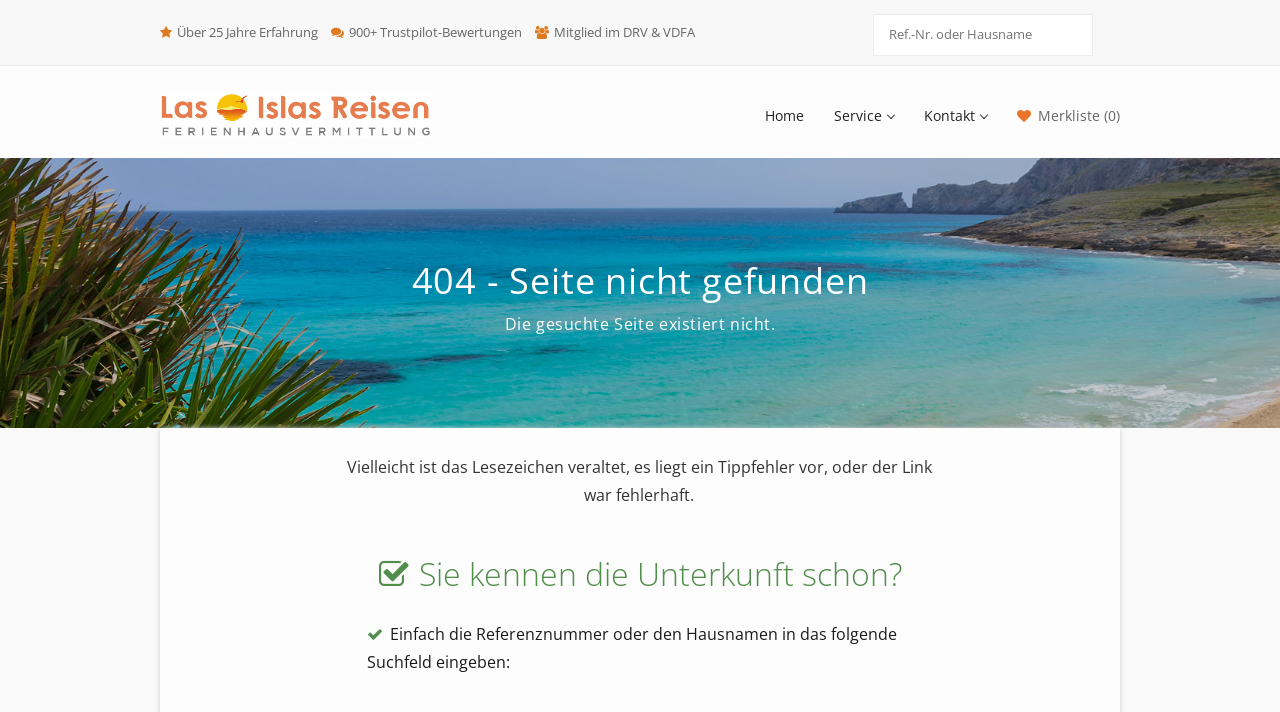

--- FILE ---
content_type: text/html; charset=UTF-8
request_url: https://www.las-islas-reisen.de/ferienhaus-mallorca/2063x-mallorca.html
body_size: 6507
content:
<!DOCTYPE html>
<html lang="de">
<head>
<meta charset="utf-8">
<link href="https://www.las-islas-reisen.de/fonts/fontawesome/font-awesome.min.css" rel="stylesheet">
<link rel="stylesheet" type="text/css" media="all" href="https://www.las-islas-reisen.de/css/style52.css" />
<link rel="stylesheet" type="text/css" media="all" href="https://www.las-islas-reisen.de/css/navigation2.css">


<style>
ul.nachderbuchung1 {
    margin-top: 10px;
    list-style-type: none;
    padding-left: 0;
    margin-left: 2.14285714em;
}

 .split1 {
    color: #fff;
    font-weight: normal;
}

.split2 {
    color: #fff;
    font-size: 16px;
    line-height: 42px;
}


li.nachderbuchung2 {
    margin-bottom: 15px;
    line-height: 28px;

}

li.nachderbuchung2::before {
margin-right: 7px;
    color: #528e4b;
    content: "\f00c";
    font-family: FontAwesome;
    display: inline-block;
    text-align: center;

}


.abstandrechts {
 margin-right: 15px;
 }
 
 

.pflicht {
    color: #9d9d9d;
    font-size: 12px;
    margin: 15px 35px 0 0;
    text-align: right;
}

.buchunghead1 h1 {
    color: #528E4B;
    font-size: 32px;
    font-weight: 300;
    line-height: 50px;
    margin: 30px 0 10px;
    text-align: center;
}

.buchunghead1 h1::before {
    content: "\f046";
    font-family: "FontAwesome";
    margin-right: 10px;
}
.buchunghead2 h1 {
    color: ##444444;
    font-size: 32px;
    font-weight: 300;
    line-height: 50px;
    margin: 30px 0 10px;
    text-align: center;
}

.buchunghead2 h1::before {
    content: "\f0e6";
    font-family: "FontAwesome";
    margin-right: 10px;
}

.buchunghead4 h1::before {
    content: "\f082";
    font-family: "FontAwesome";
    margin-right: 10px;
	color:#3b5998;
}

li.nachderbuchung2 {

    line-height: 28px;

}

#seitex {
    background-color: #fdfdfd;
	box-shadow: 0 0 5px #cfcfcf;
}

.buchunghead4 h1 {
    font-size: 32px;
    font-weight: 300;
    line-height: 50px;
    margin: 30px 0 10px;
    text-align: center;
    color: #555454;
}


.buchunghead3 h1 {
    color: ##444444;
    font-size: 32px;
    font-weight: 300;
    line-height: 50px;
    margin: 30px 0 10px;
    text-align: center;
}

.buchunghead3 h1::before {
    content: "\f05a";
    font-family: "FontAwesome";
    margin-right: 10px;
	 color:#9D9D9D;
}


.fastSearch--searchInput {box-sizing: border-box;}
#app2 {
    width: 100%;
    padding: 20px 10px 0;
	    box-sizing: border-box;
}
#fastSearch-input.extra {
    box-sizing: content-box;
}


.fastSearch--searchResultList.extra {
width: 93.7%;

box-sizing: border-box;
}

#fastSearch-input.extra {
    box-sizing: content-box;
}



 .buchungheadline {
    color: #4A4A4A;
    font-size: 18px;
    font-weight: 600;
    margin: 35px 0 5px;
}

.part2{display:block;font-weight:600}
.part3{display:block}
p {line-height:28px;text-align: center}



hr.style-one { border: 0; height: 1px; background: #666; background-image: linear-gradient(to right, #ccc, #666, #ccc); }

span.danach {
    margin: 20px 0 25px 30px;
    color: #353535;
    display: block;
	font-size:16px;
font-weight:600;
}
.perso{color:#2a2a2a;font-size:12px}
.pflichtstern {color: #2D2D2D}
.idfreitext input {
    min-height: 150px;
}
.pflichtstern {color: #333}
div.col-4-6 > div:nth-child(1) > div > h2.buchungheadline {margin:15px 0 5px !important}
@media only screen and (max-width:479px){
.fastSearch--searchResultList.extra {
    width: calc(100% - 40px);
    box-sizing: border-box;

}}
@media only screen and (max-width:900px){.part2 {display:inline}}
@media only screen and (max-width:570px){.part3 {display:inline}}
@media only screen and (min-width:280px) and (max-width:767px){td.agbbox{display:inline-block !important}.ab456{padding: 0 30px} input[type="date"] {margin-bottom: 10px}}
@media only screen and (min-width:280px) and (max-width:851px){.list-info{display:none}}
@media only screen and (max-width:479px){
.list-info{display: none;padding: 10px 5px 0 5px}.abstandrechts{margin-right:0}.ab456{padding: 0 10px} input[type="date"] {margin-bottom: 10px;}div.col-4-6 > div:nth-child(1) > div > h2 {margin:5px 0 5px} .pflicht {margin:0;text-align: center}
.buchunghead1 h1 {font-size:28px;margin:15px 0 0}
.ab678 {background-color: #f7f7f7}
.buchunghead4 h1,.buchunghead1 h1,.buchunghead2 h1,.buchunghead3 h1{font-size:28px}
.part2 {display: inline}
.wpcf7 input[type="submit"] {padding: 25px 65px 25px;width: 100%;font-size: 15px}
#anfrageoben{margin-top:0}
.header-bottom-info::before, .header-bottom-info::after {
    background: none !important;
    box-shadow: none !important;
	 height: 0 !important}
}


@media only screen and (min-width:479px){
.fastSearch--searchResultList.extra {

    width: calc(100% - 60px);
    box-sizing: border-box;

}}

@media only screen and (min-width: 959px){
.header-banner {height: 270px}
.header-banner .content-text {top: 69%}
.fastSearch--root--mobile{display:none}
li.nur-mobile2 {display: none}
}

</style>
<meta name="viewport" content="width=device-width, initial-scale=1, maximum-scale=1"/>
<title>Seite nicht gefunden</title>
<meta name="description" content="" />
<meta name="robots" content="noindex, follow" />
<script type="text/javascript" src="https://widget.trustpilot.com/bootstrap/v5/tp.widget.sync.bootstrap.min.js" async></script>

<!-- Google GA4 tag (gtag.js) -->
<script async src="https://www.googletagmanager.com/gtag/js?id=G-89H43TRTQP"></script>
<script>
  window.dataLayer = window.dataLayer || [];
  function gtag(){dataLayer.push(arguments);}
  gtag('js', new Date());
  gtag('config', 'G-89H43TRTQP', { 'anonymize_ip': true });
</script>
</head>
<body>



<div class="header-wrapper">

<div class="row top-nav">
<div class="shell top-nav">
<div class="top-nav-left">
<span class="erfahrung">Über 25 Jahre Erfahrung</span>  <span class="trustp">900+ Trustpilot-Bewertungen</span> <span class="mitglied">Mitglied im DRV & VDFA</span>
</div>
<div class="top-nav-right">
<div id="app">
    <div class="fastSearch--root">
  <input id="fastSearch-input" ref="searchInputHtml" @click="checkToOpenList" :value='searchInput' @input='evt=>searchInput=evt.target.value' type="text" v-on:keyup.enter="redirectToObject" v-on:keyup.down.prevent="changeSelect" v-on:keyup.up.prevent="changeSelect" onfocus="this.placeholder = ''" onblur="this.placeholder = 'Ref.-Nr. oder Hausname                &#xF002;'" placeholder="Ref.-Nr. oder Hausname                 &#xF002;" style="font-family: FontAwesome,'Open Sans'; font-style: normal" class="fastSearch--searchInput" autocomplete="off" />
        <div id="fastSearch-list" v-if="showResults" class="fastSearch--searchResultList" v-cloak>
            <div v-for="searchResult in searchResults" @mouseover="selectSearchResultMouseOver(searchResult)"  :class='{"fastSearch--searchSelectedItem": currentItem === searchResult.id, "fastSearch--searchResultItem": true}' @click="redirectToResult(searchResult)">
                <a :href="searchResult.URL">{{ searchResult.HausName }} ({{searchResult.Ref_ID}})</a>
            </div>
        </div>
    </div>
</div>
</div></div></div>

<div class="clara"></div>

<nav id="navigation1" class="navigation">
  <div class="shell">
				<div class="nav-header">
					  <a class="nav-logo" href="https://www.las-islas-reisen.de/"><img alt="" src="https://www.las-islas-reisen.de/bilder/logo-2018.jpg"></a>
					<div class="nav-toggle"></div>
				</div>
				<div class="nav-menus-wrapper">
				<a href="tel:+49506934870" class="nav-button align-to-right" onclick="ga('send','event','Mallorca Navi','Klick','Telefon');">Beratung: 05069 - 34 870</a>
					<ul class="nav-menu align-to-right">
						<li class="active"><a href="https://www.las-islas-reisen.de/" onclick="ga('send','event','Mallorca Navi','Klick','Home');">Home</a></li>
						
						<li class="nur-mobile2"><a href="https://www.las-islas-reisen.de/suche.php">Suche mit Ref-Nr. / Hausname</a></li>
				
						<li><a href="#">Service</a>
							<ul class="nav-dropdown">
							    <li><a target="_blank" href="https://www.las-islas-reisen.de/reiseschutz.php">Reiserücktrittsversicherung</a></li>
								<li><a target="_blank" href="https://www.las-islas-reisen.de/fluege.php" class="fluglink" onclick="ga('send','event','Mallorca Navi','Klick','Fl&#252;ge');">Flüge</a></li>
                                <li><a target="_blank" href="https://www.las-islas-reisen.de/mietwagen.php" onclick="ga('send','event','Mallorca Navi','Klick','Mietwagen');">Mietwagen</a></li>
								<li><a target="_blank" href="https://www.las-islas-reisen.de/faq.html" onclick="ga('send','event','Mallorca Navi','Klick','FAQ');">FAQ</a></li>
								<li><a target="_blank" href="https://www.las-islas-reisen.de/wir.php" onclick="ga('send','event','Mallorca Navi','Klick','Über uns');">Über uns</a></li> 
							</ul>
						</li>
						<li><a href="#">Kontakt</a>
						<ul class="nav-dropdown">
								<li><a href="https://www.las-islas-reisen.de/anfrage.html" onclick="ga('send','event','Mallorca Navi','Klick','Anfragen');">Anfrage</a></li>
                                <li><a href="https://www.las-islas-reisen.de/buchung.html" onclick="ga('send','event','Mallorca Navi','Klick','Buchen');">Buchung</a></li>
								<li><a href="mailto:hallo@las-islas-reisen.de" onclick="ga('send','event','Mallorca Navi','Klick','E-Mail');">E-Mail</a></li>
								<li><a href="https://www.las-islas-reisen.de/kontakt.php" onclick="ga('send','event','Mallorca Navi','Klick','Impressum');">Impressum</a></li>
							</ul>
						</li>	
					
					<li>
					
					<div id="app-bookmarks-button" class="bookmarks--button--root" v-cloak>
    <a class="merkenicon2" href="https://www.las-islas-reisen.de/merkliste2.php" onclick="ga('send','event','Startseite Navi Merkliste','Klick');">Merkliste ({{ bookmarks.length }})</a>
    <div class="bookmarks--button--count" v-if="bookmarks.length > 0"><span class="bookmarks--button--count-text">{{ bookmarks.length }}</span></div>
</div>
			


</li>
					
					
					
					</ul>
				</div>
  </div>
</nav>


<!-- include test -->

<div class="clara"></div>  
<div class="row">
  <div class="col-full header-banner heroshot">
    <div class="shell"><div class="content-text">
   <h1 class="tophead1">
		 <span class="split1">404 - Seite nicht gefunden<span class="split2">Die gesuchte Seite existiert nicht. </span></span>
		 </h1>
    </div>
  </div>
</div>
</div>  </div>

<div class="zerogrid main-content" id="seitex">

<div class="row"><div class="col-full"><div class="ab30">

<div class="row">
<div class="col-full buchunghead3">

<div class="col-1-6">&nbsp;</div>
<div class="col-4-6">
<p class="introtext2">Vielleicht ist das Lesezeichen veraltet, es liegt ein Tippfehler vor, oder der Link war fehlerhaft.</p>
</div>
<div class="col-1-6">&nbsp;</div>
</div>
</div>







<div class="row">
<div class="col-full buchunghead1"><h1>Sie kennen die Unterkunft schon?</h1></div>
</div>

<div class="row">
<div class="col-1-6">&nbsp;</div>

<div class="col-4-6">
<div class="row intro">
<div class="col-full">
<ul class="nachderbuchung1">
<li class="nachderbuchung2"><b></b>Einfach die Referenznummer oder den Hausnamen in das folgende Suchfeld eingeben:</li>
</ul>
</div>
</div>
</div>
<div class="col-1-6">&nbsp;</div>
</div>


<div class="row">
<div class="col-full">
<div class="ab30">
<div id="app2">
    <div class="fastSearch--root">
  <input id="fastSearch-input" ref="searchInputHtml" @click="checkToOpenList" :value='searchInput' @input='evt=>searchInput=evt.target.value' type="text" v-on:keyup.enter="redirectToObject" v-on:keyup.down.prevent="changeSelect" v-on:keyup.up.prevent="changeSelect" onfocus="this.placeholder = ''" onblur="this.placeholder = '&#xF002;  Ref.-Nr. oder Hausname'" placeholder="&#xF002;  Ref.-Nr. oder Hausname" style="font-family: FontAwesome,'Open Sans'; font-style: normal" class="fastSearch--searchInput" autocomplete="off" />
        <div id="fastSearch-list" v-if="showResults" class="fastSearch--searchResultList extra" v-cloak>
            <div v-for="searchResult in searchResults" @mouseover="selectSearchResultMouseOver(searchResult)"  :class='{"fastSearch--searchSelectedItem": currentItem === searchResult.id, "fastSearch--searchResultItem": true}' @click="redirectToResult(searchResult)">
                <a :href="searchResult.URL">{{ searchResult.HausName }} ({{searchResult.Ref_ID}})</a>
            </div>
        </div>
    </div>
</div>
</div></div></div>


<br><br><br><br><br><br>



</div></div></div>

<div class="clara"></div>

</div>




<div class="fc-big-wrapper">
	<div class="fc-big-top"><div class="shell"><h5>"Sie erreichen uns telefonisch montags bis freitags von 09:00 Uhr bis 17:00 Uhr"</h5></div></div>
	<div class="fc-big-mid">
		<div class="shell clearfix">
			<div class="fc-col-small">
				<div class="fc-list">
					<h4>Service</h4> 
					<ul>
						<li><a target="_blank" href="https://www.las-islas-reisen.de/wir.php">&raquo; &Uuml;ber uns</a></li>
						<li><a target="_blank" href="https://www.las-islas-reisen.de/kontakt.php">&raquo; Kontakt</a></li>
						<li><a target="_blank" href="https://www.las-islas-reisen.de/faq.html">&raquo; FAQ</a></li>
						<li><a target="_blank" href="https://www.las-islas-reisen.de/magazin/">&raquo; Blog</a></li>
						<li><a target="_blank" title="Las Islas Reisen bei Trustpilot" href="https://de.trustpilot.com/review/las-islas-reisen.de" onclick="ga('send','event','externer Link','Klick','Trustpilot Footer');">&raquo; Bewertungen</a></li>
						<li><a target="_blank" href="https://www.las-islas-reisen.de/kontakt.php">&raquo; Impressum</a></li>
						<li><a target="_blank" href="https://www.las-islas-reisen.de/agb.php">&raquo; AGB</a></li>
						<li><a target="_blank" href="https://www.las-islas-reisen.de/datenschutz.php">&raquo; Datenschutz</a></li>
					</ul>
				</div>
			</div>
			<div class="fc-col-big">
				<div class="fc-row clearfix">
					<div class="fc-inner-col">
						<div class="fc-list">
								<!--<h4>Kundenbewertungen</h4>-->	
                               <div class="trustpilot-widget ganzunten" data-locale="de-DE" data-template-id="53aa8807dec7e10d38f59f32" data-businessunit-id="584132080000ff00059874dc" data-style-height="120px" data-style-width="100%" data-theme="light"><a rel="nofollow" href="https://de.trustpilot.com/review/las-islas-reisen.de" target="_blank">Trustpilot</a></div>
						</div>
					</div>
					<div class="fc-inner-col">
						<div class="fc-social">
						<h4>Wir sind erreichbar</h4>
						<ul>
								<li><a target="_blank" title="Las Islas Reisen bei Facebook" href="https://de-de.facebook.com/lasislasreisen" class="fa fa-facebook" onclick="ga('send','event','externer Link','Klick','Facebook Footer');"></a></li>
								<li><a target="_blank" title="Las Islas Reisen bei Twitter" href="https://twitter.com/lasislasreisen" class="fa fa-twitter" onclick="ga('send','event','externer Link','Klick','Twitter Footer');"></a></li>
								<li><a target="_blank" title="Las Islas Reisen bei Instagram" href="https://www.instagram.com/lasislasreisen/" class="fa fa-instagram" onclick="ga('send','event','externer Link','Klick','Instagram Footer');"></a></li>
								<li><a target="_blank" title="Las Islas Reisen bei YouTube" href="https://www.youtube.com/c/lasislasreisen" class="fa fa-youtube" onclick="ga('send','event','externer Link','Klick','YouTube Footer');"></a></li>
							</ul>
						</div>
						<div class="fc-list">
							<ul>
								<li class="desktoptel"><span class="jolo">Telefon:</span> +49 (0) 5069 - 34 870</li>
								<li class="mobiletel">Telefon: <a class="telefonnummer" href="tel:+49506934870"> 05069 - 34 870</a></li>
								
								<li><span class="jolo">E-Mail:</span> <a href="mailto:hallo@las-islas-reisen.de" onclick="ga('send','event','E-Mail','Klick','Objektseite unten');">hallo@las-islas-reisen.de</a></li>
							</ul>
						</div>
					</div>
				</div>
			</div>
		</div>
	</div>
	<div class="fc-big-bottom">
		<div class="shell">
			<div class="custom-copyright-text"><p>&copy; Las Islas Reisen GmbH</p></div>
		</div>
	</div>
</div>











	<a href="#0" class="cd-top">Top</a>
	
	
	
   	<a href="#0" class="cd-top">Top</a>
	 <script src="https://cdnjs.cloudflare.com/ajax/libs/vue/2.6.10/vue.min.js"></script>
     <script src="https://cdnjs.cloudflare.com/ajax/libs/axios/0.18.0/axios.min.js"></script>
     <script src="https://cdnjs.cloudflare.com/ajax/libs/lodash.js/4.17.11/lodash.min.js"></script>
     <script src="https://cdnjs.cloudflare.com/ajax/libs/jquery/1.9.1/jquery.min.js"></script>   
     <script src="https://cdnjs.cloudflare.com/ajax/libs/jquery-migrate/1.4.1/jquery-migrate.min.js"></script>  
	 <script src="https://cdnjs.cloudflare.com/ajax/libs/jquery.lazy/1.7.10/jquery.lazy.min.js"></script>
     <script src="https://www.las-islas-reisen.de/js/min9.js"></script>   
	<script>$(document).ready(function(){$("#navigation1").navigation();$("#navigation1").fixed();});</script>
    <script>$(document).ready(function(){$('head').append("<style>@media screen and (max-width:959px){.nav-menus-wrapper{display:inline-block !important}}</style>")});</script>
	<script>$(function() {$("a[href*=\\#]:not([href=\\#])").click(function() {if (location.pathname.replace(/^\//,'') == this.pathname.replace(/^\//,'') && location.hostname == this.hostname) {var target = $(this.hash);target = target.length ? target : $('[name=' + this.hash.slice(1) +']');if (target.length) {$('html,body').animate({scrollTop: target.offset().top}, 1000);return false;}}});});</script>
    <script>var acc = document.getElementsByClassName("accordion22");var i;for (i = 0; i < acc.length; i++) {acc[i].onclick = function(){this.classList.toggle("active");this.nextElementSibling.classList.toggle("show");}}</script>
	


<script>
    var app = new Vue({
        el: '#app',
        mounted: function mounted() {
            var _this = this;

            window.addEventListener('click', function (event) {
                if (event.target.id !== 'fastSearch-list') {
                    if (event.target.id !== 'fastSearch-input') {
                        _this.showResults = false;
                    }
                }
            });
        },
        data: {
            searchResults: [],
            searchInput: '',
            showResults: false,
            currentItem: 0
        },
        watch: {
            searchInput: function searchInput() {
                this.showResults = this.searchInput !== '';
                this.search();
            }
        },
        methods: {
            checkToOpenList: function checkToOpenList() {
                this.showResults = this.searchResults.length > 0;
            },
            selectSearchResultMouseOver: function selectSearchResultMouseOver(searchResult) {
                this.currentItem = searchResult.id;
            },
            redirectToObject: function redirectToObject() {
                window.location = this.searchResults[this.currentItem].URL;
            },
            changeSelect: function changeSelect() {
                if (event.keyCode == 38 && this.currentItem > 0) {
                    this.currentItem--;
                } else if (event.keyCode == 40 && this.currentItem < this.searchResults.length - 1) {
                    this.currentItem++;
               }
                $(".fastSearch--searchResultList").scrollTop(0);
                $(".fastSearch--searchResultList").scrollTop($('.fastSearch--searchSelectedItem:first').offset().top - $(".fastSearch--searchResultList").height() + 25);
            },
            search: _.debounce(function () {
                    axios.post('https://www.las-islas-reisen.de/js/fastSearchAjax.php', {
                    searchString: window.app.searchInput
                }).then(function (response) {
                    if (!response.data.hasError) {
                    window.app.searchResults = response.data.data.searchResults.map(function (result, index) {
					var newResult = result;
					newResult.id = index;
					return newResult;
                        });
                        window.app.currentItem = 0;

                        if (window.app.searchResults.length > 0) {
                            window.app.showResults = true;
                        } else {
                            window.app.showResults = false;
                        }
                    } else {
                        window.app.searchResults = [];
                    }
                });
            }, 200),
            redirectToResult: function redirectToResult(searchResult) {
                window.location = searchResult.URL;
            }
        }
    });
</script>


<script>
    var app2 = new Vue({
        el: '#app2',
        mounted: function mounted() {
            var _this = this;

            window.addEventListener('click', function (event) {
                if (event.target.id !== 'fastSearch-list') {
                    if (event.target.id !== 'fastSearch-input') {
                        _this.showResults = false;
                    }
                }
            });
        },
        data: {
            searchResults: [],
            searchInput: '',
            showResults: false,
            currentItem: 0
        },
        watch: {
            searchInput: function searchInput() {
                this.showResults = this.searchInput !== '';
                this.search();
            }
        },
        methods: {
            checkToOpenList: function checkToOpenList() {
                this.showResults = this.searchResults.length > 0;
            },
            selectSearchResultMouseOver: function selectSearchResultMouseOver(searchResult) {
                this.currentItem = searchResult.id;
            },
            redirectToObject: function redirectToObject() {
                window.location = this.searchResults[this.currentItem].URL;
            },
            changeSelect: function changeSelect() {
                if (event.keyCode == 38 && this.currentItem > 0) {
                    this.currentItem--;
                } else if (event.keyCode == 40 && this.currentItem < this.searchResults.length - 1) {
                    this.currentItem++;
               }
                $(".fastSearch--searchResultList").scrollTop(0);
                $(".fastSearch--searchResultList").scrollTop($('.fastSearch--searchSelectedItem:first').offset().top - $(".fastSearch--searchResultList").height() + 25);
            },
            search: _.debounce(function () {
                    axios.post('https://www.las-islas-reisen.de/js/fastSearchAjax.php', {
                    searchString: window.app2.searchInput
                }).then(function (response) {
                    if (!response.data.hasError) {
                    window.app2.searchResults = response.data.data.searchResults.map(function (result, index) {
					var newResult = result;
					newResult.id = index;
					return newResult;
                        });
                        window.app2.currentItem = 0;

                        if (window.app2.searchResults.length > 0) {
                            window.app2.showResults = true;
                        } else {
                            window.app2.showResults = false;
                        }
                    } else {
                        window.app2.searchResults = [];
                    }
                });
            }, 200),
            redirectToResult: function redirectToResult(searchResult) {
                window.location = searchResult.URL;
            }
        }
    });
</script>

	<script>
    var bookMarkCounterButton = new Vue({
        el: '#app-bookmarks-button',
        mounted: function mounted() {
            var _this = this;
        },
        data: function data() {
            return {
                get bookmarks() {
                    return JSON.parse(localStorage.getItem('bookmarks')) || [];
                },

                set bookmarks(value) {
                    localStorage.setItem('bookmarks', JSON.stringify(value));
                }

            };
        },
        methods: {
            updateBookMarks: function updateBookMarks(bookmarks) {
                this.bookmarks = bookmarks
            }
        }
    });
</script>
</body>
</html>

--- FILE ---
content_type: text/css; charset=utf-8
request_url: https://www.las-islas-reisen.de/css/style52.css
body_size: 31912
content:
html{-webkit-text-size-adjust:100%;-ms-text-size-adjust:100%;-moz-text-size-adjust:100%}
a,abbr,acronym,address,applet,article,aside,audio,b,blockquote,big,body,center,canvas,caption,cite,code,command,datalist,dd,del,details,dfn,dl,div,dt,em,embed,fieldset,figcaption,figure,font,footer,form,h1,h2,h3,h4,h5,h6,header,hgroup,html,i,iframe,img,ins,kbd,keygen,label,legend,li,meter,nav,object,ol,output,p,pre,progress,q,s,samp,section,small,span,source,strike,strong,sub,sup,table,tbody,tfoot,thead,th,tr,tdvideo,tt,u,ul,var{background:transparent;border:0 none;font-size:100%;margin:0;padding:0;border:0;outline:0}
ol, ul{list-style:none}
blockquote, q{quotes:none}
img{vertical-align:top}
b,strong,bold{font-weight:600}
article,aside,audio,canvas,command,datalist,details,embed,figcaption,figure,footer,header,hgroup,keygen,meter,nav,output,progress,section,source,video{display:block}
input,textarea{border:0;padding:0;margin:0;outline:0}
iframe{border:0;margin:0;padding:0}
input,textarea,select{margin:0;padding:0}
html,body{width:100%;padding:0;margin:0}
body{font-family:"Open Sans", system-ui, -apple-system, sans-serif;line-height:24px;background-color:#f9f9f9;font-size:16px /*background-color:#fffbef*/}
p{padding:10px 0;line-height:28px;font-size:16px;color:#333}

/* open-sans-300 - latin */
@font-face {
  font-family: 'Open Sans';
  font-style: normal;
  font-weight: 300;
  src: url('https://www.las-islas-reisen.de/fonts/open-sans-v29-latin-300.eot'); /* IE9 Compat Modes */
  src: local(''),
       url('https://www.las-islas-reisen.de/fonts/open-sans-v29-latin-300.eot?#iefix') format('embedded-opentype'), /* IE6-IE8 */
       url('https://www.las-islas-reisen.de/fonts/open-sans-v29-latin-300.woff2') format('woff2'), /* Super Modern Browsers */
       url('https://www.las-islas-reisen.de/fonts/open-sans-v29-latin-300.woff') format('woff'), /* Modern Browsers */
       url('https://www.las-islas-reisen.de/fonts/open-sans-v29-latin-300.ttf') format('truetype'), /* Safari, Android, iOS */
       url('https://www.las-islas-reisen.de/fonts/open-sans-v29-latin-300.svg#OpenSans') format('svg'); /* Legacy iOS */
}

/* open-sans-regular - latin */
@font-face {
  font-family: 'Open Sans';
  font-style: normal;
  font-weight: 400;
  src: url('https://www.las-islas-reisen.de/fonts/open-sans-v29-latin-regular.eot'); /* IE9 Compat Modes */
  src: local(''),
       url('https://www.las-islas-reisen.de/fonts/open-sans-v29-latin-regular.eot?#iefix') format('embedded-opentype'), /* IE6-IE8 */
       url('https://www.las-islas-reisen.de/fonts/open-sans-v29-latin-regular.woff2') format('woff2'), /* Super Modern Browsers */
       url('https://www.las-islas-reisen.de/fonts/open-sans-v29-latin-regular.woff') format('woff'), /* Modern Browsers */
       url('https://www.las-islas-reisen.de/fonts/open-sans-v29-latin-regular.ttf') format('truetype'), /* Safari, Android, iOS */
       url('https://www.las-islas-reisen.de/fonts/open-sans-v29-latin-regular.svg#OpenSans') format('svg'); /* Legacy iOS */
}

/* open-sans-600 - latin */
@font-face {
  font-family: 'Open Sans';
  font-style: normal;
  font-weight: 600;
  src: url('https://www.las-islas-reisen.de/fonts/open-sans-v29-latin-600.eot'); /* IE9 Compat Modes */
  src: local(''),
       url('https://www.las-islas-reisen.de/fonts/open-sans-v29-latin-600.eot?#iefix') format('embedded-opentype'), /* IE6-IE8 */
       url('https://www.las-islas-reisen.de/fonts/open-sans-v29-latin-600.woff2') format('woff2'), /* Super Modern Browsers */
       url('https://www.las-islas-reisen.de/fonts/open-sans-v29-latin-600.woff') format('woff'), /* Modern Browsers */
       url('https://www.las-islas-reisen.de/fonts/open-sans-v29-latin-600.ttf') format('truetype'), /* Safari, Android, iOS */
       url('https://www.las-islas-reisen.de/fonts/open-sans-v29-latin-600.svg#OpenSans') format('svg'); /* Legacy iOS */
}

/* raleway-regular - latin */
@font-face {
  font-family: 'Raleway';
  font-style: normal;
  font-weight: 400;
  src: url('https://www.las-islas-reisen.de/fonts/raleway-v27-latin-regular.eot'); /* IE9 Compat Modes */
  src: local(''),
       url('https://www.las-islas-reisen.de/fonts/raleway-v27-latin-regular.eot?#iefix') format('embedded-opentype'), /* IE6-IE8 */
       url('https://www.las-islas-reisen.de/fonts/raleway-v27-latin-regular.woff2') format('woff2'), /* Super Modern Browsers */
       url('https://www.las-islas-reisen.de/fonts/raleway-v27-latin-regular.woff') format('woff'), /* Modern Browsers */
       url('https://www.las-islas-reisen.de/fonts/raleway-v27-latin-regular.ttf') format('truetype'), /* Safari, Android, iOS */
       url('https://www.las-islas-reisen.de/fonts/raleway-v27-latin-regular.svg#Raleway') format('svg'); /* Legacy iOS */
}


[v-cloak]{display:none}
.clearfix:after{content:'';font-size:0;line-height:0;display:block;clear:both}
.anzahl-bewertungen{/*display:none;*/text-align:center;font-size:15px}
.link-zu-bewertungen{text-decoration:none;display:block;color:#888;font-size:13px}
li.vorhanden:empty{display:none}
.dicker{font-weight:600}
a.link-zu-bewertungen::before{font-family:FontAwesome;content:"\f006";margin:0 5px 0 0;color:#f9bb2a;font-size:15px}
a.link-zu-bewertungen:empty,a.link-zu-bewertungen:empty::before{display:none}
.f-right{display:inline-block;text-align:right;position:absolute;right:0;bottom:5px}
.f-left{display:inline-block;text-align:left;position:absolute;left:0;bottom:0}
.eigenschaft{text-align:center;display: block;margin: 30px 0}
.ab30{margin:15px 20px}
.header-wrapper{background-color:#fdfdfd}
.shell{width:960px;margin:0 auto}
.ab-category{margin:15px 20px}
.map-wrapper:hover{cursor:pointer}
.urlaubsorte2{margin:15px 0 7px 0}
.row.card1{background-color:#efeff0;padding:10px;margin-bottom:15px}
.unterkunftsart{color:#888}
ul.ortsnamen li a{text-decoration:none}
ul.ortsnamen{list-style:square;color:#bababa;padding:0 0 0 20px}
.punkte7{font-weight:normal;font-style:normal;color:#444;font-size:24px;line-height:28px;text-transform:none;font-family:'Open Sans';font-weight:normal}
.ueberneu5{letter-spacing:0.3px}
.beratung::before {
    content: "\f017";
    font-family: FontAwesome;
    margin-right: 5px;
    color: #df7920;
	margin-left: 5px
}



span.beratung2 {
    margin-right: 10px;
}

.beratung2::before {
    content: "\f007";
    font-family: FontAwesome;
    margin-right: 5px;
    color: #df7920;
}

.telefonnummer::before {
    content: "\f095";
    font-family: FontAwesome;
    margin: 0 5px;
    color: #df7920;
	transform: scaleX(-1);
}



/*
.telefonnummer::before {
    content: "\f095";
    font-family: FontAwesome;
    margin: 0 5px;
    color: #df7920;
	transform: scaleX(-1);
}
*/

.mail-adresse::before {
    content: "\f0e0";
    font-family: FontAwesome;
     margin: 0 5px;
    color: #df7920;
}



.erfahrung::before {
    content: "\f005";
    font-family: FontAwesome;
    margin-right: 5px;
    color: #df7920;
}

.trustp::before {
    content: "\f086";
    font-family: FontAwesome;
    margin-right: 5px;
	margin-left: 10px;
    color: #df7920;
}


.mitglied::before {
    content: "\f0c0";
    font-family: FontAwesome;
    margin-right: 5px;
	margin-left: 10px;
    color: #df7920;
}


h2.infobox {line-height: 38px}
span.high2 {background: linear-gradient(180deg,rgba(255,255,255,0) 50%, #fdebdc 50%)}

li.hase2.storno-info {
    color: #c96f20;
}

a.storno-kat {
    color: #c96f20;
}


.corona {
    background-color: #f7f5f2;
    padding: 15px;
    border-top-color: #f1d5ae;
    border-bottom-color: #f1d5ae;
    border-top-style: solid;
    border-top-width: 3px;
    border-bottom-width: 3px;
    border-bottom-style: solid;
    color: #333;
    margin: 15px 0 10px 0;
    box-sizing: content-box;
}


span.corona-head {
    font-weight: 600;
    font-size: 20px;
}





/*

li.hase2.storno-info, a li.hase2.storno-info {
    color: #537942;
}


a.storno-kat {
    color: #537942;
}

*/

.infobox4 {

    text-align: left;
    font-size: 18px;
    color: #222;
    font-weight: 600;
    margin: 15px 0 0px 0;

}

.bookmarks--button--root{position:relative}
.bookmarks--button--count{display:none;position:absolute;border-radius:20px;background-color:red;top:-3px;left:10px;width:10px;height:10px;text-align:center}
.bookmarks--button--count-text{font-size:9px;color:#fff}
.top-nav-right{text-align:right;float:right;margin-right:27px;margin-top:-6px;display:inline}
.top-nav-left{text-align:left;display:inline;margin-left:0}
a.merkenicon2{height:70px;padding:35px 0 0 15px;display:inline-block;position:relative;text-decoration:none;font-size:14px;color:#666}
.merkenicon2::before{font-family:FontAwesome;content:"\f004";margin-right:7px;font-size:14px;color:#eb742b}

.datuminfo{cursor:help}
#reisetipps {
    display: block;
    position: relative;
    top: -90px;
    visibility: hidden;
}
.ueberneu5 {font-weight:400 !important;font-size:14px !important;color:#ce6c18 !important}



 .enthalten {
            margin-bottom: 15px;
            font-weight: 600;
        }
		
		    .enthalten, .extra2 {
                font-size: 16px;
            }
  .extra2 {
            font-weight: 600;
            margin: 15px 0;
        }

.ueberneu {
    font-weight: 300;
    color: #333;
    font-size: 24px;
    line-height: 30px;
    text-transform: none;
    letter-spacing: 0;
    text-align: right;
    padding: 10px 10px 0 0;
}

.zeit3 {
    float: right;
	padding-right: 4px;
}

.zeit2 {
  display: block;
background-color: #f2f2f2;
padding: 10px;
font-size: 14px;
border: 1px solid #fff;
}


.ui-datepicker-prev span,
.ui-datepicker-next span {
    background-image: none !important;
}

.ui-datepicker-prev:before,
.ui-datepicker-next:before {
    font-family: FontAwesome;
    position: absolute;
    top: 0;
    right: 0;
    bottom: 0;
    left: 0;
    display: flex;
    font-weight: normal;
    align-items: center;
    justify-content: center;
}

.ui-datepicker-prev:before {
    content: "\f053";
}

.ui-datepicker-next:before {
    content: "\f054";
}





#app2{width:100%;padding:15px 20px}
#app{width:220px;padding:0;margin:0 0 15px}
.fastSearch--searchInput{width:100%;display:inline;font-family:'FontAwesome',"Open Sans";background-color:#fff;border:1px solid #ececec;color:#777;font-size:14px;padding:10px 10px 10px 15px;box-sizing:content-box;line-height:20px}
.fastSearch--searchInput:focus {border-color: #ed7a27}
.fastSearch--root{font-size:14px;width:100%}
.fastSearch--searchResultList{max-height:150px;width:245px;position:absolute;overflow-y:scroll;overflow-x: hidden;visibility:visible;border-style:solid;border-width:1px;border-radius:2px;border-color:#ccc;z-index:99999999999999999999}
.fastSearch--searchResultItem{height:auto;font-size:14px;padding:10px 0;color:#000;cursor:pointer;background-color:#fff;text-align:left}
.fastSearch--searchResultItem a{text-decoration:none;color:#000;padding-left:5px}
.fastSearch--searchSelectedItem{background-color:#f6f6f6}
.fastSearch--searchSelectedItem a{color:#d26609}

#seitex{margin:0 auto;background-color:#f9f9f9;color:#1a1a1a;width:960px;position:relative;box-shadow:0 0 5px #cfcfcf}
div.row.list-info ul.clearfix li.icon:nth-child(2) > div:nth-child(1){cursor:help}
a img{border:0;vertical-align:top}
.uhrzeit{font-size:13px;display:block;margin-bottom:15px}
.navigation-fixed-wrapper{position:relative}
/* .navigation{box-shadow:0 18px 21px -19px rgba(0,0,0,0.09) !important} */

.row.top-nav{border-bottom:1px solid #e7e7e7;background-color:#f8f8f8;position:relative}
.top-nav{font-size:13px;padding:10px 0 10px;color:#666}
span.mail-adresse a{color:#666;text-decoration:none}
/* .telefonnummer{font-weight:600;color:#555} */
@media(max-width:960px){.top-nav{display:none}}
@media(min-width:960px){.nav-logo > img{height:45px !important}}

a:hover{text-decoration:none}
a{padding:0;text-decoration:underline;color:#ce6c18}
.tophead1{font-size:28px;font-weight:600;color:#fff;font-family:"Open Sans";letter-spacing:.5px}
.tophead2{color:#fff;font-family:"Raleway";font-size:18px;letter-spacing:.3px;line-height:26px}
.toptext1,.tophead5{display:block;margin-bottom:8px;font-size:28px;font-weight:600;color:#fff;font-family:"Open Sans";letter-spacing:.5px}
.toptext2,.tophead6{color:#fff;font-family:"Raleway";font-size:18px;letter-spacing:.3px;line-height:28px}
.trust,.trust1{color:#2f2f2f;text-decoration:none;display:block}
.trustpilot-widget.ganzunten{width:65%}
.at-share-dock.atss{box-shadow:none!important}
.flumi{font-style:italic;text-align:center}
.fotolia{color:#767676;font-size:12px;margin:40px 0 0 20px}
.mitte.jump2{line-height:30px;font-size:14px}
.ab300x{margin:15px 20px}
ul.listeneu2:empty{display:none}
.link-zur-karte{text-decoration:none;color:#888}
/*.link-zur-karte::before{font-family:FontAwesome;content:"\f041";margin:0 5px 0 0;color:#C0C0C0}*/
.highlight{font-weight:normal}
#seitenzahl{color:#8f8f8f;font-size:18px;display:none}
.fazit{display:inline-block;padding:0;color:#888;font-size:18px;font-weight:300}
.anzahl-gesamt{margin-right:3px;color:#717070;font-size:18px;font-weight:600}
#alle{position:absolute;top:-100px}
div.breadcrumplist.aboben ol{display:block}

div.breadcrumplist.aboben ol li{display:inline-block;font-weight:600;font-size: 14px;margin-right:10px}
div.hauseig h4.orte{margin:0 0 15px 0}
div.hauseig img{margin-bottom:24px}
div.hauseig p{padding: 0 0 24px 0;line-height:30px;font-size:16px;color:#222;text-align: left;}
.element-breadcrumb{margin:0 auto;background-color:#fdfdfd;color:#1a1a1a;width:960px;position:relative;box-shadow:none;z-index:1}
.element-headline{margin:0 auto;background-color:transparent;color:#1a1a1a;width:960px;position:relative;box-shadow:none}
.element-hero-image{margin:0 auto;background-color:transparent;color:#1a1a1a;width:960px;position:relative;box-shadow:none}
.element-main-features{margin:0 auto;background-color:transparent;color:#1a1a1a;width:960px;position:relative;box-shadow:none}
.element-features-list{margin:0 auto;background-color:#fdfdfd;color:#1a1a1a;width:960px;position:relative;box-shadow:none}
.element-cta-buttons{width: 960px;padding: 40px 0;margin:0 auto;background-color:transparent;color:#fff;position:relative;box-shadow:none}
.element-beschreibung{margin:0 auto;background-color:#fdfdfd;color:#1a1a1a;width:960px;position:relative;box-shadow:none}
.element-preise{margin:0 auto;background-color:#fdfdfd;color:#1a1a1a;width:960px;position:relative;box-shadow:0 0 10px rgba(0, 0, 0, 0.05)}
.element-kalender{margin:0 auto;background-color:#fdfdfd;color:#1a1a1a;width:960px;position:relative;box-shadow:0 0 10px rgba(0, 0, 0, 0.05)}
.element-teilen{margin:0 auto;background-color:#fdfdfd;color:#1a1a1a;width:960px;position:relative;box-shadow:0 0 10px rgba(0, 0, 0, 0.05)}
.element-karte{margin:0 auto;background-color:#fdfdfd;color:#1a1a1a;width:960px;position:relative;box-shadow:0 0 10px rgba(0, 0, 0, 0.05)}
.element-bewertung{margin:0 auto;background-color:#fdfdfd;color:#1a1a1a;width:960px;position:relative;box-shadow:0 0 10px rgba(0, 0, 0, 0.05)}
.element-footer-main{margin:0 auto;background-color:#fdfdfd;color:#1a1a1a;width:960px;position:relative;box-shadow:0 0 10px rgba(0, 0, 0, 0.05)}
.row.malsehen{width: 960px;margin: 0 auto}
.sectionbox-next2{margin:0 auto;background-color:#fdfdfd;color:#1a1a1a;width:960px;position:relative;box-shadow:0 0 10px rgba(0,0,0,0.05)}
.cta-button-2{margin:0 auto;text-align:center;display:block}
.row.cta-button-3{margin-bottom:25px}
.liste-icon::before{font-family:FontAwesome;content:"\f03a";margin:0;color:#ccc;text-decoration:none!important;font-size:22px;border:1px solid #dedede;padding:6px 7px;background-color:transparent}
a.buttonor4:hover{transition:all .4s ease 0s;}
a.buttonor4:hover::after{margin-left:12px;transition:all 0.4s ease 0se}
.buttonor4{border-radius:3px;font-weight:600;font-size:16px;background-color:#e18731;text-decoration:none;border:0;line-height:50px;padding:0;width:calc(100% - 40px);display:block;margin:0 auto;color:#fff}
.buttonor4::after{content:"\f105";font-family:FontAwesome;margin-left:7px;margin-right:3px;display:inline-block;transition:all .4s ease 0s}
.ab3088 {padding: 0 0 15px 0}
.ab3088 > div:nth-child(1) > div:nth-child(4) > div:nth-child(1){padding:0}
/*
border-radius: 5px;
box-shadow: 0 0 10px rgba(0, 0, 0, 0.05);
*/

.wilma{margin-bottom: 0 !important;padding-bottom:0 !important;box-shadow:0 0 10px 0 rgba(0, 0, 0, 0.08)} /* 0px 4px 7px -4px rgba(194,194,194,0.32)}*/
#headline,h1#headline24{height:37px;display:block;padding:30px 0 0;text-align:center;font-weight:600;font-style:normal;color:#cc7222;font-size:28px;line-height:24px;margin-bottom:0;background-image:linear-gradient(#fff,#f2f2f2);position:relative;width:960px;box-shadow:none}
#subhead{margin-top:0;margin-bottom:1px;padding-bottom:5px;text-align:center;color:#888;font-size:13px;font-style:normal;font-weight:normal;line-height:14px}
.bildgross{padding-top:5px;margin-top:0;text-align:center}
.cta88{margin:10px 0;background-color:transparent;padding:0}

@media only screen and (min-width:480px) and (max-width:619px){.element-breadcrumb,.element-headline,.element-hero-image,.element-main-features,.element-features-list,.element-cta-buttons,.element-beschreibung,.element-preise,.element-kalender,.element-teilen,.element-karte,.element-bewertung,.element-footer-main,.sectionbox-next2{width:100%}}
@media only screen and (min-width:620px) and (max-width:767px){.element-breadcrumb,.element-headline,.element-hero-image,.element-main-features,.element-features-list,.element-cta-buttons,.element-beschreibung,.element-preise,.element-kalender,.element-teilen,.element-karte,.element-bewertung,.element-footer-main,.sectionbox-next2{width:100%}}
@media only screen and (min-width:768px) and (max-width:959px){.element-breadcrumb,.element-headline,.element-hero-image,.element-main-features,.element-features-list,.element-cta-buttons,.element-beschreibung,.element-preise,.element-kalender,.element-teilen,.element-karte,.element-bewertung,.element-footer-main,.sectionbox-next2{width:100%}}

.jump:before,.jump:after{content:"";display:table}
.jump:after{clear:both}
#userlike #userlike-headerbar #userlike-headerbar-headline,#userlike-chat-subheader #userlike-subheader-operator-info-text{font-weight:600!important}
.mitte.jump3{background-color:#fdfdfd;text-align:center}
.sprungxx1{box-shadow:5px 2px 10px 0 rgba(0,0,0,0.08);color:#666;font-size:14px;background-color:#fdfdfd;border:none;cursor:pointer;display:inline-block;text-align:center;text-decoration:none;vertical-align:middle;width:100%}
.sprungxx1:hover,.sprungxx2:hover,.sprungxx3:hover,.sprungxx4:hover {background-color:#f8f8f8}  
.sprungxx2,.sprungxx3,.sprungxx4,.sprungxx7{cursor:pointer;color:#666;font-size:14px;padding:10px 0;background-color:#fdfdfd;border:none;cursor:inherit;display:inline-block;text-align:center;text-decoration:none;vertical-align:middle;width:100%}
.sprungxx7{box-shadow:3px 5px 8px 0 rgba(0,0,0,0.04)}
.sprungxx2{box-shadow:0 2px 10px 0 rgba(0,0,0,0.06)}
.sprungxx3{box-shadow:0 2px 10px 0 rgba(0,0,0,0.06)}
.sprungxx4{box-shadow:-3px 5px 8px 0 rgba(0,0,0,0.04)}
.sprungxx1,.sprungxx2,.sprungxx3,.sprungxx4 {padding:15px 0 10px}
.respno{margin-top:5px}
.platzhalter{display:block;height:20px}
.shariff li a{color:#fff;position:relative;display:block;text-decoration:none;padding-top:5px!important;padding-left:5px!important}
.finca-ferienhaus{margin-top:40px}
.shariff .orientation-horizontal.button-style-standard li{min-width:150px;max-width:none!important;min-height:40px!important}
.shariff li,.shariff li a{height:40px!important}
.shariff .orientation-horizontal li{margin-bottom:0!important}
.ab30.cta77{margin:0 20px}
strong#trust-score,strong#businessUnit-numberOfReviews-total{font-weight:600!important}
.keinepreise{display:block;margin:0 0 10px 0;color:#000;padding:10px 20px;font-size:15px;line-height:26px;background-color:#f5f5f5;margin-top:10px}
.ecotasa{display:block;margin-bottom:5px;color:#333}
.ecotasa::before{font-family:'FontAwesome';content:'\f0da';margin-right:5px;color:#6c6c6c;font-size:14px}
.ecotasa > a,.listeneu2 > li:nth-child(1) > a:nth-child(1),.vorreservierung > a,.suchen-neu-text > a{color:#c96d1e}
.nachtzuschlag::before{font-family:'FontAwesome';content:'\f0da';margin-right:5px;color:#717171;font-size:14px}
.nachtzuschlag{margin-bottom:5px;display:block;color:#333}
.unter-den-preisen{display:block}

/*
.unter-den-preisen::before{font-family:'FontAwesome';content:'\f054';margin-right:5px;color:#717171}
*/

ul.listeneu li{list-style:inside;color:#333}
ul.listeneu2 li{list-style:none;margin-bottom:5px;color:#333}
.inklusive::before{font-family:'FontAwesome';content:'\f00c';margin-right:5px;font-size:14px;color:#329032}
.inklusive{list-style:none!important;margin-bottom:5px;color:#333}
ul.listeneu2 li::before{font-family:'FontAwesome';content:'\f0da';margin-right:5px;color:#717171;font-size:14px}
.inklusivleistungen,.personenpreis{display:block;font-weight:600;margin:15px 0 10px}
a#userlike-tab #userlike-button-text{font-weight:600!important}
.vorreservierung-text{font-weight:600;margin-bottom:5px;display:block}
.vorreservierung{padding: 15px 20px;color: #000;font-size: 15px;line-height: 26px;background-color:#f6f6f6}
.suchen-neu-text{padding:15px 20px;color:#000;font-size:15px;line-height:26px;background-color:#f6f6f6;display:block}
.news2,p.news2 a{color:#2f2f2f;font-size:11px;line-height:18px}
.trennblock{border:none;height:30px;background-color:#f4f4f4;margin:0}
.nostick{visibility:hidden}
.trustoben{padding:0 0 30px}
.kontakthinweis{font-size:13px;color:#757474}
.link-zum-ort{display:block;margin:30px 0;color:#333;font-size:15px}
/*.link-zum-ort::before{margin-right:5px;content:'\f05a';font-family:'FontAwesome';color:#969696;font-size:16px;line-height:30px}*/
ul.ausstattung li{margin-bottom:12px;font-size:18px}
.kontakthinweis::before{content:'\f05a';font-family:'FontAwesome';margin-right:5px;font-size:13px;color:#9c9c9c}
a.map-trigger::before{font-family:FontAwesome;content:"\f041";margin:0;color:#c96f20;text-decoration:none !important;font-size:22px;display:inline-block;border:1px solid #dedede;padding:5px 11px;background-color:transparent}
.gm-style-iw{text-align:center}
.hauseig2.angebot2:first-of-type{margin-top:37px}
a.map-trigger{text-decoration:none;font-size:13px;color:#c96f20;border:none;padding:0;background-color:transparent;width:auto}
.fa.fa-map-marker.orange{color:#c96f20}
#map2{height:450px;display:none;box-shadow:none;border:3px solid #fff;margin-top:5px}

/*
a.map-trigger::after{font-family:FontAwesome;content:"\f107";margin:0 0 0 5px;color:#474747;text-decoration:none!important;font-size:16px;display:inline-block}
*/

.beliebt{font-size:14px;font-weight:600;margin-bottom:10px;display:block;color:#000c}
div.artand a:empty{display:none}
.fc-social li a:empty{display:inherit}
ul.urlaubsorte li{display:inline}
ul.urlaubsorte li a{text-decoration:none;padding:3px 10px;border:1px solid #bfbfbf;border-radius:5px;margin:5px 2px;display:inline-block;font-size:14px}
.umbruch2{text-align:center;color:#181818}
.welcome-teaser2{margin-bottom:20px;padding:15px 0;background-image:linear-gradient(#f8f8f8,#f6f6f6)}
.merkenicon1::after{font-family:FontAwesome;content:"\f08a";margin-left:7px;font-size:14px}
.ctabox{text-align:center;margin:15px 0 0;background-color:#f9f9f9;padding:20px;border-top:4px dotted #d4d4d4;border-bottom:4px dotted #d4d4d4}
.cta3{display:block;text-decoration:none;letter-spacing:.7px;width:15%;padding:5px 10px;color:#fff;margin:10px auto 0;background-color:#d77a2a;font-size:12px;font-weight:600;border:1px solid #e67e22;text-transform:uppercase;letter-spacing:.7px;font-weight:600;text-transform:uppercase;background-color:#e67e22;border-radius:3px}
a.cta3:hover{background-color:inherit;border:1px solid #B7B7B7;color:#c96f20;transition:all .25s ease}
.weitere{color:#626262;margin:5px 0 10px;display:block}
.map-wrapper{padding:30px 0 20px;width:100%;text-align:right}
.ctabox-head{margin-bottom:10px;color:#C96F20;font-size:22px}
.zert{width:19%;display:inline-block;text-align:center}
.zert2{width:24%;display:inline-block;text-align:center}
li.zert2{width:24%;display:inline-block!important;text-align:center}
#stick-merkliste::before{font-family:'FontAwesome';content:"\f27a";font-size:18px;font-weight:normal;display:block;color:#fff}
#stick-suche::before{font-family:'FontAwesome';content:"\f002";font-size:18px;font-weight:normal;display:block}
#stick-home::before{font-family:'FontAwesome';content:"\f015";font-size:18px;font-weight:normal;display:block}
#stick-content::before{font-family:'FontAwesome';content:"\f030";font-size:18px;font-weight:normal;display:block}
#stick-kalender::before{font-family:'FontAwesome';content:"\f073";font-size:18px;font-weight:normal;display:block;color:#fff}
#stick-preis::before{font-family:'FontAwesome';content:"\f153";font-size:18px;font-weight:normal;display:block;color:#fff}
#stick-lage::before{font-family:'FontAwesome';content:"\f041";font-size:18px;font-weight:normal;display:block;color:#fff}
#stick-kalender:hover::before,#stick-preis:hover::before,#stick-lage:hover::before,#stick-merkliste:hover::before{color:#fff}
#sticky12{position:fixed;top:-1px;left:0;z-index:100;color:white;width:100%;padding:0;background-color:#ed8838;text-align:center;-webkit-backface-visibility:hidden;box-shadow:0 2px 10px 0 rgba(0,0,0,0.16)}
.ctabox-text{color:#5c5c5c;font-size:14px;letter-spacing:.2px}
.row.sectionbox,.row.sectionbox1,.row.sectionbox2,.row.sectionbox3{position:relative}
.row.sectionbox1{width:100%;background-color:#fdfdfd}
.row.sectionbox-cta,.row.sectionbox-teilen,.row.sectionbox-next,.row.sectionbox-lage,.row.sectionbox-preise{position:relative}
.row.sectionbox3{background-color:#f2f2f2}
.responsive-container{position:relative;padding-bottom:53%;padding-top:32px;height:auto;max-width:800px;margin:0 auto;overflow:hidden}
.responsive-container iframe{position:absolute;top:0;left:0;width:100%;height:100%}
#myangebot{color:#da702d;text-align:center;font-weight:600;margin-top:10px}
.abkarte{margin:15px 20px;text-align:center}
.artandref{padding-left:1px;display:inline;font-size:14px}
.artand{display:inline}
.mobiletel,li.phone-contact.clearfix.mobiletel{display:none}
.breadcrumplist ol,.breadcrumplist ul{list-style:outside none none}
.breadcrumplist.ab30.aboben li{display:inline-block}
.breadcrumplist a{text-decoration:none;color:#ce6c18;font-size:14px}
.breadcrumplist{margin: 0 0 0 10px;padding: 20px 0;text-decoration:none;color:#888;font-size:13px}
.breadcrumplist2{text-decoration:none;color:#666666;font-size:13px;padding-bottom:25px}
.breadcrumplist2 a{text-decoration:none;color:#666666;font-size:13px}
.breadcrumplist2 a:hover{color:#da7511}
.breadcrumplist a:hover::after{text-decoration:none;cursor:default;display:inline-block}
.breadcrumplist a::after{content:"\f105";font-family:FontAwesome;margin-left:7px;margin-right:3px;display:inline-block}
.breadcrumplist a:hover{text-decoration:none;color:#333}
.hauseig2.angebot2{margin-top:7px;position:relative}
.hauseig2.angebot2:before{content:'ANGEBOT';position:absolute;left:-10px;top:-15px;color:#fff;letter-spacing:0.5px;font-size:12px;background:#DC7816;z-index: 1;padding:4px 6px;font-weight:600}
.hauseig2.angebot2:after{content:'';position:absolute;left:-9px;top:17px;width:0;height:0;border-style:solid;border-width:0 9px 9px 0;border-color:transparent #eba04f transparent transparent}
/*.sucheicon1::before,.sucheicon2::before{content:"\f002"!important;font-family:FontAwesome;font-size:14px;margin-right:5px;line-height:22px}*/
.flexnav li a.sucheicon1::before{font-family:FontAwesome;content:"\f002";margin-right:5px;font-size:13px}
.fa-heart-o::before{line-height:18px!important}
.ctatext{background-color:#f5f5f5;border:1px solid #ddd;font-size:14px;text-align:center;padding:10px;display:none}
.welcome-teaser{text-align:center}
.umbruch{display:block;font-size:14px;padding-bottom:20px;text-align:center;font-style:italic;color:#484646}
.textoben2{display:none}
.split1{font-size:36px;font-weight:300;line-height:44px}
.split2{color:#fff;display:block;font-family:"Open Sans";font-size:15px;margin-bottom:3px;letter-spacing:.6px;font-weight:normal;line-height:24px}
.split3{color:#fff;display:block;font-family:'Open Sans';font-size:40px;font-weight:300;letter-spacing:3px;line-height:32px;margin-bottom:5px;text-transform:uppercase}
.split4{color:#fff;font-family:'Open Sans';font-size:16px;font-weight:600;letter-spacing:.3px;line-height:28px}
#tot-found select{background-color:#fff;border:1px solid #bbb;border-radius:0;color:#302F2F;font-family:"Open Sans",sans-serif;font-size:14px;height:34px;line-height:30px;margin-bottom:5px;outline:0;padding:5px 7px 5px 2px}
.buttonor7{background:#e2863e;color:#fff;letter-spacing:.1px;text-decoration:none;border-radius:30px;padding:10px 15px}
h3.kanaren a{color:#d26f20;font-family:"Open Sans";text-decoration:none;text-transform:uppercase;letter-spacing:.2px}
.cta1{text-decoration:none;color:#fff;border:1px solid #fff;display:inline-block;padding:6px 0;width:160px;font-weight:600;font-size:12px;text-transform:uppercase;letter-spacing:.8px;background-color:rgba(61, 143, 168, 0.6)}
.cta2{font-weight:600;text-decoration:none;color:#fff;background:#df7920;text-transform:uppercase;display:inline-block;padding:6px 0;width:160px;margin-left:8px;font-size:12px;letter-spacing:.7px;border:1px solid #df7920}
a.cta1:hover{border:1px solid #df7920;background-color:#df7920;transition:all .3s ease 0s}
a.cta2:hover{background-color:rgba(95, 140, 154, 0.61);border:1px solid #fff;transition:all .3s ease 0s}
div.aby span.strongnumbers:before{font-family:FontAwesome;margin:0 9px 0 0;color:#b3b3b3;font-size:14px;font-kerning:auto;font-language-override:normal;font-size-adjust:none;font-stretch:normal;font-style:normal;font-synthesis:weight style;font-variant:normal;font-weight:400;line-height:1}
div:nth-child(2) > div > div.abklm > div > div:nth-child(1) > span:before{content:"\f007"}
div:nth-child(2) > div > div.abklm > div > div:nth-child(2) > span:before{content:"\f236"}
div:nth-child(2) > div > div.abklm > div > div:nth-child(3) > span:before{content:"\f2cc"}
.strongnumbers{color:#444;font-size:14px;font-weight:600}
#fmeldung{margin: 20px 0 0 10px}
.header-col-wrapper{width:61% !important;float:right !important;margin-top:40px !important}
.header-col{text-align:right !important;display:inline-block;vertical-align:top;position:relative}
.header-col + .header-col{margin-left:18px;padding-left:18px}
.header-col + .header-col:before{content:'';position:absolute;left:0;top:0;bottom:0;width:1px;background:#ccc}
.header-col2{text-align:left !important}
.header-col li{font-size:14px !important;font-weight:normal;display:block !important;color:#656565}
.header-col li a{color:#656565;font-size:14px;text-decoration:none}
.header-col li a i{margin-right:6px}
.header-banner{height:339px;text-align:center;background-position:center center;background-size:cover;position:relative}
.header-banner:after{content:'';position:absolute;left:0;right:0;bottom:0;height:1px;background:transparent;box-shadow:none} /*0 0 80px 13px rgba(0, 0, 0, 0.2)*/
.header-banner .content-text{position:absolute;top:59%;left:0;right:0;text-align:center}
.header-banner .content-text{-webkit-transform:translateY(-90%);-ms-transform:translateY(-90%);-moz-transform:translateY(-90%);-o-transform:translateY(-90%);transform:translateY(-90%)}
.header-banner h1{font-size:34px;padding-bottom:5px;font-weight:300;color:#fff;font-family:"Open Sans";letter-spacing:0.8px}
.header-banner h2{font-size:16px;color:#fff;font-family:"Open Sans";font-weight:600;padding-bottom:15px}
.header-bottom-info{padding:0 20px;margin-top:0;position:relative}
.header-bottom-info:before,.header-bottom-info:after{content:'';position:absolute;left:0;top:0;height:200px;background:#ececec;z-index:-1;box-shadow:0 0 20px 1px rgba(0, 0, 0, 0.15)}
.header-bottom-info:before{left:auto;right:0}
.list-info{padding:50px 0 0 0;font-size:14px}
.list-info li{width:25%;text-align:center;float:left}
.list-info li img{display:inline-block;vertical-align:top;margin-right:10px}
.list-info li .side-info{display:inline-block;vertical-align:top;text-align:left}
.list-info li .side-info h5{font-weight:normal;word-wrap:break-word}
.list-info li .side-info h5 span{font-weight:600}
.row-accent{padding:20px;border:1px solid #d9d9d9;text-align:center;margin-bottom:20px}
.row-accent h5{font-size:18px;color:#df7920;padding-bottom:6px;text-transform:uppercase;letter-spacing:0.4px}
.row-accent p{margin-bottom:6px;color:#7b7b7b}
.row-accent .buttonhasi{max-width:200px}
.fa-check::before{padding:5px 10px;display:inline-block;-moz-border-radius:100px;-webkit-border-radius:100px;border-radius:100px;-moz-box-shadow:0 0 2px #888;-webkit-box-shadow:0 0 2px #888;box-shadow:0 0 2px #888}
.icon.fa-check.usp::before{color:green}
/* .row-bottom-2{border:1px solid #d9d9d9;padding:0 20px;color:#7B7B7B;box-shadow:0 4px 4px -6px #656262} */
.row-bottom-2{border-bottom:1px solid #e7e7e7;color:#787878;padding:0;position:relative;display:block;margin:90px 0 0 0}
.row-bottom-2 p:first-child{float:left;font-size:13px}
.row-bottom-2 p:last-child{float:right;font-size:13px}
.row-bottom-2.clearfix > p{padding:5px 0;line-height:20px;display:inline-block}
.henne{width:75%;float:left;display:inline-block;text-align:right;margin-top:40px}
ul.pagination2016{margin:30px 0;padding:0;height:100%;overflow:hidden}
ul.pagination2016 li{float:left;margin-left:5px;list-style:none;list-style-type:none;background-color:#f9f9f9}
ul.pagination2016 li:first-child{margin-left:0}
ul.pagination2016 li a{color:#dc7b27;background-color:#fdfdfd;border:solid 1px #cdcdcd;display:block;text-decoration:none;padding:6px 14px}
ul.pagination2016 li a img{border:none}
ul.pagination2016 li a:hover,ul.pagination2016 li a.current{border-color:#ea832a;background:#ea832a none repeat scroll 0 0;color:#fff}
ul.pagination2016 li.details{padding:7px 10px;font-size:14px;color:#699613}
.hinweis{padding:0;margin-bottom:25px;margin-top:10px;display: block}
h5.textoption{margin-bottom:5px;text-align:left;display:block;font-size:15px;font-weight:600}
/*.lotte2:hover{opacity: 0.90;transition: all ease-in 0.2s}*/
h5.subhead8{margin-bottom:0;font-size:14px;color:#e87b25}
h5.subhead9{font-size:14px;color:#333;margin:10px 0 5px 15px;font-weight:600}
h3.hinweis{font-size:18px;color:#2f2f2f;margin-top:5px}
.kommen{position:relative;padding:15px;border:1px solid #efd4bf;line-height:28px;margin-bottom:10px}
/*
.kommen:after,.kommen:before{bottom:100%;left:50%;border:solid transparent;content:" ";height:0;width:0;position:absolute}
.kommen:after{border-color:rgba(255,255,255,0);border-bottom-color:#fffdf7;border-width:20px;margin-left:-20px}
.kommen:before{border-color:transparent transparent #dadada;border-width:21px;margin-left:-21px}
*/
.meinung{background-color:#fdfdfd;padding:15px;line-height:28px;border:1px solid #e7e6e6;margin-bottom:10px}
.meinung::before{content:"\f10d";font-family:FontAwesome;font-size:20px;color:#dadadab3;padding:0 10px 0 0}

/*
.trust::after {
    content: "\f201";
    font-family: FontAwesome;
    font-size: 12px;
    color: #535353;
    padding: 0 0 0 5px;
}*/

.bewertungstext{padding:10px 0 10px 16px;font-weight:600;font-size:14px;color:#333;background-color:#f5f5f5;border-top: 1px solid #e7e6e6;border-left: 1px solid #e7e6e6;border-right: 1px solid #e7e6e6}
.calendar div.box{height:40px;background-color:#787878}
.calendar div.header{line-height:40px;vertical-align:middle;height:40px;text-align:center;background-color:#e3e3e3;border-left:2px solid #fff;border-right:2px solid #fff}
.calendar div.header span.title{color:#222;font-size:15px;font-weight:600;text-transform:uppercase;letter-spacing:.7px}
div#hausnr,div#monthnext,div#monthlast{height:0}
.calendar div.box-content{border-top:none} 
td.wochentag{color:#111;padding:5px;text-align:center;width:30px;height:30px;font-size:15px;background-color:#E1DFDF}
.kal{font-size:15px}
td.dat{padding:5px;text-align:center;width:30px;font-size:15px !important;height:30px;color:white;/*border-bottom:1px solid #d6d6d6;*/} 
div.clear{clear:both}    
.red{background-color:#ce8240} /*#cf6640 */
.green{background-color:#699e51}  
.blue{background-color:blue}
.grey{background-color:#E8E8E8}
.erster{background-image:-webkit-linear-gradient(-45deg,#ce8240 50%,#699e51 50%);background-image:-o-linear-gradient(-45deg,#ce8240 50%,#699e51 50%);background-image:-moz-linear-gradient(-45deg,#ce8240 50%,#699e51 50%);background-image:linear-gradient(-45deg,#ce8240 50%,#699e51 50%)}
.letzter{background-image:-webkit-linear-gradient(45deg,#ce8240 50%,#699e51 50%);background-image:-o-linear-gradient(45deg,#ce8240 50%,#699e51 50%);background-image:-moz-linear-gradient(45deg,#ce8240 50%,#699e51 50%);background-image:linear-gradient(45deg,#ce8240 50%,#699e51 50%)}
.zerogrid .abcal{margin:0 10px 0 0}
.abhinweis{margin:15px 0 30px;text-align:left;font-size:15px}
.frei{background-color:#699e51;content:"";padding:1px 12px}
.anreise{background-image:linear-gradient(-45deg,#ce8240 50%,#699e51 50%);content:"";padding:1px 12px}
.belegt{background-color:#ce8240;content:"";padding:1px 12px}
.sonderpreis{color:#D51D1D}
.pr{padding:0 20px;right:30px;box-sizing:border-box;position:absolute;display:inline-block}
.pl{padding:0 20px;left:25px;box-sizing:border-box;position:absolute;display:inline-block}
img.lotte2{-webkit-filter:contrast(1.03);filter:contrast(1.03)}
.uhrzeiten{font-size:13px}
.profilbild{box-shadow:1px 1px 4px #C8C7C7;border:3px solid #FCFCFC}
div.faq-questions-answer.open > div > input[type=button]{padding:5px !important;margin:0 5px 10px !important}
.stern:before{font-family:FontAwesome;content:"\f005";margin:0 3px;color:#f9bb2a;font-size:16px;vertical-align:0;display:inline-block;font-kerning:auto;font-language-override:normal;font-size-adjust:none;font-stretch:normal;font-style:normal;font-synthesis:weight style;font-variant:normal;font-weight:normal;line-height:1}
button.accordion22{font-family:"Open Sans";margin-bottom:10px;background-color:transparent;color:#444;cursor:pointer;padding:18px;width:100%;border:1px solid #D5D5D5;text-align:left;font-size:15px;transition:0.4s}
button.accordion22::after{font-family:FontAwesome;content:"\f0dd";margin-left:8px;color:#393938;font-size:20px;display:inline-block;font-kerning:auto;font-language-override:normal;font-size-adjust:none;font-stretch:normal;font-style:normal;font-synthesis:weight style;font-variant:normal;font-weight:normal;line-height:1}
button.accordion22.active, button.accordion22:hover{background-color:transparent}
button.accordion22.active:focus, button.accordion22:hover:focus,button.accordion22:focus{outline-color:transparent}
div.panel22{padding:0}
.bewertung2 {
    display: block;
    background-color: #fdfdfd;
    padding: 15px;
    text-align: left;
border: 1px solid #e97f2a;
    color: #d16917;
    text-align: center;
    text-decoration: none;
}
.bewertung2:hover{background-color: #f9f9f9;color: #333}
.bewertung1 {margin-top: 15px}
div.panel22.show{display:block;display:none}
#bewertung25{height:5px;margin-bottom:10px}
#map{height:400px}
h3.review{color:#db7810;font-size:20px;font-style:normal;font-weight:normal;letter-spacing:.5px;line-height:28px;font-family:"Open Sans";text-decoration:none;text-transform:uppercase}
h4.subhead2{color:#333;font-size:26px;font-weight:400;letter-spacing:.4px;margin-bottom:40px;text-align:center;text-transform:none;padding-top:40px}
.subhead2::after{background-color:#d77311;content:"";display:block;height:2px;margin:15px auto 30px;width:40px}
.resp{height:0;width:0;visibility:hidden;overflow:hidden}
.herzchen:before{color:#fff;content:"";font-family:FontAwesome;font-size:13px;padding-right:5px;display:inline-block;font-kerning:auto;font-language-override:normal;font-size-adjust:none;font-stretch:normal;font-style:normal;font-synthesis:weight style;font-variant:normal;font-weight:normal;line-height:1}
.steu{margin-left:0}
.mamamia{overflow-x:auto;overflow-y:hidden;width:100%}
.ab30rl{margin:20px}
.xxxxx{background-color:#ed8838;padding-top:20px;padding-bottom:10px}
.xxxxx a{margin-right:35px}
.xxxxx i{color:#fff;font-size:25px;vertical-align:0}
.reviews{background-color:transparent;padding-top:10px}
.reviews i{color:#f9bb2a;font-size:20px;vertical-align:0}
.siegelunten{margin:15px 50px 0 0;filter:grayscale(20%)}
.row.jump{margin:10px 0 15px}
td.full.kurz h2{font-size:20px;font-weight:600;text-align:left;padding:0;color:#000c;line-height:2em;margin:0 0 5px 0}
td.full.kurz.lang{color:#222;padding:10px 50px 5px 58px;font-size:16px;line-height:28px;text-align:left}
a.heimat:hover:before{text-decoration:none !important}
a.heimat:before{content:"\f015";font-family:FontAwesome;margin-right:3px;color:#9D9C9C;display:inline-block;font-kerning:auto;font-language-override:normal;font-size-adjust:none;font-stretch:normal;font-style:normal;font-synthesis:weight style;font-variant:normal;font-weight:normal;line-height:1}
#belegung2.buttonor:hover:before{color:#fff}
a#belegung2.buttonor:before{font-family:FontAwesome;content:"\f274";margin:0 5px 0 0;color:#e06119;font-size:14px;display:inline-block;font-kerning:auto;font-language-override:normal;font-size-adjust:none;font-stretch:normal;font-style:normal;font-synthesis:weight style;font-variant:normal;font-weight:normal;line-height:1}
#bewertung2.buttonor:hover:before{color:#fff}
a#bewertung2.buttonor:before{font-family:FontAwesome;content:"\f005";margin:0 5px 0 -5px;color:#e06119;font-size:14px;display:inline-block;font-kerning:auto;font-language-override:normal;font-size-adjust:none;font-stretch:normal;font-style:normal;font-synthesis:weight style;font-variant:normal;font-weight:normal;line-height:1}
.fa-question-circle::before,.fa-home::before,.fa-heart::before{color:#da7511;font-size:14px}
i.fa.fa-chevron-right.anfragen,i.fa.fa-chevron-right.buchen{display:none}
#preis,#lage,#kalender,#kundenbewertung,#preisrechner{display: block;position:relative;top:-110px;visibility:hidden}
.sprungxx:hover{background-color:#fdfdfd;border:1px solid #CFCFCF}
.sprungxx{background-color:#f5f5f5;border:1px solid #f5f5f5;color:#212121;cursor:pointer;display:inline-block;font-weight:600;font-size:14px;line-height:1.5;padding:10px 0;text-align:center;text-decoration:none;vertical-align:middle;width:100%}
#belegung:before{font-family:FontAwesome;content:"\f073";color:#DA710A;font-size:16px;display:block;font-kerning:auto;font-language-override:normal;font-size-adjust:none;font-stretch:normal;font-style:normal;font-synthesis:weight style;font-variant:normal;font-weight:normal;line-height:1}
#preise:before{font-family:FontAwesome;content:"\f153";color:#DA710A;font-size:16px;display:block;font-kerning:auto;font-language-override:normal;font-size-adjust:none;font-stretch:normal;font-style:normal;font-synthesis:weight style;font-variant:normal;font-weight:normal;line-height:1}
#preisrechner:before{font-family:FontAwesome;content:"\f153";color:#DA710A;font-size:16px;display:block;font-kerning:auto;font-language-override:normal;font-size-adjust:none;font-stretch:normal;font-style:normal;font-synthesis:weight style;font-variant:normal;font-weight:normal;line-height:1}
#bewertung:before{font-family:FontAwesome;content:"\f27a";color:#DA710A;font-size:16px;display:block;font-kerning:auto;font-language-override:normal;font-size-adjust:none;font-stretch:normal;font-style:normal;font-synthesis:weight style;font-variant:normal;font-weight:normal;line-height:1}
#karte:before{font-family:FontAwesome;content:"\f041";color:#DA710A;font-size:16px;display:block;font-kerning:auto;font-language-override:normal;font-size-adjust:none;font-stretch:normal;font-style:normal;font-synthesis:weight style;font-variant:normal;font-weight:normal;line-height:1}
.main-features{color:#888;font-size:14px;display:block;margin: 5px 0}
#belegung:before,#preise:before,#bewertung:before,#karte:before#preisrechner:before{margin:7px 0}

/*
#subhead:before{font-family:FontAwesome;content:"\f041";margin:0 5px 0 5px;color:#dd8229;font-size:13px;display:inline-block;font-kerning:auto;font-language-override:normal;font-size-adjust:none;font-stretch:normal;font-style:normal;font-synthesis:weight style;font-variant:normal;font-weight:normal;line-height:1}
*/

/*
.details7::after{content:"";background-color:#e0d6d6;height:1px;width:100%;display:block;margin-top:5px}
*/

/*
td.full::first-letter{font-size:67px;text-transform:capitalize;color:#de8b20;float:left;margin:5px 5px 5px 0}
*/

.abstand8{padding:15px 10px}
ul.ausstattung li::before{font-family:'FontAwesome';content:"\f00c";margin-right:7px;color:#d47409}
ul.ausstattung li{list-style:unset;display:block;color:#606060}
.details7{margin-bottom:10px;color:#000c;margin-top:20px;font-size:18px;font-weight:600;line-height:2em}
.personen::before{font-family:'FontAwesome';content:"\f007";color:#dd8229;display:block;font-size:24px;font-kerning:auto;font-language-override:normal;font-size-adjust:none;font-stretch:normal;font-style:normal;font-synthesis:weight style;font-variant:normal;font-weight:normal}
.schlafzimmer::before{font-family:'FontAwesome';content:"\f236";color:#dd8229;display:block;font-size:24px;font-kerning:auto;font-language-override:normal;font-size-adjust:none;font-stretch:normal;font-style:normal;font-synthesis:weight style;font-variant:normal;font-weight:normal}
.badezimmer::before{font-family:'FontAwesome';content:"\f2cd";color:#dd8229;display:block;font-size:24px;font-kerning:auto;font-language-override:normal;font-size-adjust:none;font-stretch:normal;font-style:normal;font-synthesis:weight style;font-variant:normal;font-weight:normal}
.refbox::before{font-family:'FontAwesome';content:"\f015";color:#dd8229;display:block;font-size:24px;font-kerning:auto;font-language-override:normal;font-size-adjust:none;font-stretch:normal;font-style:normal;font-synthesis:weight style;font-variant:normal;font-weight:normal}
.subhead2.mehrplatz{margin-top:50px}
.schlafzimmer::before,.personen::before,.badezimmer::before,.refbox::before{color:#d26a06}
.zahl{font-weight:600;display:block;font-size:18px;color:#333}
.daten{background-color:#c9c9c9;margin-right:23px;width:calc(33% - 18px)!important}
h4.subhead3{color:#333;font-size:24px;letter-spacing:.8px;margin-bottom:0;margin-top:40px;text-align:center;text-transform:none}
.subhead3::after{background-color:#d77311;content:"";display:block;height:2px;margin:15px auto 0;width:45px}
.ab.mitte.jump2{margin:0;box-sizing: border-box;display: block;padding: 0 15px 0 0;line-height:30px}
.ref{color:#fff;font-family:"Open Sans";font-size:15px;letter-spacing:.8px;padding-bottom:10px;line-height:28px;font-style:normal;font-weight:600;display:block;text-transform:uppercase}
.cd-top{display:inline-block;height:40px;width:40px;position:fixed;bottom:60px;right:35px;box-shadow:0 0 10px rgba(0,0,0,0.05);overflow:hidden;text-indent:100%;white-space:nowrap;background:#ED8639 url(https://www.las-islas-reisen.de/lir_bilder/cd-top-arrow.svg) no-repeat scroll center 50%;visibility:hidden;opacity:0;-webkit-transition:all .3s;-moz-transition:all .3s;transition:all .3s}
.cd-top.cd-is-visible{visibility:visible;opacity:.7}
.cd-top.cd-fade-out{opacity:.7}
.no-touch .cd-top:hover{background-color:#e86256;opacity:.7}
#bewert div.first{display:none}
#etwasmehr{padding-bottom:12px}
a#weiterlesen{color:#dc7e20}
.barti li{display:inline;font-size:14px}
.barti{display:inline;height:auto;vertical-align:bottom}
#box5 a{color:#2f2f2f;font-size:12px;font-weight:600;letter-spacing:.1px;padding:0 5px 0 0;text-decoration:none;text-transform:uppercase}
#box5 a:hover{color:#2F2F2F;text-decoration:none}
#box5 li{display:inline;font-size:13px;list-style:outside none none;margin:0 0 0 3px;padding:0}
#box5 ul{margin:2px 25px 3px 0;padding:0}
#box5{height:auto;display:inline;text-align:right}
#box15 a{color:#fff;font-size:13px;font-weight:normal;letter-spacing:.2px;padding:0;text-decoration:none;display:block;line-height:26px}
#box15 a:hover{color:#fff;text-decoration:none}
#box15 li{display:inline-block;font-size:13px;list-style:outside none none;margin:0;padding:0}
#box15 ul{margin:0;padding:0}
#box15{height:auto;display:inline;text-align:center;-webkit-transform:translate3d(0,0,0);-ms-transform:translate3d(0,0,0);transform:translate3d(0,0,0)}
#content{width:100%;padding:0}
#filters{border:1px solid #fff;box-shadow:0 0 2px 0 #999;min-height:110px;padding:10px 0}
#meldung h4{color:#d77311;font-size:16px;margin:15px 0 10px 15px;font-family:Open Sans;text-transform:none}
#mittem{margin-left:auto;margin-right:auto;display:table;margin-bottom: 20px;}
#myhead{margin: 0 30px 30px 25px;padding-top: 25px}
#nav5 a{color:#808080;text-decoration:none;text-align:left;font-size:13px}
#nav5 a:hover{color:#FF9900;text-decoration:none}
#nav5 li{margin:0;padding:0 15px 0 0;list-style:none;display:inline}
#nav5 ul{margin:0;padding:0 0 0 20px;height:20px}
#nav5{clear:both;background:#fff;padding:10px 0 0 0;border-top:0 solid #A43C07;height:20px;font-size:13px}
.abeig {
    margin: 55px 0 0 0;
    min-height: 95px;
}
.abklm{margin:18px 0 0 0}
.abfi{margin:5px 0 0 0}
.abfooter{margin-top:30px}
.abfilter{margin:22px 0 0 30px}
.abnurr2{margin:5px 0 0 5px;text-align:right}
.abplatz{text-align:center;margin-bottom:0}
.abxxx{margin:10px 0 0 0}
.aby{color:#333;padding:0 24px 0 2px;float:left;text-align:left;font-size:14px;font-weight:400}
/*.aby{display:inline-block;width:calc(33% - 10px);margin:0 10px 0 0}*/
.ananas{background-color:#F8E0A5}
.attribute.col-1-6{padding-top:5px}
.bel{width:100%;background-color:#f1f1f1;line-height:15px}
.bildg{text-align:center;width:100%}
.bildk{text-align:center;width:50%}
.blubber a:hover{color:#000000;text-decoration:underline}
.blubber a{color:#FDFDFD;text-decoration:underline}
.blubber li{list-style-type:none;background-color:#F9A63F;border:solid 1px #C62B0E;width:25px;padding:5px;margin:3px;text-align:center;display:inline-block}
.blubber ul{margin:0;padding:0;height:auto;background-color:#FDFDFD;font-size:14px}
.blubber{padding:0;text-align:center}
.box2{width:97%;padding:5px 10px 5px 10px;border:1px solid #ECD6B5;border-radius:3px;background-color:#FFFDF9}
.box3{padding:15px;border:1px solid #cfcbcb;box-shadow:0 4px 4px -6px #656262;border-radius:0}
.but-a{margin-bottom:10px;margin-top:30px}
#anfrage.buttonor:hover,#merk.buttonor:hover,#buchen.buttonor:hover{transition: all .4s ease 0s;background-color:#d87f2a}
.buttonhasi{font-family:'Open Sans';font-size:12px;display:inline-block;text-align:center;vertical-align:middle;cursor:pointer;background-image:none;padding:5px 0 5px 0;width:90%;border-radius:3px;color:white;font-weight:600;text-transform:uppercase;background-color:inherit;border:1px solid #D1D1D1;color:#c96f20;text-decoration:none;letter-spacing:0.7px}
.buttonhasi2{font-family:'Open Sans';font-size:12px;display:inline-block;text-align:center;vertical-align:middle;cursor:pointer;background-image:none;padding:5px 0 5px 0;width:90%;border-radius:3px;color:white;font-weight:600;text-transform:uppercase;background-color:#d77a2a;border:1px solid #d77a2a;text-decoration:none;letter-spacing:0.7px}
.buttonmerken{font-size:12px;display:inline-block;text-align:center;vertical-align:middle;cursor:pointer;background-image:none;padding:5px 0 5px 0;width:90%;border-radius:3px;color:white;font-weight:600;text-transform:uppercase;background-color:#df7920;border-color:#E06119;text-decoration:none;letter-spacing:0.7px}
.buttonloeschen{font-size:12px;display:inline-block;text-align:center;font-family:"Open Sans", sans-serif;vertical-align:middle;cursor:pointer;padding:8px 0;margin:5px 0 5px;width:89%;border-radius:0;letter-spacing:0.6px;font-weight:600;color:#939393;background-color:rgba(234, 234, 234, 0);line-height:16px;border-color:transparent;border:1px solid #CCCCCC;text-transform:uppercase}
.buttonor{font-size:15px;display:inline-block;text-align:center;text-transform:none;letter-spacing:0;background-color:#ec933e;color:#fff;cursor:pointer;padding:12px 0;border-radius:0;font-weight:600;text-decoration:none;width:95%;box-shadow:none;border-style:solid;border-width:0 0 2px 0;border-color:#d26a06;border-radius:5px}
.sprungxx2,.sprungxx3,.sprungxx4,.sprungxx7{cursor:pointer}
a.buttonor{margin-top:10px;margin-bottom:20px}
a.buttonor::after{content:"\f105";font-family:FontAwesome;margin-left:7px;margin-right:3px;display:inline-block;color:#fff;transition:all .4s ease 0s}
a.buttonor:hover::after{margin-left:12px;transition:all 0.4s ease 0s}
a.buttonhasi:hover,a.buttonhasi:focus,a.buttonhasi:active{color:#59993c}
a.buttonhasi:hover{transition: all .25s ease}
/* a.buttonhasi2:hover,a.buttonhasi2:focus,a.buttonhasi2:active{background-color:#E06119;color:#fff} */
a.buttonhasi2:hover{background-color:inherit;border:1px solid #B7B7B7;color:#c96f20;transition: all .25s ease}
a.buttonmerken:visited{background-color:#df7920}
/*  a.buttonmerken:hover{background-color:#E06119;color:#fff} */
.buttonsuchen{background-color:#fefefe;font-size:12px;color:#737272;display:inline-block;text-transform:uppercase;letter-spacing:.7px;text-align:center;border:2px solid #eaae74;font-weight:600;vertical-align:middle;cursor:pointer;padding:7px 0;width:100%;border-radius:0;font-family:"Open Sans",sans-serif}
button#sb{background-color:#ed8838;font-size:12px;color:white;display:inline-block;text-transform:uppercase;letter-spacing:.4px;text-align:center;border:1px solid #ed8838;font-weight:600;vertical-align:middle;cursor:pointer;padding:7px 0;margin:5px 0;width:89%;border-radius:0;font-family:"Open Sans",sans-serif}
button#submit_adv_search{background-color:#ed8838;font-size:12px;color:white;display:inline-block;text-transform:uppercase;letter-spacing:.4px;text-align:center;border:1px solid #ed8838;font-weight:600;vertical-align:middle;cursor:pointer;padding:7px 0;width:100%;border-radius:0;font-family:"Open Sans",sans-serif}
#sb:hover{background-color:#e47620;transition:all .25s ease}
.buttonloeschen:hover{border:1px solid #f9f9f9;transition:all .25s ease}
.c1{border:0;width:100%}
.c100{border:0;width:100%}
.calendar-icon{background-image:url(calendar.png);background-size:20px 20px;background-position:98% 50%;background-repeat:no-repeat;height:34px;font-family:"Open Sans",sans-serif}
.clara{clear:both}
.clara10{clear:both;height:10px}
.clara14{clear:both;min-height:0}
.clara15{clear:both;min-height:25px}
.clara2{clear:both;height:40px}
.clara20{clear:both;height:20px}
.clara4{clear:both;min-height:20px}
.clara50{clear:both;height:60px}
.claramenu a{color:#FFFFFF}
.claramenu{clear:both;background-color:#E4682C;min-height:35px;color:#FFFFFF;text-align:center}
.dagma{visibility:hidden}
.dehn{font-size:12px;font-weight:600;color:#959595;letter-spacing:2px;margin:8px 0 0;text-transform:uppercase;display:block;line-height:10px}
.drei{width:33%}
.example-obtuse + p{margin:10px 150px 2em 0;text-align:right;font-style:italic}
.example-obtuse:after{content:"";position:absolute;bottom:-30px;right:110px;border-width:0 0 30px 20px;border-style:solid;border-color:transparent #f9f9f9;display:block;width:0}
.example-obtuse:before{content:"";position:absolute;bottom:-30px;right:80px;border-width:0 0 30px 50px;border-style:solid;border-color:transparent #e3e3e3;display:block;width:0}
.example-obtuse{position:relative;padding:15px 25px;margin:0;color:#000;background:#f3961c;background:-webkit-gradient(linear,0 0,0 100%,from(#f7f7f7),to(#e3e3e3));background:-moz-linear-gradient(#f7f7f7,#e3e3e3);background:-o-linear-gradient(#f7f7f7,#e3e3e3);background:linear-gradient(#f7f7f7,#e3e3e3);-webkit-border-top-left-radius:30px;-webkit-border-top-right-radius:30px;-webkit-border-bottom-right-radius:30px;-webkit-border-bottom-left-radius:30px;-moz-border-radius:30px;border-radius:30px}
.farbe1{background-color:#fff}
.farbe1:hover{/* background-color:#FEFCFB;*/ -webkit-transition:.3s ease-in-out;transition:.3s ease-in-out}
.farbe25{background-color:#fdfdfd}
.farbe5{background-color:#f1f1f1;padding:10px 0 10px 0}
.farbered{background-color:#ED8838;margin-top:15px;padding-top:15px}
.fax:before{color:#df7920;content:"\f1ac";font-family:FontAwesome;font-size:14px;padding-right:5px;display:inline-block;font-kerning:auto;font-language-override:normal;font-size-adjust:none;font-stretch:normal;font-style:normal;font-synthesis:weight style;font-variant:normal;font-weight:normal;line-height:1}
.fett{font-weight:600}
.footerx a{padding:0 10px 0 0;font-size:14px;color:#FDFDFD;text-decoration:none}
.footerx a:hover{color:#000000;text-decoration:none}
.footerx li{margin:0;padding:0;list-style:none;color:#fff;display:inline}
.footerx li:after{content:"-";padding-right:10px}
.footerx li:last-child:after{content:""}
.footerx ul{margin:0;padding:0}
.footerx{width:100%;clear:both;background:#ed8838;padding:18px 0 0 0;text-align:center;height:40px;margin-top:20px}
.form-control::-moz-placeholder{color:#666;opacity:1}
.form-control::-webkit-input-placeholder{color:#666;opacity:1}
.form-control:-ms-input-placeholder{color:#666;opacity:1}
.form-control:-moz-placeholder{color:#666;opacity:1}
.form-control{display:block;height:30px;padding:0 0 0 8px;line-height:30px;border:1px solid #9d9c9c;border-radius:0;cursor:pointer;width:80%}
.fred{padding:0}
.frido{vertical-align:top}
.gelb{float:left;display:inline-block}
.grau{background-color:#f2f2f2}
.half{width:50%}
.hallohallo:before{color:#df7920;content:"\f095";font-family:FontAwesome;font-size:14px;padding-right:5px;display:inline-block;font-kerning:auto;font-language-override:normal;font-size-adjust:none;font-stretch:normal;font-style:normal;font-synthesis:weight style;font-variant:normal;font-weight:normal;line-height:1}
.hallohallo1,.post1{color:#555555;font-size:14px}
.hallohallo1:before{color:#df7920;content:"\f095";font-family:FontAwesome;font-size:13px;padding-right:5px;display:inline-block;font-kerning:auto;font-language-override:normal;font-size-adjust:none;font-stretch:normal;font-style:normal;font-synthesis:weight style;font-variant:normal;font-weight:normal;line-height:1}
.hase:before,.hase2:before{color:#59993c;content:"\f00c";font-size:14px;font-family:FontAwesome;font-weight:normal;font-style:normal;font-size:100%;line-height:120%;margin-right:7px}
.hase,.hase2{font-weight:400;color:#333;font-size:15px;line-height:28px}
.hase3{list-style:none;padding-left:25px;color:#E42C3D}
.hauseig{box-shadow:0 1px 2px 0 rgba(0, 0, 0, 0.14), 0 1px 5px 0 rgba(0, 0, 0, 0.1), 0 1px 1px -2px rgba(0, 0, 0, 0.1);padding:25px 45px;margin-bottom:20px;line-height:30px;font-size:16px;background-color:#fefefe}
.hauseig2{transition: all .25s ease;background-color:#fbfbfb;border:none;box-shadow:0 1px 2px 0 rgba(0, 0, 0, 0.14), 0 1px 5px 0 rgba(0, 0, 0, 0.1), 0 1px 1px -2px rgba(0, 0, 0, 0.1)}  /* border:1px solid #D9D9D9 box-shadow:0 6px 8px -8px #b5b5b5*/
.hauseig2:hover{box-shadow:0 1px 8px 0 rgba(77, 77, 77, 0.28);transition: all 0.1s linear}
.hauseig3{border:1px solid #e0e0e0;background-color:#fefefe;padding:10px 10px 30px 10px;margin-bottom:20px;box-shadow:0 6px 8px -8px #b5b5b5}
.starter{margin-top:10px}
.hoch1{margin-top:-80px}
.hoch2{margin-top:-35px}
.hoch25{min-height:350px}
.hoch26{min-height:500px}
.hoch3{margin:0}
.hoch5{margin:0}
.hops{margin:0 30px 0 0}
.huhn{width:25%;float:left;display:inline-block}
.icon:before{display:inline-block;margin-right:.5em;margin-bottom:2px;font:normal normal normal 13px/1 FontAwesome;vertical-align:bottom;margin-bottom:10px;-webkit-font-smoothing:antialiased;-moz-osx-font-smoothing:grayscale;transform:translate(0,0);line-height:24px;color:#da7511}
.iconcheck:before{color:#127e3f;content:"\f00c";font-size:100%;font-family:FontAwesome;font-weight:normal;font-style:normal;font-size:100%;line-height:120%;margin-right:5px}
.iconcheck{font-weight:600;color:#5c5c5c;margin-bottom:15px;padding-top:20px;font-size:16px;letter-spacing:.15px}
.imgg{text-align:center}
.lasislasreisen{font-family:"Open Sans";font-size:21px;letter-spacing:1px;color:#e67d4d;font-weight:800;margin:0;display:block;line-height:10px}
.lilaab:before{font-family:'FontAwesome';content:'\f054';margin:0 5px 0 -15px;color:#D57B16}
.lilaab{margin-bottom:10px}
.linie1{height:1px;border-bottom:transparent;margin-left:20px;border-top:1px solid #7d7d7d;width:5%;margin-right:10px}
.linie2{border:solid 0 #fdfdfd;font-size:5px}
.linie4{height:1px;border-bottom:transparent;border-top:solid 1px #F5E7DB;width:90%;margin:20px 0}
.linie33{height:1px;border-bottom:transparent;border-top:solid 1px #E0E0E0;width:100%;margin-top:15px}
.linie44{border:none}
.linie8{margin-left:10px;border-bottom:medium none transparent;border-top:1px solid #7d7d7d;height:1px;width:5%}
.logo{margin:0;text-align:center;padding-right:0}
.logo2{margin:10px 0 0}
.lothar{color:#de790f;text-transform:uppercase;letter-spacing:.5px;font-family:Raleway;margin-bottom:15px}
.lotte{padding:2px;background:#ffffff none repeat scroll 0 0;box-shadow:0 7px 8px -6px #7D7D7D}
.mara a{color:#da7511;font-size:13px;text-decoration:none}
.mara{text-align:right;display:none}
.marlis{margin:0 10px 10px;background-color:#fdfdfd;min-height:580px;box-shadow:0 2px 2px 0 rgba(0,0,0,0.14),0 3px 1px -2px rgba(0,0,0,0.2),0 1px 5px 0 rgba(0,0,0,0.12)}
.mausi{font-size:20px;color:#D57B16}
.meier{font-size:17px;letter-spacing:.035em;font-weight:600;color:#DF7920;margin-top:0;text-align:right}
.menu-button .touch-button .navicon{font-size:16px;position:relative;top:1em;color:#fff;display:none}
.menu-button .touch-button{background:transparent;position:absolute;z-index:999;top:0;right:0;width:50px;height:50px;display:inline-block;text-align:center}
.menu-button.one-page{position:fixed;top:0;right:5%;padding-right:45px}
.menu-button{text-align:center;position:relative;display:block;color:#fff;cursor:pointer;background-color:#e27515;padding:.2em}
.menu-button:before{content:"\f0c9";font-family:'FontAwesome'}
.merken a{color:#da7511;text-decoration:none}
.mimmi{letter-spacing:.05em;font-size:16px;color:#B80A0B;text-align:center}
.minimini{font-size:23px;font-weight:400;padding-top:20px;color:#353535;margin-bottom:35px}
.mitglied a:hover{color:#2F638B;text-decoration:underline}
.mitte{text-align:center}
.navigationx li{padding:5px 10px 10px}
.navigationx li a:link{padding:0;text-decoration:none;color:#616161;font-size:14px;letter-spacing:.05px}
.navigationx li a:visited{color:#616161}
.navigationx li:after{content:"";display:block;height:1px;width:100%;margin-top:5px;border-bottom:1px solid #E4E4E4}
.navigationx li:last-child:after{content:"";display:block;height:1px;width:100%;margin-top:10px;border-bottom:0 dotted #cecece}
.navigationx23 li{padding:5px 0 10px}
.navigationx23 li a:link{padding:0;text-decoration:none;color:#616161;font-size:14px;letter-spacing:.05px}
.navigationx23 li a:visited{color:#616161}
.navigationx23 li:after{content:"";display:block;height:1px;width:100%;margin-top:5px;border-bottom:1px solid #E4E4E4}
.navigationx23 li:last-child:after{content:"";display:block;height:1px;width:100%;margin-top:10px;border-bottom:0 dotted #cecece}
.nav-responsive div{overflow:hidden;position:relative;text-align:center;text-transform:uppercase;font-weight:600;color:#ffffff;font-size:12px;letter-spacing:.4px}
.nav-responsive select{position:absolute;top:0;left:0;width:100%;height:100%;opacity:0;cursor:pointer}
.nav-responsive{display:none;position:relative;margin:0;background:#333333;height:30px;padding-top:5px}
.norbert{position:fixed;top:0;margin-top:0;z-index:500;display:block;width:960px}
.ab30.grau2.rund.oben1{text-align:center;margin:0!important}
.post:before{color:#df7920;content:"\f003";font-family:FontAwesome;font-size:14px;padding-right:5px}
.post1:before{color:#696969;content:"\f003";font-family:FontAwesome;font-size:14px;font-weight:400;padding-right:5px;padding-left:20px}
.post1>a{color:#696969;text-decoration:none}
.preis{vertical-align:middle}
.preis2{width:50%;height:22px;vertical-align:middle}
.preis3{width:33%;height:22px;vertical-align:middle}
.preis4{width:25%;height:22px;vertical-align:middle}
.preis5{width:20%;height:22px;vertical-align:middle}
.preis6{width:15%;height:22px;vertical-align:middle}
td.preis2,td.preis3,td.preis4,td.preis5,td.preis6,td.preis7,td.preis8,td.preis9,td.preis10,td.preis11,td.preis12,td.preis13,td.preis14,td.preis15,td.preis16,td.preis17,td.preis18,td.preis19,td.preis20,td.preis21,td.preis22,td.preis23,td.preis24{padding:9px;font-size:15px;border-bottom:2px solid #fff;text-align:center;border-right:2px solid #fff}
.cp{width:100%;border-collapse:collapse;margin-top:10px;white-space:pre;word-spacing:normal;direction:ltr}
.zebra tr:nth-child(1){font-weight:600}
.zebra tr:nth-child(odd){background-color:#efefef}
.zebra tr:nth-child(even){background-color:#f8f8f8}
.rechts{text-align:right}
.rosalinde2{color:#888;font-size:12px;font-style:normal;font-weight:normal;line-height:28px;margin-left:1px}
/*
span.rosalinde2:before{font-family:FontAwesome;content:"\f041";margin:0 5px 0 2px;color:#C0C0C0}
*/
.rote{float:left;display:inline-block}
.samson1{color:#666666;margin-top:22px;text-align:right}
.select{min-width:88%;padding:2px;height:34px;line-height:30px;border:1px solid #9d9c9c;border-radius:0;color:#666;background-color: #fff;margin-top:5px;font-family:"Open Sans",sans-serif}
.select2{min-width:97%;height:34px;line-height:30px;border:1px solid #cccccc;border-radius:0;color:#666;cursor:pointer;margin-top:5px;font-family:"Open Sans",sans-serif}
#tot-found{min-height:50px;max-width:900px;border-style:solid;border-color:#d5d5d5;border-width:1px;border-radius:0;margin-bottom:15px;margin-top:-30px;background-color:#f8f8f8;padding-left:20px}
.styled{margin-right:8px;cursor:pointer;margin-top:5px}
.subh{padding:10px 0 0;line-height:26px;font-size:17px;color:#666666}
.suchenbox{margin:20px 20px 25px;border:1px solid #d5d5d5;box-shadow:none}
.tel{color:#B40B0D}
.textbox{text-align:left;border:1px solid #e0e0e0;background-color:#fbfbfb;padding:20px 20px 10px;margin-bottom:20px;box-shadow:0 6px 8px -8px #b5b5b5}
.top-4{margin-top:10px;margin-left:20px}
.top-7{margin-left:10px;margin-top:10px}
.top-a h1{color:#525252;font-size:10px;padding-bottom:10px}
.ullila{padding-left:10px;margin-top:15px;list-style:none}
.up{text-transform:uppercase;letter-spacing:.03em;font-size:18px;font-weight:600;color:#df7920}
.zwerg{width:25%}
div.abu h3 a{font-size:21px;text-transform:uppercase;font-weight:400!important;letter-spacing:.6px;color:#ED7A27;border-style:none;font-family:'Raleway'}
h1{font-weight:normal;font-style:normal;color:#666666;font-size:28px;line-height:32px}
h1.merk{font-family:'Raleway';color:#dc7931;letter-spacing:.5px;text-transform:uppercase;font-size:26px}
h2.infobox{text-align:center;font-size:32px;color:#C96C1B;font-weight:normal;margin:15px 0 30px 0}
h2{font-weight:normal;font-style:normal;color:#666666;font-size:24px;line-height:28px}
h3 a{font-size:21px;color:#D94F1E;text-decoration:none;text-transform:uppercase;font-weight:normal;font-family:'Raleway'}
h3.listing a:hover{color:#222}
h3.listing,h3.listing a{color:#de6c0b;letter-spacing:.7px;font-size:24px;font-style:normal;font-weight:normal;line-height:24px;margin-top:10px}
h3.start,h3.start a{font-family:"Open Sans";font-style:normal;line-height:28px;margin-top:5px;color:#333;text-align:center;font-size:24px;font-weight:400;text-decoration:none}
h3{font-weight:normal;font-style:normal;color:#C96C1B;font-size:26px;line-height:28px}
h4.orte{color:#333;font-size:24px;font-style:normal;font-weight:400;line-height:24px;margin-top:10px;font-family:Open Sans;text-transform:none;letter-spacing:.1px}
h4.merkliste{text-transform:none;font-family:"Open Sans";font-size:15px;margin-top:5px;color:#595652;letter-spacing:0}
h4{font-weight:600;font-style:normal;color:#222;font-size:18px;line-height:24px;margin-bottom:5px}
hr{border:0;height:1px;border-bottom:transparent;border-top:solid 1px #666666;text-align:center;width:100%}
img.mitte{display:block;margin-left:auto;margin-right:auto}
img{max-width:100%;height:auto}
input.select2{padding-left:8px}
input[type=button]{color:white;font-size:12px;font-weight:600;padding:10px 12px;background-color:#df7920;border-color:#e06119;border-radius:3px;letter-spacing:.3px;text-align:center;text-decoration:none;font-family:"Open Sans",sans-serif;text-transform:uppercase;cursor:pointer}
label.form-control-label{color:#505050;font-size:14px}
span.fett{font-weight:normal;font-style:normal;color:#333333;font-size:18px;line-height:24px}
span.price1{font-size:21px;font-weight:600;line-height:24px;color:#444}
span.price2{font-size:12px;line-height:16px;color:#888;display:block;letter-spacing:.1px}
td.bildg{padding:5px 0}
td.bildk{padding-top:10px;padding-bottom:10px}
td.full{line-height:28px;font-size:16px;padding:10px 0}
td.half{padding-top:5px;padding-bottom:5px}
td.text-center{padding:5px 3px;font-size:100%}
ul.eig2{display:inline-block;padding:0;margin-bottom:0}
ul.menu li a:hover,ul.menu li.current a{color:#ff9000}
ul.menu li a{font-size:25px;line-height:30px;color:#f2f2f2;display:inline-block}
ul.menu li{float:left;line-height:30px;margin:0 0 0 48px}
ul.menu{margin:28px 10px 0 0;display:inline-block}
ul.pagination li a{display:block;text-decoration:none;padding:7px 10px}
ul.pagination li:first-child{margin-left:0}
ul.pagination li{float:left;margin-left:5px}
ul.pagination{list-style-type:none;margin-top:15px}
ul.paginationB li a:hover,ul.paginationB li a.current{color:#C87229}
ul.paginationB li a{border:solid 1px;padding:8px 16px}
ul.paginationB05 li a:hover,ul.paginationB05 li a.current{background:#fff4e9}
ul.paginationB05 li a.current{pointer-events:none}
ul.paginationB05 li a{border-color:#A7A7A7;color:#6E6E6E}
.footer-main .nav-top{background:#e58a3b;height:40px;position:relative;margin-left:-12px;margin-top:50px}
.footer-main .nav-top:before{content:'';position:absolute;left:0;bottom:-12px;width:0;height:0;border-top:12px solid #816c51;border-left:12px solid transparent}
.footer-main .nav-top h4{float:left;color:#fff;font-weight:600;width:22%;padding-left:20px;box-sizing:border-box;line-height:40px;font-family:"Open Sans";letter-spacing:.5px;font-size:16px;font-weight:600}
.footer-main .nav-top ul{box-sizing:border-box;float:right;background:#fff;padding:4px 0 6px;width:78%;margin-top:3px;position:relative;text-align:center}
.footer-main .nav-top ul:before{content:'';position:absolute;left:-29px;top:0;width:0;height:0;border-top:34px solid #fff;border-left:30px solid transparent}
.footer-main .nav-top ul li{display:inline-block;vertical-align:top;font-size:15px;font-weight:600;color:#db7810;margin-left:10px}
.footer-main .nav-top ul li + li{margin-left:45px}
.footer-main .nav-top ul li:before{font-family:'FontAwesome';content:'\f00c';padding-right:10px}
.footer-main .footer-logos{padding:40px 35px}
.footer-main .footer-logos a{display:inline-block}
.footer-main .nav-bottom{background:#e58a3b;padding:8px 22px}
.nav-bottom ul:nth-child(1){float:left}
.nav-bottom ul:nth-child(2){float:right}
.footer-main .nav-bottom ul li{display:inline-block;vertical-align:top;font-size:14px;position:relative}
.footer-main .nav-bottom ul li + li{margin-left:8px;padding-left:8px}
.footer-main .nav-bottom ul li + li:before{content:'';position:absolute;left:-2px;top:3px;height:18px;width:1px;background:#fff}
.footer-main .nav-bottom ul li a{text-decoration:none;color:#fff}
.footer-main .nav-bottom ul li a:hover{text-decoration:underline;color:#fff}

/* flexnav minimiert */
.flexnav{transition:none;-webkit-transform-style:preserve-3d;overflow:hidden;margin:0 auto;width:100%;max-height:0}.flexnav.opacity{opacity:0}.flexnav.flexnav-show{max-height:2000px;opacity:1;transition:all .5s ease-in-out}.flexnav.one-page{position:fixed;top:50px;right:5%;max-width:200px}.flexnav li{font-size:14px;position:relative;overflow:hidden}.flexnav li a{position:relative;display:block;padding:10px 17px 10px 10px;z-index:2;overflow:hidden;color:#fff;background:#E67D2E;text-decoration:none;border-bottom:1px solid rgba(0,0,0,0.15)}.flexnav li ul{background-color:#E4682C}.flexnav li ul li{font-size:100%;position:relative}.flexnav li ul.flexnav-show li{overflow:visible}.flexnav li ul li a{display:block;background:#F8A63F;width:100%}.flexnav li ul li a:hover{display:block;background:#E4682C;width:100%}.flexnav ul li ul li a{background:#E4682C;padding-left:20px}.flexnav ul li ul li ul li a{background:#E4682C}
.flexnav .touch-button{position:absolute;z-index:999;top:0;right:0;width:50px;height:44px;display:inline-block;background:#333;background:rgba(0,0,0,0.075);text-align:center}
.flexnav .touch-button:hover{cursor:pointer}
.flexnav .touch-button .navicon{border-top:9px solid #fff;border-right:5px solid transparent;border-left:5px solid transparent;position:absolute;top:19px;left:16px;font-size:0;line-height:0;text-indent:-4000px}
.oldie body.one-page{padding-top:70px}.oldie .flexnav{overflow:visible}.oldie .flexnav.one-page{top:0;right:auto;max-width:1080px}.oldie .flexnav li{position:relative;list-style:none;float:left;display:block;background-color:#a6a6a2;width:20%;min-height:50px;overflow:visible}.oldie .flexnav li:hover > ul{display:block;width:100%;overflow:visible}.oldie .flexnav li:hover > ul li{width:100%;float:none}.oldie .flexnav li a{border-left:1px solid #acaca1;border-bottom:none;overflow:visible}.oldie .flexnav li > ul{background:#acaca1;position:absolute;top:auto;left:0;display:none;z-index:1;overflow:visible}.oldie .flexnav li ul li ul{top:0}.oldie .flexnav li ul li a{border-bottom:none}.oldie .flexnav li ul.open{display:block;width:100%;overflow:visible}.oldie .flexnav li ul.open li{width:100%}.oldie .flexnav li ul.open ul.open{margin-left:100%;top:0;display:block;width:100%;overflow:visible}.oldie .flexnav ul li:hover ul{margin-left:100%;top:0}.oldie .menu-button{display:none}.oldie.ie7 .flexnav li{width:19.9%}
.has-sub.item-with-ul > a{padding:10px 20px 10px 10px}
ul.flexnav{padding-left:4px}
/* .has-sub.item-with-ul{margin-right:3px} */
/* zerogrid minimiert */
.zerogrid{margin:0 auto;padding:0}.zerogrid:after{content:"";display:table}.zerogrid .row:before,.row:after{content:"";display:table}.zerogrid .row:after{clear:both}.zerogrid .td.bildg:before{content:"";display:table}.zerogrid .td.bild:after{clear:both}.zerogrid .abkl{margin:10px 0 0}.zerogrid .ab{margin:10px}.zerogrid .abneu{margin:10px 0 0}.zerogrid .ab20{margin:20px}.zerogrid .ab20ou{margin:10px 20px;line-height:36px}.zerogrid .ab30{margin:15px 20px}.zerogrid .abu{margin:20px 0}.zerogrid .abrl30{margin:0 30px}.zerogrid .abr{margin:0 0 0 10px}.zerogrid .abobenf{margin:20px 0}.zerogrid .col-1-2,zerogrid .half,zerogrid .c1,zerogrid .bildk,.zerogrid .col-1-3,.zerogrid .col-2-3,.zerogrid .col-1-4,.zerogrid .col-2-4,.zerogrid .col-3-4,.zerogrid .col-1-5,.zerogrid .col-2-5,.zerogrid .col-3-5,.zerogrid .col-4-5,.zerogrid .col-1-6,.zerogrid .col-2-6,.zerogrid .col-3-6,.zerogrid .col-4-6,.zerogrid .col-5-6{float:left;display:inline-block}.zerogrid .col-full{width:100%}.zerogrid .full{width:100%}.zerogrid .bildg{width:100%}.zerogrid .c1{width:100%}.zerogrid .col-1-2{width:50%}.zerogrid .half{width:50%}.zerogrid .td.bildk{width:50%}.zerogrid .col-1-3{width:33.3%}.zerogrid .col-2-3{width:66.6%}.zerogrid .col-1-4{width:25%}.zerogrid .col-2-4{width:50%}.zerogrid .col-3-4{width:75%}.zerogrid .col-1-5{width:20%}.zerogrid .col-2-5{width:40%}.zerogrid .col-3-5{width:60%}.zerogrid .col-4-5{width:80%}.zerogrid .col-1-6{width:16.6%}.zerogrid .col-2-6{width:33.3%}.zerogrid .col-3-6{width:50%}.zerogrid .col-4-6{width:66.6%}.zerogrid .col-5-6{width:83.3%}

/* Resonsive Start */
@media (max-width:767px){
#mc_embed_signup_scroll p{font-size:13px !important}
#mc_embed_signup .button{width:95% !important; margin:0}
#mc_embed_signup input.email{width:95% !important;margin-bottom:5px !important;text-align:center !important}
    #mc_embed_signup .clear{display: block; width: 100% }
.footer-main .nav-top{height:auto}
.footer-main .nav-top h4{display:none;float:none;width:auto}
.footer-main .nav-top ul{display:none;float:none;width:auto;text-align:left;padding:10px;border-bottom:1px solid #e58a3b}
.footer-main .nav-top li{display:none}
.footer-main .footer-logos .col-1-3{width:33.3% !important}
.footer-main .footer-logos{display:none}
.footer-main .nav-bottom ul{display:block;text-align:center}
.footer-main .nav-bottom ul + ul{margin-top:0}
.footer-main .nav-bottom{display:none}
}


@media all and (min-width:767px){
.select{width:100%;max-width:90%}
.bildg img {width:800px}
}

@media(max-width:1000px){
.shell{width:auto}
}

@media(max-width:1024px){
.header-col-wrapper{width:74% !important;text-align:right}
}


@media(max-width:960px){
#sticky-menu{width:auto !important;left:0 !important;right:0 !important}
.footer-main .nav-top h4{font-size:14px;width:20%}
.footer-main .nav-top ul{width:70%;padding-right:18px}
.footer-main .nav-top ul:before{left:-22px;border-left:22px solid transparent}
.footer-main .nav-top ul li{font-size:13px}
.footer-main .nav-top ul li + li{margin-left:10px}
}


@media(max-width:860px){.footer-main .nav-top ul{width:80%;padding-right:18px}}

@media all and (min-width:925px){
#cssmenu{background-color:#E67D2E;min-height:44px;overflow:hidden;z-index:2;position:relative}
#cssmenu.visible{overflow:visible}
body.one-page{padding-top:70px}
.flexnav{overflow:visible}
.flexnav.opacity{opacity:1}
.tannenbaum{display:block;margin:20px 0 20px 60px}
.row.sectionbox-cta {width: 100%}
#app{width:220px;padding:0;margin:0 0 15px}
#app2{width:220px;padding:29px 12px}
.fastSearch--searchInput{font-size:13px;padding:10px 10px 10px 15px !important;border-radius:none !important;box-shadow:none !important}
.fastSearch--searchResultItem{height:auto;font-size:14px;padding:2px 0}
.nav-button{display:none !important}
.details7 {margin-bottom:15px;font-size:20px}
td.full.kurz.lang{line-height:28px}
td.full{padding:2px 50px 0 58px;line-height:28px}
.form-control{width:85%}
.ab2741{margin:5px 0 0 80px;padding: 15px 0 30px 0}
a.buttonor{margin-bottom:10px}
td.full.kurz.lang{padding: 0 50px 0 58px}
#merk{width:100%}
.breadcrumplist{margin:15px 20px}
td.full.kurz h2{border-bottom:none}
.sprungxx7{padding-left: 5px}
ul.ausstattung li{margin-bottom:12px;font-size:16px}
#headline,h1#headline24{font-weight:600}
.menu-button{display:none}
.buttonhasi2{background-color:#e67e22;border:1px solid #e67e22}    /*#de7d36 */
.flexnav.one-page{top:0;right:auto;max-width:1080px}.flexnav li{position:relative;list-style:none;float:left;display:block;background-color:#E4682C;overflow:visible;width:auto}.flexnav li a{border-left:none;border-bottom:none;line-height:unset;padding:10px 15px 0}.has-sub.item-with-ul{margin-right:10px}.flexnav li > ul{position:absolute;top:auto;left:0}.flexnav li > ul li{float:none}.flexnav li ul li > ul{margin-left:100%;top:0}.flexnav li ul li a{border-bottom:none;min-width:230px!important;box-sizing:border-box;padding:10px 20px 10px 10px}.flexnav li ul li a:hover{border-bottom:none}.flexnav li ul.open{display:block;opacity:1;visibility:visible;z-index:5}.flexnav li ul.open li{overflow:visible;max-height:100px}.flexnav li ul.open ul.open{margin-left:100%;top:0}.flexnav .touch-button{position:absolute;z-index:999;top:0;right:0;width:30px;height:30px;display:inline-block;background:transparent;text-align:center}.flexnav > li ul .touch-button{right:2px}
/* .minimini:after{content:'';background:#e29446;position:absolute;margin:50px 0;width:5%;height:1px;left:30px} */
}

@media only screen and (min-width:768px){
.cd-top{right:20px;bottom:95px}
div.row.farbe1 div.col-1-2:nth-child(1){width:48.5%}
div.xbild div.abxxx div.col-1-2{width:50%}
div.row.farbe1 div.col-1-2 div.xbild div.abxxx div.col-1-4:last-of-type{width:26.5%}
}


@media only screen and (min-width:1024px){.cd-top{height:45px;width:45px;right:35px;bottom:90px}#box15 ul{padding:8px 0 5px 0}}
@media only screen and (min-width:320px) and (max-width:802px){.buttonor2{margin-left:95px !important}}
@media only screen and (min-width:480px) and (max-width:619px){#seitex{width:100%}.zerogrid{width:100%}.zerogrid .half,zerogrid .bildk{width:50%}.zerogrid .col-1-3, .zerogrid .col-2-3{width:100%}.zerogrid .col-1-4{width:50%}.zerogrid .col-1-6, .zerogrid .col-2-6, .zerogrid .col-3-6, .zerogrid .col-4-6, .zerogrid .col-5-6{width:100%}}
@media only screen and (min-width:600px) and (max-width:800px){#loading-image{position:absolute;margin-top:20%;margin-left:30%;z-index:100}}
@media only screen and (max-width:600px){#loading-image{position:absolute;margin-top:30%;margin-left:0%;z-index:100}}
@media only screen and (min-width:620px) and (max-width:767px){.zerogrid{width:100%}#seitex{width:100%}}
@media only screen and (max-width:767px){.zerogrid{width:100%}#seitex{width:100%}}
@media only screen and (min-width:768px) and (max-width:959px){
.zerogrid{width:100%}
#seitex{width:100%}
.header-banner{height:320px !important}
.col-full.header-banner.heroshot.nurobjekte{display:none}
.main-content{margin-top:0 !important}
}
@media only screen and (min-width:800px) and (max-width:805px){.abxxx{margin:15px 0 0 0}ul.eig2{margin-top:7px}}
@media only screen and (max-width:960px){#sticky-menu{width:auto !important;left:0 !important;right:0 !important}}
@media only screen and (max-width:924px){.flexnav .touch-button .navicon{left:22px}}
@media only screen and (min-width:479px){
.floating-social-bar{display:none}
.col-full.header-banner.heroshot{background-image: linear-gradient(rgba(0, 0, 0, 0.2),rgba(0, 0, 0, 0.2)),url("https://www.las-islas-reisen.de/bilder/strand-meer.jpg");background-size:cover !important;background-repeat:no-repeat}
}

@media (max-width:991px){
	.header-bottom-info:before, 
	.header-bottom-info:after{
		display:none;
	}
}

@media (max-width:680px){
	.list-info{padding:0}
	.list-info li img{width:22px;margin-right:6px}
	.list-info li{width:50%;margin:15px 0}
	.list-info li .side-info h5{line-height:19px;font-size:13px}
	.row-bottom-2{text-align:center}
	.row-bottom-2 p:first-child{float:none;display:block;padding-bottom:0}
	.row-bottom-2 p:last-child{float:none;display:block}
}


@media only screen and (min-width:681px) and (max-width:767px){
.list-info{padding:20px 0}
}

@media only screen and (min-width:768px) and (max-width:801px){
h3.listing, h3.listing a{font-size:18px;margin-top:10px}
span.price1{font-size:16px}
h3.listing, h3.listing a{line-height:14px}
span.price2{font-size:10px;display:block}
.abklm{margin:0}
.aby{font-size:12px;margin-top:15px;font-weight:normal;padding:0 10px 0 0}
div.aby span.strongnumbers:before{margin: 0 5px 0 0}
.rosalinde2{line-height:12px;font-size:10px}
.abeig{margin:20px 0 0 0}
ul.eig2{font-size:12px;min-height:80px;margin-top:15px;margin-bottom:0}
.hase,.hase2{line-height:22px;margin-top:0;font-size:13px}
.abplatz{margin-bottom:0}
.abxxx{margin:0}
.strongnumbers{font-size:12px}
.buttonhasi,.buttonhasi2{width:100%;font-size:11px;letter-spacing:0.8px;padding:4px 0}
}


@media only screen and (min-width:802px) and (max-width:850px){
h3.listing, h3.listing a{font-size:18px}
span.price1{font-size:16px}
span.price2{color:#8a8888;font-size:10px;display:block}
.abklm{margin-top:0}
.rosalinde2{line-height:12px}
.aby{font-size:12px;margin-top:10px;font-weight:normal;padding:3px 8px 0 2px}
.abeig{margin:30px 0 0 0}
.abxxx{margin:3px 0 0}
h3.listing, h3.listing a{font-size:20px}
ul.eig2{font-size:12px;min-height:82px;margin-top:15px;margin-bottom:10px}
.hase,.hase2{line-height:22px;margin-top:0;font-size:13px}
.abplatz{margin-bottom:0}
.strongnumbers{font-size:12px}
.buttonhasi,.buttonhasi2{width:100%;font-size:11px;letter-spacing:0.8px;padding:4px 0}
}


@media only screen and (min-width:851px) and (max-width:880px){
h3.listing, h3.listing a{font-size:18px}
span.price1{font-size:16px}
span.price2{color:#8a8888;font-size:10px;display:block}
.abklm{margin-top:5px}
.rosalinde2{line-height:12px}
.abxxx{margin:12px 0 0}
.aby{font-size:12px;margin-top:10px;font-weight:normal;padding:3px 15px 0 2px}
.abeig{margin:40px 0 0 0}
h3.listing, h3.listing a{font-size:20px}
ul.eig2{font-size:12px;min-height:85px;margin-top:15px}
.hase,.hase2{line-height:22px;margin-top:0;font-size:13px}
.abplatz{margin-bottom:0}
.strongnumbers{font-size:12px}
.buttonhasi,.buttonhasi2{width:100%;font-size:11px;letter-spacing:0.8px;padding:4px 0}
}


@media only screen and (min-width:881px) and (max-width:969px){
h3.listing, h3.listing a{font-size:18px}
span.price1{font-size:16px}
span.price2{color:#8a8888;font-size:11px;display:block}
.abklm{margin-top:5px}
.rosalinde2{line-height:12px}
.abxxx{margin:12px 0 0}
.abnurr2{margin:0 10px 7px 0}
.aby{font-size:14px;margin-top:15px;font-weight:normal;padding:3px 15px 0 2px}
.abeig{margin:40px 0 0 0}
h3.listing, h3.listing a{font-size:22px}
ul.eig2{font-size:14px;min-height:90px;margin-top:20px}
.hase,.hase2{line-height:24px;margin-top:0}
.abplatz{margin-bottom:0}
.buttonhasi,.buttonhasi2{width:100%;font-size:12px;letter-spacing:0.8px;padding:4px 0}
}



/* Tablet Portrait z.B. Ipad */

@media only screen and (min-width:768px) and (max-width:959px){
header>div+div>div,footer{width:100%}
.cd-top{bottom:85px;right:10px}
h1{font-weight:normal;font-style:normal;color:#666666;font-size:28px}
h2{font-weight:normal;font-style:normal;color:#da7511;font-size:20px}
h3{font-weight:normal;font-style:normal;color:#da7511;font-size:20px}
h4{font-weight:normal;font-style:normal;color:#D77311;font-size:18px;line-height:24px}
p{padding:10px 0;line-height:24px;font-size:15px}
h1.merk{font-size:22px}
.fastSearch--searchResultList{width:87%}
td.preis2,td.preis3,td.preis4,td.preis5,td.preis6,td.preis7{padding:7px 15px 5px 10px}
#box5 a,#box15 a{font-size:12px;color:#fff}
.lasislasreisen{font-size:18px;letter-spacing:1px}
.dehn{font-size:12px;letter-spacing:.8px}
img.ajax-loader{width:inherit!important}
.sprungxx1,.sprungxx2,.sprungxx3,.sprungxx4 {padding:15px 0 5px}
#belegung:before,#preise:before,#bewertung:before,#karte:before,#preisrechner:before,{margin:5px 0 3px 0}
.nav-menus-wrapper{display:none}
td.full.kurz.lang{padding:0 0 10px}
td.full {padding: 5px 0}
.nav-button::before{font-family:FontAwesome;content:"\f095";margin-right:8px;font-size:14px}
.breadcrumplist{margin: 0 0 0 20px;padding:15px 0}
div.ab30 div.jump div.col-1-4{width:25%!important}
.mitte.jump2{font-size:12px;line-height:30px}
.ab300x{margin:15px 0}
.artandref{padding-left:1px}
.row.sectionbox-cta{margin-bottom:15px}
.fazit{font-size:20px}
.anzahl-gesamt{font-size:20px}
.list-info{padding:45px 0 0 0}
ul.flexnav{padding-left:0}
.cta88{margin:0 10px 0;padding:25px 10px 0}
.element-cta-buttons{padding:0;background-color:transparent}
a.buttonor{margin-top:0;margin-bottom:10px}
#stick-kalender::before,#stick-preis::before,#stick-lage::before{color:#fff}
.row.sectionbox3{padding:10px 10px 0}
#merk{width:100%}
.logo2{margin:15px 0 0}
.full.kurz.lang::after{content:'Fotos und Beschreibung';margin-top:15px;display:block;font:600 20px/.8 "Open Sans";text-align:left;padding:15px 0 0;color:#333}
#headline,h1#headline24{font-size:36px;line-height:24px;margin-top:0;font-weight:300;padding:30px 0 0 0}
#subhead{margin-top:0;margin-bottom:0}
h4.subhead2.mehrplatz{display:none}
.buttonor4{margin:10px auto 0}
.hoch2{display:none}
a.heimat:before{content:""}
.starter{margin-top:25px}
#box5 ul,#box15 ul{padding:7px 0}
.hoch2{display:none}
.ab2741{margin:15px 0;padding:0 20px 30px 20px}
td.full{line-height:28px}
.bildg img,.bildk img{box-shadow:none}
.ctatext{line-height:24px;font-size:14px;color:#000;text-align:left;background-color:rgba(2,2,2,0.05);text-align:left;padding:10px}
.umbruch{font-size:14px;display:inline}
.mitte{text-align:center!important}
.ab.mitte.jump2{margin: 5px 0}
.row-accent p{font-size:14px}
.clara15{min-height:20px}
div.jump div.col-1-4{width:25%}
.xbild{margin:2px 0 0 10px}
.buttonor{width:95%;font-size:14px}
.abnurr2{margin:0 10px 7px 0}
.wilma{margin-bottom:10px}
.minimini{font-size:20px;font-weight:400;padding-top:25px;color:#353535;margin-bottom:35px}
.rosalinde2{font-size:11px}
.breadcrumplist2 a{font-size:12px;color:#da7511}
.mara a{font-size:12px}
/* .minimini:after{content:'';background:#e29446;position:absolute;margin:50px 0;width:5%;height:1px;left:30px} */
}




/* Kleine Tablets z.B. Nexus 7 */

@media only screen and (min-width:480px) and (max-width:767px){
#seitex,.zerogrid .half, .full, .zerogrid, .zerogrid .col-1-2, .zerogrid .col-1-3, .zerogrid .col-2-3, .zerogrid .col-1-4, .zerogrid .col-2-4, .zerogrid .col-3-4, .zerogrid .col-1-5, .zerogrid .col-2-5, .zerogrid .col-3-5, .zerogrid .col-4-5, .zerogrid .col-1-6, .zerogrid .col-2-6, .zerogrid .col-3-6, .zerogrid .col-4-6, .zerogrid .col-5-6{width:100%}
.barti li{font-size:13px}
#box5 a,#box15 a{font-size:12px;color:#fff}
#drv{display:none}
.wilma{margin-bottom:10px}
.trustpilot-widget.ganzunten{width:35%}
.main-content{margin-top:0 !important}
.split1{line-height:36px}
.breadcrumplist {margin: 0 0 0 20px;padding: 15px 0}
#belegung:before,#preise:before,#bewertung:before,#karte:before,#preisrechner:before{margin:5px 0 3px 0}
.row.sectionbox-cta{margin-bottom:0}
.buttonor4{margin:10px auto 0}
.nav-button::before{font-family:FontAwesome;content:"\f095";margin-right:5px;font-size:14px}
.nav-menus-wrapper{display:none}
.fastSearch--searchResultList{width:87%}
.element-main-features,.element-hero-image,.element-headline{background-color:#fdfdfd}
#headline,h1#headline24{background-image:none}
div.ab30 div.jump div.col-1-4{width:25%!important}
.col-full.header-banner.heroshot.nurobjekte{display:none}
.sprungxx1,.sprungxx2,.sprungxx3,.sprungxx4 {padding: 5px 0}
.header-banner h1,.split1{font-size:28px;letter-spacing:.5px}
.sprungxx1,.sprungxx2,.sprungxx3,.sprungxx4 {color:#888}
.header-banner h2,.split2{font-size:14px;letter-spacing:0.3px}
.split2{margin-bottom:0}
.header-banner{height:270px}
.header-banner .content-text {top:75%}
#Termin{min-width:99%}
.full.kurz.lang::after{content:'Fotos und Beschreibung';margin-top:15px;display:block;font:600 16px/.8 "Open Sans";text-align:left;padding:15px 0 0;color:#333}
.cta88{margin:15px 5px 5px;background-color:#fdfdfd}
.element-cta-buttons{padding:0;background-color:#fdfdfd}
ul.flexnav{padding-left:0}
.fazit{font-size:20px}
.anzahl-gesamt{font-size:20px}
#stick-kalender::before,#stick-preis::before,#stick-lage::before{color:#fff}
.row.sectionbox3{padding:10px 10px 0}
#merk{width:100%}
.pr{right:20px}
h2.details7{margin-top:0}
.hauseig2{border:none;box-shadow:0 .125rem .25rem 0 rgba(79,90,109,0.25);transition:.25s}
div:nth-child(2) > div > div.abklm > div:nth-child(1) > div > span::before{color:#838383}
.xbild{margin:10px 10px 0}
.aby{padding:10px 0;width:33%;font-weight:normal;font-size:12px;text-align:center;line-height:18px;margin-right:1%;background-image: linear-gradient(rgba(0,0,0,0.06),rgba(0,0,0,0));color:#929292}
.aby:last-of-type{width:32%;margin-right:0}
.abklm{margin:8px 0 0}
.abnurr2{margin:0 1px 7px 0}
span.price2{line-height:16px;margin-bottom:10px}
.buttonhasi{font-size:12px;width:99%;border-radius:0;letter-spacing:.5px;margin-bottom:3px;color:#ce7605;background-color:inherit;border:1px solid #D1D1D1;width: calc(100% - 10px) !important;margin-right:10px}
.buttonhasi2{font-size:12px;width:99%;border-radius:0;letter-spacing:.5px;margin-bottom:3px;border:1px solid #df7920;background:#df7920}
li.hase,li.hase2{margin-bottom:6px}
.hase:before,.hase2:before{margin-right:5px;margin-left:2px}
.hase,.hase2{list-style:none;font-size:14px;color:#020202;line-height:22px}
.strongnumbers{display:block;text-align:center}
li.vorhanden:last-of-type{margin-bottom:15px}
a.buttonor{margin-top:0;margin-bottom:10px}
h4.subhead2.mehrplatz{display:none}
#headline,h1#headline24{font-size:28px;line-height:18px;margin-top:0;font-weight:300;height:25px}
#subhead{margin-top:0;margin-bottom:0}
.select{width:100%}
div.jump div.col-1-4{width:25%}
div:nth-child(2) > div > div.abklm > div > div:nth-child(1) > span:before{content:""}
div:nth-child(2) > div > div.abklm > div > div:nth-child(2) > span:before{content:""}
div:nth-child(2) > div > div.abklm > div > div:nth-child(3) > span:before{content:""}
.ab300x{margin:15px 0}
.mitte.jump2{font-size:12px;line-height:30px}
#box5 ul,#box15 ul{padding:7px 0}
img.lotte2{box-shadow:none}
.form-control{width:98%}
.cd-top{bottom:85px;right:10px}
#myhead{margin:5px 0 10px!important}
.ab2741{margin:0;padding: 15px 20px 0}
.bildg img,.bildk img{box-shadow:none}
.abnurr2{margin:0 0 5px}
.bildk{width:100%}
td.full.kurz.lang{padding:0 0 10px}
.clara15{min-height:25px}
.ctatext{line-height:24px;font-size:12px;color:#000;text-align:left;background-color:rgba(2,2,2,0.05);text-align:left;padding:10px}
.umbruch{font-size:12px;display:inline}
.mitte{text-align:center!important}
.buttonhasi{width: calc(100% - 10px) !important;margin-right:10px;color:#ce7605;background-color:inherit;border:1px solid #b5b3b1}
.buttonhasi2{width:100%}
.buttonloeschen{width:100%;color:#757575}
.list-info{padding:40px 0 0 0}
.buttonsuchen{margin-top:15px}
h4.subhead2{font-size:22px;font-weight:400;color:#383838}
.subhead2::after{width:60px;left:45%}
.footerx{display:none}
.mara{display:none}
.buttonor{width:100%}
.strongnumbers{font-weight:600;font-size:15px;color:#656565}
.sprungxx{background-color:#f1f1f1;padding:12px 0;width:100%}
h1.merk{font-size:22px}
.ab.mitte.jump2{margin:5px 0}
div:nth-child(2) > div > div.abklm > div:nth-child(1) > div > span::before{color:#656565}
img.ajax-loader{width:inherit!important}
td.wochentag{width:90px}
.zerogrid .abcal{margin:20px 0 0}
.gelb{width:100%}
#seitex{box-shadow:none}
.hallohallo1:before{font-size:12px}
.hoch2{display:none;margin-top:-10px}
.lasislasreisen{font-size:21px;letter-spacing:1px;font-weight:800;font-family:"Open Sans",sans-serif}
.dehn{font-size:14px;font-weight:600;letter-spacing:.7px;text-transform:uppercase;font-family:"Open Sans",sans-serif;color:#9f9e9e}
.logo{margin:15px 0 0}
.logo2{margin:10px 0 5px}
.meier{font-size:15px;letter-spacing:.015em;font-weight:600;color:#DF7920;margin-top:0;text-align:center}
.minimini{font-size:16px;font-weight:600;margin-bottom:10px;padding-top:5px}
.nav-responsive{background-color:#ed7a27;display:block}
.post1:before{padding-left:10px}
.post1>a{font-size:13px}
h5.subhead9{font-size:14px;margin:20px 0 5px 15px}
li.mitglied{display:none!important}
.list-info li .side-info h5{line-height:19px;font-size:13px}
.row-accent p{font-size:14px}
.henne{margin-top:0}
#sortierenbox select{width:100%}
.header-col-wrapper{margin-top:15px!important}
.rote{width:100%}
.samson1{color:#666666;margin-top:3px;text-align:center}
.top-a{margin-top:10px}
.starter{margin-top:20px}
.zerogrid .ab20{margin:10px}
.zerogrid .bildg{max-width:100%;width:100%;height:auto;display:block}
.zwei{width:100%}
.ab30.grau2.rund.oben1{display:none}
div.ab20 a img{display:none}
h1{font-weight:normal;font-style:normal;font-size:20px;color:#666666}
h2{font-weight:normal;font-style:normal;font-size:18px;color:#da7511}
h3.listing,h3.listing a{color:#db7810;letter-spacing:.5px;font-size:24px;font-style:normal;font-weight:normal;line-height:28px;margin-top:10px;margin-left:0}
h3{font-weight:normal;font-style:normal;font-size:18px;color:#da7511}
h4{font-weight:normal;font-style:normal;color:#D77311;font-size:18px;line-height:32px}
header>div+div>div,footer{width:100%}
img.lotte2,div.fred img{width:100%}
p{padding:5px 0 10px 10px;line-height:24px;font-size:15px}
span.rosalinde2:before{margin-left:3px}
td img{width:100%}
button#sb{width:100%}
.sortierentext{padding-bottom:20px;font-size:15px}
td.bildk{display:block}
td.full{line-height:28px;padding-top:5px;padding-bottom:5px;text-align:left}
td.preis2,td.preis3,td.preis4,td.preis5,td.preis6,td.preis7{padding:7px 15px 5px 10px}
td.half{display:block;width:100%}
ul.eig2{margin:20px 0}
div.row.farbe1 div.col-1-2 div.xbild div.abxxx div.col-1-4{width:50%}
ul.pagination.paginationB.paginationB05 li a{font-weight:600;text-transform:uppercase;font-size:14px;letter-spacing:.6px}
ul.pagination.paginationB.paginationB05 li:nth-child(3){display:none}
ul.pagination.paginationB.paginationB05 li:nth-child(4){display:none}
ul.pagination.paginationB.paginationB05 li:nth-child(5){display:none}
ul.pagination.paginationB.paginationB05 li:nth-child(6){display:none}
ul.pagination.paginationB.paginationB05 li:nth-child(7){display:none}
ul.pagination.paginationB.paginationB05 li:nth-child(8){display:none}
ul.pagination.paginationB.paginationB05 li:nth-child(9){display:none}
ul.pagination.paginationB.paginationB05 li:nth-child(10){display:none}
ul.pagination.paginationB.paginationB05 li:nth-child(11){display:none}
ul.pagination.paginationB.paginationB05 li:nth-child(12){display:none}
ul.pagination.paginationB.paginationB05 li:nth-child(13){display:none}
ul.pagination.paginationB.paginationB05 li:nth-child(14){display:none}
ul.pagination.paginationB.paginationB05 li:nth-last-child(-n+2){display:initial!important}
}



/* Alle Smartphones */

@media only screen and (max-width:479px){
.col-full.header-banner.heroshot{background-image:linear-gradient(rgba(0, 0, 0, 0.4),rgba(0, 0, 0, 0.1)),url(https://www.las-islas-reisen.de/bilder/strand-mobile.jpg) !important}
body{background-color:#fff !important}
.trennblock{background-color:#f2f2f2}
#seitex{box-shadow:none;background-color:#f2f2f2}
.barti li{font-size:13px}
ul.pagination li:last-child {display: none}
.fastSearch--searchResultList{width:87%}
a.map-trigger::before{padding:3px 10px;font-size:20px}
.liste-icon::before {font-size:20px;padding: 5px 6px}
.wilma{margin-bottom:0!important;padding-bottom:4px!important;box-shadow:0 0 10px 0 rgba(0,0,0,0.09);box-shadow:none;box-shadow:0 6px 7px 0 rgba(0,0,0,0.04)}
.mobiletel{display:inherit;font-weight:600}
.col-full.mitte.starter .bildg{padding:0 10px;box-sizing:border-box}
.welcome-teaser{display:none}
.desktoptel{display:none}
.telefonnummer::before{color:#fff}
.textbox p{line-height:26px}
a.telefonnummer {font-weight:normal}
#box5 a,#box15 a{font-size:10px;line-height:20px;display:block;color:#fff}
#box5 ul,#box15 ul{padding:5px 0 3px}
#box5,#box15{display:inline;text-align:center;color:#353535}
#box15 a:hover{color:#fff;text-decoration:none}
#box15 a{color:#fff}
.cta3{display:block;text-decoration:none;width:100%;padding:5px 10px;color:#fff;margin:10px auto 0;background-color:#df7920;font-size:12px;border-radius:0;box-sizing:border-box}
#preis,#preisrechner{display:block;position:relative;top:-47px;visibility:hidden}
#stick-kalender::before,#stick-preis::before,#stick-lage::before{color:#fff}
#stick-kalender::before,#stick-preis::before,#stick-lage::before,#stick-merkliste::before{font-size:16px;color:#fff}
#box15 ul{padding:10px 0 5px}
.nav-menus-wrapper{display:none}
.row.sectionbox3{background-color:#f2f2f2;margin-top:0;padding:15px 10px 0}
ul.ausstattung li{margin-bottom:0}
.calendar div.header span.title{text-transform:none}
div.row.farbe1 div.col-1-2 div.xbild div.abxxx div.col-1-4{width:50%}
.ueberneu5{padding:0 10px 20px 0 !important}
.buttonhasi{width:calc(100% - 10px)!important;margin-right:10px}
.buttonhasi2{width:100%}
.cta88{margin:0;padding:0 5px}
.row.malsehen{display:none}
div.row.cta88 div.col-1-3 a#merk.buttonor.herzchen{margin-bottom:0}
.element-cta-buttons{padding:0;background-color:transparent}
.row.sectionbox,.row.sectionbox-cta,.row.sectionbox-teilen,.row.sectionbox-next,.row.sectionbox-lage,.row.sectionbox-preise{box-shadow:none}
.element-breadcrumb,.element-headline,.element-features-list,.element-cta-buttons,.element-beschreibung,.element-preise,.element-kalender,.element-teilen,.element-bewertung,.sectionbox-next2{margin:0 auto;width:calc(100% - 10px);background-color:#fff}
.element-hero-image,.element-karte{margin:0 auto;width:100%}
.element-main-features,.element-beschreibung,.element-preise,.element-kalender,.element-teilen,.element-karte,.element-bewertung{box-shadow:none;background-color:#fff}
.buttonor4{margin:10px auto 0}
.mitte.jump3{background-color:#fff}
.element-footer-main{display:none}
#headline,h1#headline24 {background-image: none;width: 100%;background-color: transparent; height: 20px;padding: 20px 0 5px 0 !important}
.eigenschaft{margin:15px 0 0}
.element-main-features{margin:0 auto;width:100%}
.breadcrumplist{margin:0 0 0 15px;padding:12px 0 5px}
#lage,#kalender,#preis{top:-40px}
.element-breadcrumb{background-color:transparent;margin:0;text-align:left;width:100%}
.element-cta-buttons{padding:0;background-color:transparent}
div#seitex.zerogrid.main-content div.row.sectionbox6{border-bottom:1px solid #e4e4e4}
.nav-button::before{font-family:FontAwesome;content:"\f095";margin-right:5px;font-size:14px}
.personen::before,.schlafzimmer::before,.refbox::before,.badezimmer::before{font-size:20px}
div#app3 div.element-preise div.row.sectionbox-preise div.col-full div.ab30 h4.subhead2{padding-top: 10px}
.ab30574{padding:0 15px!important}
.kal{
  -webkit-touch-callout: none; /* iOS Safari */
    -webkit-user-select: none; /* Safari */
     -khtml-user-select: none; /* Konqueror HTML */
       -moz-user-select: none; /* Firefox */
        -ms-user-select: none; /* Internet Explorer/Edge */
            user-select: none; /* Non-prefixed version, currently
                                  supported by Chrome and Opera */
}
.main-features{font-size:10px;margin:0}
ul.ausstattung li{line-height:30px;font-size:16px;color:#333}
.details7{color:#333}
.trustpilot-widget.ganzunten{width:60%}
.details7{margin-top:15px}
.details7::after{margin-top:2px}
.trennblock{height:20px}
.pr{right:15px}
.pl{left:15px}
.zahl{font-weight:600}
.row-bottom-2{border-bottom:1px solid #d8d8d8;margin:60px 0 0}
.cta2{background:#df7920;padding:4px 25px;width:auto;margin-left:8px;font-size:10px}
.cta1{background-color:rgba(95,140,154,0.53);width:auto;padding:4px 15px;font-size:10px}
p.news2{padding:10px 0}
.list-info{display:none}
.trustoben{padding:20px 0 10px}
a.cta1:hover{border:none;background-color:rgba(95,140,154,0.53)}
a.cta2:hover{border:none;background-color:#df7920}
.bewertung1{text-decoration:none;text-align:left;padding:7px 0;margin:0 auto 10px;display:block;}
a.bewertung2{text-decoration:none;text-align:center}
#alle{color:#878686}
#mc_embed_signup_scroll p{font-size:10px!important}
.shariff .orientation-horizontal.button-style-standard li{min-width:60px;max-width:none!important}
.full.kurz.lang::after{content:'Fotos und Beschreibung';margin-top:15px;display:block;font:600 16px/.8 "Open Sans";text-align:left;padding:15px 0 0;color:#333}
td.full.kurz h2{font-size:16px;text-align:left;color:#333;padding:0 0 2px}
td.full.kurz.lang{padding:0 0 10px}
.shariff .twitter .fa-twitter{font-size:22px}
.shariff li a{padding-top:5px!important;padding-left:0!important;margin:0 auto;text-align:center}
.fab,.fas{padding-left:0}
ul.flexnav{padding-left:0}
.shariff li,.shariff li a{height:45px!important}
.ab300x{margin:10px 0 0}
h4.subhead2.mehrplatz{display:none}
ul.ausstattung:empty{display:none!important}
div.jump div.col-1-4{width:25%}
.jump2{color:#3c3b3b;display:inline-block;font-weight:400;font-size:10px;padding:0;text-align:center;text-decoration:none;vertical-align:middle;width:100%}
.abplatz{margin-top:10px}
.map-wrapper{margin:0 auto;padding:0;width:calc(100% - 10px);text-align:center;font-size:14px}
.map-trigger{text-decoration:none}
.ctabox-head{margin-bottom:10px;color:#C96C1B;font-size:22px}
.a2,.a4{background-color:#f0f0f0}
ul.urlaubsorte li a{font-size:13px}
a.buttonor{margin-top:0;margin-bottom:15px}
.hauseig2.angebot2{margin-top:15px;position:relative;overflow:visible}
.hauseig2:hover{box-shadow:none}
.hauseig2{border-radius:5px;overflow:hidden;border-style:solid;border-width:0 1px 2px;border-color:#ddd;box-shadow:none;transition:.25s}
/* 
.hauseig2{border-radius:5px;overflow: hidden;border:1px solid #e7e6e6;box-shadow:0 1px 13px 0 rgba(0, 0, 0, 0.2);transition:0.25s;} 0 4px 8px 0 rgba(0,0,0,0.2)    border:1px solid #e7e7e7;box-shadow:0 1px 4px 0 rgba(0, 0, 0, 0.09)} 0 1px 8px 0 rgba(77, 77, 77, 0.28) 
*/
div:nth-child(2) > div > div.abklm > div:nth-child(1) > div > span::before{color:#838383}
.xbild{margin:10px 10px 0}
.aby{padding:8px 0;width:32%;font-weight:normal;font-size:12px;text-align:center;line-height:18px;margin-right:2%;background-image:linear-gradient(rgba(0,0,0,0.06),rgba(0,0,0,0));color:#929292}
.aby:last-of-type{margin-right:0}
.abklm{margin:8px 0 0}
.abnurr2{margin:0 1px 7px 0}
span.price2{line-height:16px;margin-bottom:10px}
.buttonhasi{font-size:12px;width:99%;border-radius:0;letter-spacing:.5px;margin-bottom:3px;color:#ce7605;background-color:inherit;border:1px solid #D1D1D1}
.buttonhasi2{font-size:12px;width:99%;border-radius:0;letter-spacing:.5px;margin-bottom:3px;border:1px solid #df7920;background:#df7920}
li.hase,li.hase2{margin-bottom:5px}
.hase:before,.hase2:before{margin-right:5px;margin-left:2px}
.hase,.hase2{list-style:none;font-size:14px;color:#444;line-height:22px}
.abxxx{margin:0}
.beliebt{font-size:13px;font-weight:600;padding-bottom:6px;display:block;color:#2f2f2f}
.welcome-teaser2{padding:10px 0;margin-bottom:0}
#subhead{margin-top:5px;margin-bottom:0}
.mitte{text-align:center}
.artandref{padding-left:2px}
.c1{border-spacing:0!important}
.myCheckbox{font-size:15px}
#lanzarote,#la-gomera,#la-palma,#fuerteventura,#teneriffa,#el-hierro,#gran-canaria,#andalusien,#Highlights{height:50px}
#drv{display:none}
.fc-big-top{display:none}
.starter{margin-top:10px}
#Termin{min-width:99%}
button#sb{width:100%}
.sortierentext{padding-bottom:20px;font-size:15px}
.strongnumbers{display:block;text-align:center;font-weight:600;font-size:14px;color:#4d4d4d}
div:nth-child(2) > div > div.abklm > div > div:nth-child(1) > span:before{content:""}
div:nth-child(2) > div > div.abklm > div > div:nth-child(2) > span:before{content:""}
div:nth-child(2) > div > div.abklm > div > div:nth-child(3) > span:before{content:""}
div.aby span.strongnumbers::before{margin:0}
#seitex,.zerogrid .half,.full,.zerogrid,.zerogrid .col-1-2,.zerogrid .col-1-3,.zerogrid .col-2-3,.zerogrid .col-1-4,.zerogrid .col-2-4,.zerogrid .col-3-4,.zerogrid .col-1-5,.zerogrid .col-2-5,.zerogrid .col-3-5,.zerogrid .col-4-5,.zerogrid .col-1-6,.zerogrid .col-2-6,.zerogrid .col-3-6,.zerogrid .col-4-6,.zerogrid .col-5-6{width:100%}
#myhead{margin:0 0 10px;padding-top:0}
.hallohallo1:before{font-size:12px}
.header-bottom-info{padding:0 15px}
blockquote > p{font-size:13px}
.bildg img,.bildk img{box-shadow:none}
#sortierenbox select{width:100%}
h5.subhead9{font-size:14px;margin:20px 0 25px 15px}
.zerogrid .abcal{margin:20px 0 0}
.list-info li .side-info{width:62%}
#belegung:after,#preise:after,#bewertung:after,#karte:after,#preisrechner:after{content:''}
td.wochentag{width:90px}
.ab.mitte.jump2{margin:5px 2px!important}
.col-full.header-banner.heroshot.nurobjekte{display:none}
.lang:before,.lang:after{border:none}
.kurz{background:none}
.mara{display:none}
div.hauseig p{line-height:28px}
h4.orte{line-height:36px}
.breadcrumplist a,.breadcrumplist,.artandref{font-size:10px;color:#878686}
.bildgross{margin-top:5px;padding:0}
/* .artand{padding-bottom:10px;font-size:11px} */
.header-col-wrapper{margin-top:10px !important}
.ctatext{line-height:24px;font-size:12px;color:#000;text-align:left;background-color:rgba(2, 2, 2, 0.05);text-align:left;padding:10px}
.umbruch{font-size:12px;display:inline}
#kundenbewertung{top: -40px}
span.textoben2{font-size:12px}
.toptext1{font-size:20px}
.toptext2{font-size:14px}
.header-banner .content-text{top:75%}
.abfi{margin:5px 0 5px 0}
.sprungxx{box-shadow:none;border:1px solid #c5c5c5;background:none;background-image:none;cursor:pointer;display:inline-block;font-size:12px;font-weight:600;letter-spacing:0.5px;line-height:1.5;padding:10px 0;text-align:center;text-decoration:none;text-transform:uppercase;vertical-align:middle;width:100%}
.post1:before{padding-left:10px}
img.ajax-loader{width:inherit !important}
.abfilter{margin:22px 0 0 10px}
.example-obtuse + p{font-size:12px}
.buttonor{width:100%;box-sizing:border-box}
.header-banner{height:175px !important}
.header-banner h1{padding-bottom:0;font-size:20px}
.highlight{font-weight:600}
.split1{font-size:20px;letter-spacing:0.5px;padding:0 15px 2px;font-weight:600;line-height:26px}
.split2{font-size:12px;letter-spacing:0.3px;padding-bottom:0;font-weight:400}
.split3{font-size:28px;margin-bottom:0}
.split4{font-size:12px;font-weight:400}
.header-banner h2{font-weight:400;font-size:12px}
li.mitglied{display:none !important}
.row-accent p{font-size:12px}
.henne{margin-top:0}
.buttonloeschen{width:100%;color:#757575}
.buttonsuchen {margin-top:15px} 
.row.sectionbox-cta{margin:0 5px 30px}
.footerx{display:none}
h1.merk{font-size:20px}
h2.infobox{text-align:center;font-size:22px;font-weight:normal;margin-bottom:0;line-height:36px}
.form-control{width:96%}
.gelb{width:100%;display:none}
.mamamia{ overflow-x: scroll;-webkit-overflow-scrolling: touch; /* lets it scroll lazy */}
.mamamia::-webkit-scrollbar{-webkit-appearance: none}
.mamamia::-webkit-scrollbar:vertical{width:7px}
.mamamia::-webkit-scrollbar:horizontal{height:9px}
.mamamia::-webkit-scrollbar-thumb{border-radius: 8px;border: 2px solid #fff; background-color: rgba(0, 0, 0, 0.31)}
.mamamia::-webkit-scrollbar-track{ background-color: #fdfdfd; border-radius: 8px} 
#headline,h1#headline24{font-size:20px;font-weight:normal;letter-spacing:0;margin-top:0;line-height:16px;text-align:center;color:#cc7010;padding:20px 0 3px 0 !important}
#subhead{font-size:11px;color:#878686;text-align:center;padding:0 0 5px 1px !important;margin:0}
.element-headline{background-color:transparent}
.mitte.jump2{font-size:12px;font-weight:400}
td.full.kurz.lang{line-height:26px;font-size:16px}
#subhead:before{font-size:10px}
h2.details7{margin-top:0}
li.vorhanden:last-of-type{margin-bottom: 15px}
.ref{font-size:14px;color:#fff;text-transform:uppercase;padding-bottom:10px}
.hauseig{padding:10px 15px 15px;box-shadow:0 -1px 7px -3px rgb(128, 127, 127)}
.hoch2{display:none}
.lasislasreisen{font-size:20px;letter-spacing:1.6px;font-weight:800;font-family:"Open Sans", sans-serif}
.dehn{font-size:12px;font-weight:600;letter-spacing:2px;text-transform:uppercase;font-family:"Open Sans", sans-serif}
.logo{margin:7px 0 0 0}
.logo2{margin:10px 0 0 0}
.meier{font-size:15px;letter-spacing:0.01em;font-weight:600;color:#DF7920;margin-top:0;text-align:center}
.minimini{font-size:16px;font-weight:600;padding-top:5px;color:#353535;margin-bottom:12px}
.post1>a{font-size:13px}
.rosalinde2{font-size:12px}
.rote{width:100%}
.fc-big-wrapper .telefonnummer::before{display:none}
.samson1{color:#666666;margin-top:3px;text-align:center}
.select{min-width:100%;height:34px;line-height:30px;border:1px solid #cccccc;border-radius:0;color:#696969;background-color:#fff;margin-top:5px;margin-bottom:10px;font-family:"Open Sans", sans-serif}
.select2{min-width:95%;height:34px;line-height:30px;border:1px solid #cccccc;border-radius:0;color:#696969;cursor:pointer;margin-top:5px;font-family:"Open Sans", sans-serif}
.bewertung2{margin: 0 0 0 10px;color:#c86014;font-size:13px;text-align:left}
::placeholder{opacity:1 !important}
:-moz-placeholder{opacity:1 !important}
::-webkit-input-placeholder{opacity:1 !important}
:-ms-input-placeholder{opacity:1 !important}
.:-moz-placeholder{opacity:1 !important}
.siegelunten{margin:25px 10px 0 0}
.suchenbox{margin:10px 10px 15px;background-color:#fbfbfb;border:1px solid #d2d2d2;box-shadow:none}
.top-a{margin-top:10px}
.ab30.cta77,.link-zum-ort{margin:15px 10px}
.abkarte{margin:15px 0}
.zerogrid .ab20{margin:10px}
.zerogrid .ab30{margin:15px 10px}
.ab2741{margin:0;padding:25px 10px}
.link-zur-karte{color:#888}
.ab-category{margin:10px 15px}
.zerogrid .abu{margin:10px 0 5px}
.zerogrid .bildg{max-width:100%;width:100%!important;height:auto;display:block}
.zerogrid .bildk{max-width:100%;width:100%!important;height:auto;display:block}
.zerogrid .full{line-height:28px;font-size:16px;-webkit-font-smoothing:subpixel-antialiased;width:100%!important;height:auto;display:block}
.zwei{width:100%}
.nav-responsive{background-color:#ed8838;display:block;padding-top:5px}
div.ab20 a img{margin-bottom:25px}
.ab30.grau2.rund.oben1{margin-bottom:30px;margin-top:10px}
.xxxxx{padding-top:10px;padding-bottom:20px}
.clara15{min-height:20px}
.xxxxx i{font-size:18px}
.fc-row.clearfix{margin-bottom:40px}
.fc-row.fc-newsletter{display:none}
.xxxxx a{margin-right:30px}
h1{font-weight:normal;font-style:normal;font-size:18px;color:#666666;line-height:24px}
h2{font-weight:normal;font-style:normal;font-size:18px;color:#292929;line-height:24px}
h2.mitte{color:#d77311}
h3{font-weight:normal;font-style:normal;font-size:18px;color:#d77311}
h3.listing,h3.listing a{color:#db7810;letter-spacing:.5px;font-size:24px;font-style:normal;font-weight:normal;line-height:22px;margin-top:15px}
h4{font-weight:normal;font-style:normal;font-size:18px;color:#d77311;line-height:30px}
h4.subhead2{font-weight:normal;color:#303030;font-size:22px;line-height:30px;margin-bottom:30px}
#mykalender > div:nth-child(1) > div:nth-child(1){margin:0}
.mamamia{margin-top:-15px}
.subhead2::after{height:2px;left:43%;margin-top:10px;width:45px}
header>div+div>div,footer{width:100%}
img.respno{max-width:30px}
img.lotte2{width:100%;box-shadow:none}
.rating{margin-right:5px}
p{padding:5px 0 10px;line-height:24px;font-size:15px;-webkit-font-smoothing:subpixel-antialiased}
span.fett{font-size:14px;font-weight:600;line-height:24px}
td.full{padding:5px 0}
td.preis2,td.preis3,td.preis4,td.preis5,td.preis6,td.preis7,td.preis8,td.preis9,td.preis10,td.preis11,td.preis12,td.preis13,td.preis14,td.preis15,td.preis16,td.preis17,td.preis18,td.preis19,td.preis20,td.preis21,td.preis22,td.preis23,td.preis24{padding:5px 10px}
td img{width:100%}
td.full{line-height:24px;padding-bottom:5px;text-align:left}
td.half{display:block;width:100%}
span.rosalinde2:before{margin-left:2px;color:#a09f9f}
ul.eig2{margin-top:12px;margin-bottom:0}
ul.pagination.paginationB.paginationB05 li:nth-child(3){display:none}
ul.pagination.paginationB.paginationB05 li:nth-child(4){display:none}
ul.pagination.paginationB.paginationB05 li:nth-child(5){display:none}
ul.pagination.paginationB.paginationB05 li:nth-child(6){display:none}
ul.pagination.paginationB.paginationB05 li:nth-child(7){display:none}
ul.pagination.paginationB.paginationB05 li:nth-child(8){display:none}
ul.pagination.paginationB.paginationB05 li:nth-child(9){display:none}
ul.pagination.paginationB.paginationB05 li:nth-child(10){display:none}
ul.pagination.paginationB.paginationB05 li:nth-child(11){display:none}
ul.pagination.paginationB.paginationB05 li:nth-child(12){display:none}
ul.pagination.paginationB.paginationB05 li:nth-child(13){display:none}
ul.pagination.paginationB.paginationB05 li:nth-child(14){display:none}
ul.pagination.paginationB.paginationB05 li:nth-last-child(-n+2){display:initial!important}
ul.pagination.paginationB.paginationB05 li a{font-weight:normal;text-transform:uppercase;font-size:14px;letter-spacing:.4px}
.floating-social-bar{position:fixed;bottom:-250px;left:0;width:100%;padding:14px 0;z-index:2;text-align:center;background-color:#fdfdfd;-webkit-backface-visibility:hidden}
.floating-social-bar2{position:fixed;bottom:-250px;display:none;left:0;width:100%;padding:14px 0;text-align:center;-webkit-backface-visibility:hidden}
.cd-top{bottom:95px;right:17px}
.button-anfrage{display:inline-block;background-color:#fbfbfb;border:1px solid #c0bdbd;width:44%;font-size:12px;text-transform:uppercase;letter-spacing:.3px;font-weight:600;color:#c86014;margin:0 3px 0 0;text-decoration:none;padding:6px 0}
.button-buchen{display:inline-block;background-color:#df7920;border:1px solid #df7920;color:#fff;width:45%;padding:6px 0;font-size:12px;text-transform:uppercase;letter-spacing:.3px;font-weight:600;text-decoration:none}
.sprungxx2,.sprungxx3,.sprungxx4,.sprungxx7{padding:10px 0 5px}
.button-suchen-cta{display:inline-block;background-color:#636363;width:91%;font-size:12px;text-transform:uppercase;letter-spacing:.3px;font-weight:600;color:#fff;margin:0;text-decoration:none;padding:6px 0;border-radius:3px}
.zahl{font-weight:600;display:block;font-size:16px;color:#555;margin-top:0}
}


@media only screen and (max-width:359px){
.header-banner h1{font-size:16px}
.cta1,.cta2{width:90px}
#ui-datepicker-div {z-index:9999999999}
#headline,h1#headline24 {height:22px;padding:10px 0 5px 0 !important;line-height: 22px !important}
.split1{font-size:18px}
.split2{font-size:12px}
.fc-row.clearfix{margin-bottom:40px}
.fc-row.fc-newsletter{display:none}
.abhinweis {font-size:13px}
.hase,.hase2{font-size:12px;letter-spacing: 0.1px}
.hauseig2.angebot2:before{font-size:10px}
.breadcrumplist a, .breadcrumplist{font-size:10px;color:#878686}
#mc_embed_signup_scroll p{
    font-size: 10px !important;
}
}

@media only screen and (min-width:768px) and (max-width:828px){.sortierentext{font-size:13px}}

/* custom css menu */
#cssmenu li.has-sub>ul{display:block!important;max-height:0;opacity:0;overflow:hidden;-webkit-transform:translateY(-10px);-moz-transform:translateY(-10px);transform:translateY(-10px);-webkit-transition:all 250ms ease-out;-moz-transition:all 250ms ease-out;transition:all 250ms ease-out}
#cssmenu li.has-sub:hover>ul{max-height:1000px;opacity:1;overflow:visible;-webkit-transform:translateY(0);-moz-transform:translateY(0);transform:translateY(0);-webkit-transition:all 250ms ease-in;-moz-transition:all 250ms ease-in;transition:all 250ms ease-in}
#cssmenu li ul li:hover>a{display:block;background:#E4682C;width:100%}

@media(max-width:924px)
{
    #cssmenu li.has-sub > ul{display:none !important}
    #cssmenu li.has-sub.has-sub-open > ul{display:block !important}
}


/* ------------- FOOTER ------------- */

/* Create box shadow for footer from sides */
.footer-logos{position:relative}
.footer-logos:before,
.footer-logos:after{content:'';position:absolute;width:40px;height:230px;background:#3a3a3a;left:0;bottom:40px;z-index:-1;box-shadow:6px 1px 30px 4px rgba(0, 0, 0, 0.05)}
.footer-logos:after{left:auto;right:0;box-shadow:none}

span.jolo {font-weight: 600}

/*  Footer custom  */

.fc-big-top{background:transparent !important;padding:10px 0 40px;text-align:center;margin-top:20px}
.fc-big-top h5{color:#333;font-weight:normal;display:none}
.fc-big-mid{background:#fbfbfb;padding:65px 0;border-top: 2px solid #e3e3e3}
.fc-big-mid .fc-col-small{width:30%;float:left}
.fc-big-mid .fc-list ul li{color: #333;padding-bottom:2px}
.fc-big-mid .fc-list ul li + li{margin-top:3px}
.fc-big-mid .fc-list h4,div.fc-inner-col div.fc-social h4{color:#333;padding-bottom:20px;text-transform:none;font-weight:600}
.fc-big-mid .fc-list a{color:#333;text-decoration:none;transition:color .3s ease}
.fc-big-mid .fc-list a:hover{color:#000}
.fc-big-mid .fc-col-big{width:70%;float:left}
.fc-row + .fc-row{margin-top:40px}
.fc-inner-col{width:49%;float:left;box-sizing:border-box}
.fc-inner-col + .fc-inner-col{padding-left:2%}
.fc-social{padding-bottom:30px}
.fc-social li{display:inline-block;vertical-align:top}
.fc-social li + li{margin-left:15px}
.fc-social li a{color:#d97920;text-align:center;width:35px;height:35px;line-height:35px;border-radius:50%;text-decoration:none;border:2px solid #d97920;transition:color .3s ease, background .3s ease; }
.fc-social li a:hover{color: #fdfdfd;background: #d97920}
.fc-newsletter label{display:block;color:#333;padding-bottom:10px;font-weight:600;font-size:18px;line-height:24px}
.fc-newsletter input[type="email"]{-webkit-appearance:none;-moz-appearance:none;appearance:none;border-radius:0;border:none;display:inline-block;vertical-align:top;width:45%;height:42px;box-sizing:border-box;background:#fff;padding:0 10px}
.fc-newsletter .clear{display:inline-block;vertical-align:top;width:45%;margin-left:-4px}
.fc-newsletter .clear input[type="submit"]{-webkit-appearance:none;-moz-appearance:none;appearance:none;border-radius:0;width:100%;vertical-align:top;height:42px;box-sizing:border-box;border:none;background:#f9f0d1;color:#443c2f;cursor:pointer;font-size:14px;transition:background .3s ease}
.fc-newsletter .clear input[type="submit"]:hover{background:#ddd5b8}
.fc-big-bottom{ background: #f9f9f9;border-top: 5px solid #ed8838;padding: 8px 0;text-align:left}
.fc-big-bottom p{color:#2f2f2f;padding:5px}

@media (max-width:1000px){
  .fc-big-wrapper .shell{padding:0 20px}
  .fc-social li + li{margin-left:5px}
  .fc-social li a{ width:25px;height:25px;line-height:25px;font-size:13px}
}

@media (max-width:767px){
  .fc-big-top{padding:15px 0;margin-top:0}
  .fc-big-mid .fc-col-small{width:100%;float:none;margin-bottom:20px}
  .fc-big-mid .fc-col-big{width:100%;float:none}
  .fc-inner-col{width:100%;float:none;padding:0}
  .fc-inner-col + .fc-inner-col{padding:0}
  .fc-big-mid{padding:30px 0}
  .fc-big-mid .fc-list ul li + li{margin-top:0}
  .fc-big-mid .fc-list h4{padding-bottom:5px}
  .fc-inner-col + .fc-inner-col{margin-top:30px}
  .fc-social{padding-bottom:10px}
  .fc-row + .fc-row{margin-top:20px}
  .fc-newsletter input[type="email"]{width:220px}
  .fc-newsletter .clear{width:220px}
}

@media (max-width:480px){
.fc-newsletter input[type="email"]{width:50%;height:35px}
.fc-newsletter .clear{width:49%}
.fc-newsletter .clear input[type="submit"]{height:35px;font-size:12px}
.fc-big-bottom{padding:6px 0}
.fc-big-bottom p{font-size:13px}

}



ul.paginationB li a{border-radius:30px}
ul.paginationB05 li a{border:none;color:#e67e22}
ul.paginationB05 li a:hover,ul.paginationB05 li a.current{background:#e67e22}
ul.paginationB li a:hover,ul.paginationB li a.current{color:#FFF}
ul.paginationB05 li a{border-color:#FFF;color:#5c5c5c}
.current2{pointer-events:none}
.ab30.cta77{margin:0}
.map-wrapper{padding:0;width:auto;text-align:right;display:inline-block}
.row-bottom-2 p:last-child{float:none}
.liste-icon{display:none}


@media all and (min-width:925px){
.row.sectionbox,.row.sectionbox-cta,.row.sectionbox-teilen,.row.sectionbox-next,.row.sectionbox-lage,.row.sectionbox-preise{width:960px;margin: 0 auto}
.row.sectionbox-cta {width: 100%}
}


@media only screen and (min-width:480px) and (max-width:959px){
.row.malsehen{width:100%;margin:10px auto}
.ab3088{padding:0}
#headline,h1#headline24{width:100%}
.element-headline{width:100%}
.element-hero-image{width:100%}
}


@media only screen and (min-width:959px) 
{
.fastSearch--root--mobile{display:none !important}
li.nur-mobile2 {display: none!important}
}

::placeholder{opacity:1 !important}
:-moz-placeholder{opacity:1 !important}
::-webkit-input-placeholder{opacity:1 !important}
:-ms-input-placeholder{opacity:1 !important}
.:-moz-placeholder{opacity:1 !important}


--- FILE ---
content_type: text/css; charset=utf-8
request_url: https://www.las-islas-reisen.de/css/navigation2.css
body_size: 2621
content:
/* CORE STYLES */
.navigation{width:100%;height:70px;display:table;position:relative;font-family:inherit;background-color:#fdfdfd}
.navigation *{box-sizing:border-box;-webkit-tap-highlight-color:transparent}
.navigation-portrait{height:48px}
.navigation-fixed-wrapper{width:100%;left:0;z-index:19998;will-change:opacity}
.navigation-fixed-wrapper.fixed{position:fixed!important;-webkit-animation:fade .5s;animation:fade .5s;box-shadow: 0 5px 10px -5px rgba(0,0,0,0.16)}
@keyframes fade {from{opacity:.999}to{opacity:1}}
.navigation-fixed-wrapper .navigation{margin-right:auto;margin-left:auto;max-width:100%}
.navigation-fixed-placeholder{width:100%;display:none}
.navigation-fixed-placeholder.navigation-fixed-placeholder.visible{display:block}
.navigation-hidden{width:0!important;height:0!important;margin:0!important;padding:0!important;position:absolute;top:-9999px}
.align-to-right{float:right}
.nav-header{float:left}
.navigation-hidden .nav-header{display:none}
.nav-brand{line-height:70px;padding:0 15px;color:#70798b;font-size:24px;text-decoration:none!important}
.nav-brand:hover,.nav-brand:focus{color:#70798b}
.navigation-portrait .nav-brand{font-size:18px;line-height:48px}
.nav-logo > img{height:35px;padding:0;margin:22px auto 20px;float:left;transition:.3s all;-moz-transition:.3s all;-webkit-transition:.3s all;-o-transition:.3s all}
.nav-logo:focus > img{outline:initial}
.navigation-portrait .nav-logo > img{height:36px;margin:6px auto 6px 15px;padding:0}
.nav-toggle{width:30px;height:30px;padding:6px 2px 0;position:absolute;top:50%;margin-top:-14px;right:15px;display:none;cursor:pointer}
.nav-toggle:before{content:"";position:absolute;width:24px;height:2px;background-color:#70798b;border-radius:10px;box-shadow:0 .5em 0 0 #70798b,0 1em 0 0 #70798b}
.navigation-portrait .nav-toggle{display:block}
.navigation-portrait .nav-menus-wrapper{width:320px;height:100%;top:0;left:-400px;position:fixed;background-color:#fff;z-index:20000;overflow-y:auto;-webkit-overflow-scrolling:touch;-webkit-transition-duration:.8s;transition-duration:.8s;-webkit-transition-timing-function:ease;transition-timing-function:ease}
.navigation-portrait .nav-menus-wrapper.nav-menus-wrapper-right{left:auto;right:-400px}
.navigation-portrait .nav-menus-wrapper.nav-menus-wrapper-open{left:0}
.navigation-portrait .nav-menus-wrapper.nav-menus-wrapper-right.nav-menus-wrapper-open{left:auto;right:0}
.nav-menus-wrapper-close-button{width:30px;height:40px;margin:10px 7px;display:none;float:right;color:#70798b;font-size:26px;cursor:pointer}
.navigation-portrait .nav-menus-wrapper-close-button{display:block}
.nav-menu{margin:0;padding:0;list-style:none;line-height:normal;font-size:0}
.navigation-portrait .nav-menu{width:100%}
.nav-menu.nav-menu-centered{text-align:center}
.nav-menu.nav-menu-centered > li{float:none}
.nav-menu > li{display:inline-block;float:left;text-align:left}
.navigation-portrait .nav-menu > li{width:100%;position:relative;border-top:solid 1px #e1e1e1}
.navigation-portrait .nav-menu > li:last-child{border-bottom:solid 1px #f0f0f0}
.nav-menu + .nav-menu > li:first-child{border-top:none}
.nav-menu > li > a{height:70px;padding:35px 15px;display:inline-block;position:relative;text-decoration:none;font-size:14px;color:#222;-webkit-transition:color 0.3s,background .3s;transition:color 0.3s,background .3s}
.navigation-portrait .nav-menu > li > a{width:100%;height:auto;padding:12px 15px 12px 26px}
.nav-menu > li:hover > a,.nav-menu > li.focus > a{color:#ce6c18} /*  .nav-menu > li.active > a */
.nav-menu > li > a > i,.nav-menu > li > a > [class*="ion-"]{width:18px;height:16px;line-height:16px;-webkit-transform:scale(1.4);-ms-transform:scale(1.4);transform:scale(1.4)}
.nav-menu > li > a > [class*="ion-"]{width:16px;display:inline-block;-webkit-transform:scale(1.8);-ms-transform:scale(1.8);transform:scale(1.8)}
.navigation-portrait .nav-menu.nav-menu-social{width:100%;text-align:center}
.nav-menu.nav-menu-social > li{text-align:center;float:none;border:none!important}
.navigation-portrait .nav-menu.nav-menu-social > li{width:auto}
.nav-menu.nav-menu-social > li > a > [class*="ion-"]{font-size:12px}
.nav-menu.nav-menu-social > li > a > .fa{font-size:14px}
.navigation-portrait .nav-menu.nav-menu-social > li > a{padding:15px}
.submenu-indicator{margin-left:6px;margin-top:6px;float:right;-webkit-transition:all .3s;transition:all .3s}
.navigation-portrait .submenu-indicator{width:54px;height:44px;margin-top:0;position:absolute;top:0;right:0;text-align:center;z-index:20000}
.submenu-indicator-chevron{height:6px;width:6px;display:block;border-style:solid;border-width:0 1px 1px 0;border-color:#222;-webkit-transform:rotate(45deg);-ms-transform:rotate(45deg);transform:rotate(45deg);-webkit-transition:border .3s;transition:border .3s}
.navigation-portrait .submenu-indicator-chevron{position:absolute;top:18px;left:24px}
.nav-menu > li:hover > a .submenu-indicator-chevron,.nav-menu > .active > a .submenu-indicator-chevron,.nav-menu > .focus > a .submenu-indicator-chevron{border-color:transparent #967ADC #967ADC transparent}
.navigation-portrait .submenu-indicator.submenu-indicator-up{-webkit-transform:rotate(-180deg);-ms-transform:rotate(-180deg);transform:rotate(-180deg)}
.nav-overlay-panel{width:100%;height:100%;top:0;left:0;position:fixed;display:none;z-index:19999}
.no-scroll{touch-action:none;overflow-x:hidden}

/* NAVIGATION TEXT */
.nav-text{margin:25px 15px;display:inline-block;color:#70798b;font-size:14px}
.navigation-portrait .nav-text{width:calc(100% - 52px);margin:12px 26px 0}
.navigation-portrait .nav-text + ul{margin-top:15px}

/* NAVIGATION BUTTON */
.nav-button{margin:18px 15px 0;padding:8px 14px;display:inline-block;color:#fff;font-size:14px;text-align:center;text-decoration:none;border-radius:4px;background-color:#e49551;-webkit-transition:opacity .3s;transition:opacity .3s}
.nav-button:hover,.nav-button:focus{color:#fff;text-decoration:none;opacity:.85}
.navigation-portrait .nav-button{width:calc(100% - 52px);margin:17px 26px}

/* DROPDOWN EXTENSION */
.nav-dropdown{min-width:180px;margin:0;padding:0;display:none;position:absolute;list-style:none;z-index:98;white-space:nowrap}
.navigation-portrait .nav-dropdown{width:100%;position:static;left:0}
.nav-dropdown .nav-dropdown{left:100%}
.nav-menu > li > .nav-dropdown{border-top:solid 1px #f0f0f0}
.nav-dropdown > li{width:100%;float:left;clear:both;position:relative;text-align:left}
.nav-dropdown > li > a{width:100%;padding:16px 20px;display:inline-block;text-decoration:none;float:left;font-size:13px;color:#70798b;background-color:#fdfdfd;-webkit-transition:color 0.3s,background .3s;transition:color 0.3s,background .3s}
.nav-dropdown > li:hover > a,.nav-dropdown > li.focus > a{color:#C96C12}
.nav-dropdown.nav-dropdown-left{right:0}
.nav-dropdown > li > .nav-dropdown-left{left:auto;right:100%}
.navigation-landscape .nav-dropdown.nav-dropdown-left > li > a{text-align:right}
.navigation-portrait .nav-dropdown > li > a{padding:12px 20px 12px 30px}
.navigation-portrait .nav-dropdown > li > ul > li > a{padding-left:50px}
.navigation-portrait .nav-dropdown > li > ul > li > ul > li > a{padding-left:70px}
.navigation-portrait .nav-dropdown > li > ul > li > ul > li > ul > li > a{padding-left:90px}
.navigation-portrait .nav-dropdown > li > ul > li > ul > li > ul > li > ul > li > a{padding-left:110px}
.nav-dropdown .submenu-indicator{right:15px;top:16px;position:absolute}
.navigation-portrait .nav-dropdown .submenu-indicator{right:0;top:0}
.nav-dropdown .submenu-indicator .submenu-indicator-chevron{-webkit-transform:rotate(-45deg);-ms-transform:rotate(-45deg);transform:rotate(-45deg)}
.navigation-portrait .nav-dropdown .submenu-indicator .submenu-indicator-chevron{-webkit-transform:rotate(45deg);-ms-transform:rotate(45deg);transform:rotate(45deg)}
.nav-dropdown > li:hover > a .submenu-indicator-chevron,.nav-dropdown > .focus > a .submenu-indicator-chevron{border-color:transparent #967ADC #967ADC transparent}
.navigation-landscape .nav-dropdown.nav-dropdown-left .submenu-indicator{left:10px}
.navigation-landscape .nav-dropdown.nav-dropdown-left .submenu-indicator .submenu-indicator-chevron{-webkit-transform:rotate(135deg);-ms-transform:rotate(135deg);transform:rotate(135deg)}

/* HORIZONTAL DROPDOWN EXTENSION */
.nav-dropdown-horizontal{width:100%;left:0;background-color:#fdfdfd;border-top:solid 1px #f0f0f0}
.nav-dropdown-horizontal .nav-dropdown-horizontal{width:100%;top:100%;left:0}
.navigation-portrait .nav-dropdown-horizontal .nav-dropdown-horizontal{border-top:none}
.nav-dropdown-horizontal > li{width:auto;clear:none;position:static}
.navigation-portrait .nav-dropdown-horizontal > li{width:100%}
.nav-dropdown-horizontal > li > a{position:relative}
.nav-dropdown-horizontal .submenu-indicator{height:18px;top:11px;-webkit-transform:rotate(90deg);-ms-transform:rotate(90deg);transform:rotate(90deg)}
.navigation-portrait .nav-dropdown-horizontal .submenu-indicator{height:42px;top:0;-webkit-transform:rotate(0deg);-ms-transform:rotate(0deg);transform:rotate(0deg)}
.navigation-portrait .nav-dropdown-horizontal .submenu-indicator.submenu-indicator-up{-webkit-transform:rotate(-180deg);-ms-transform:rotate(-180deg);transform:rotate(-180deg)}


/* Tablets z.B. Ipad */
@media only screen and (min-width:767px) and (max-width:1024px) {
a.nav-logo{text-align:center;margin:10px auto;display:table}
.nav-logo > img{float:none}
.nav-header{float:none}
.navigation-portrait .nav-logo > img{height:40px;margin:6px auto}
.navigation-fixed-placeholder.navigation-fixed-placeholder.visible{height:auto!important}
.nav-menu > li.active > a{color:#777}
}


/* Kleine Tablets z.B. Nexus 7 */

@media only screen and (min-width:480px) and (max-width:1024px){
.navigation-fixed-placeholder.navigation-fixed-placeholder.visible{height:auto!important}
.nav-menu > li.active > a{color:#777}
}


@media only screen and (max-width:1024px) {
a.nav-logo {text-align:center;margin:15px auto 10px;display:table}
.nav-logo > img {float:none}
.nav-header{float:none}
}

/* Alle Smartphones */
@media only screen and (max-width:479px){
.navigation-portrait .nav-logo > img{margin:0}
.navigation-fixed-wrapper.fixed {top:-1px !important}
.nav-menu > li.active > a{color:#222}
}



--- FILE ---
content_type: text/javascript; charset=utf-8
request_url: https://www.las-islas-reisen.de/js/min9.js
body_size: 6036
content:
/* navigation.min.js */
!function(n,i,e,a){n.navigation=function(t,s){var o={responsive:!0,mobileBreakpoint:959,showDuration:300,hideDuration:300,showDelayDuration:0,hideDelayDuration:0,submenuTrigger:"hover",effect:"fade",submenuIndicator:!0,submenuIndicatorTrigger:!1,hideSubWhenGoOut:!0,visibleSubmenusOnMobile:!1,overlay:!0,overlayColor:"rgba(0, 0, 0, 0.7)",hidden:!1,hiddenOnMobile:!1,offCanvasSide:"right",offCanvasCloseButton:!0,animationOnShow:"",animationOnHide:"",hideScrollBar:!0,onInit:function(){},onLandscape:function(){},onPortrait:function(){},onShowOffCanvas:function(){},onHideOffCanvas:function(){}},r=this,u=Number.MAX_VALUE,d=1,l="click.nav touchstart.nav",c="mouseenter focusin",f="mouseleave focusout";r.settings={};var t=(n(t),t);n(t).find(".nav-search").length>0&&n(t).find(".nav-search").find("form").prepend("<span class='nav-search-close-button' tabindex='0'>&#10005;</span>"),r.init=function(){r.settings=n.extend({},o,s),r.settings.offCanvasCloseButton&&n(t).find(".nav-menus-wrapper").prepend("<span class='nav-menus-wrapper-close-button'>&#10005;</span>"),"right"==r.settings.offCanvasSide&&n(t).find(".nav-menus-wrapper").addClass("nav-menus-wrapper-right"),r.settings.hidden&&(n(t).addClass("navigation-hidden"),r.settings.mobileBreakpoint=99999),v(),n(t).find(".nav-toggle").on("click touchstart",function(n){n.stopPropagation(),n.preventDefault(),r.showOffcanvas(),s!==a&&r.callback("onShowOffCanvas")}),n(t).find(".nav-menus-wrapper-close-button").on("click touchstart",function(){r.hideOffcanvas(),s!==a&&r.callback("onHideOffCanvas")}),n(t).find(".nav-search-button, .nav-search-close-button").on("click touchstart keydown",function(i){i.stopPropagation(),i.preventDefault();var e=i.keyCode||i.which;"click"===i.type||"touchstart"===i.type||"keydown"===i.type&&13==e?r.toggleSearch():9==e&&n(i.target).blur()}),n(i).resize(function(){r.initNavigationMode(C()),O(),r.settings.hiddenOnMobile&&m()}),r.initNavigationMode(C()),r.settings.hiddenOnMobile&&m(),r.settings.overlay&&n(t).append("<div class='nav-overlay-panel'></div>"),n(t).find(".megamenu-tabs").length>0&&y(),s!==a&&r.callback("onInit")};var h=function(){n(t).find(".nav-submenu").hide(0),n(t).find("li").removeClass("focus")},v=function(){n(t).find("li").each(function(){n(this).children(".nav-dropdown,.megamenu-panel").length>0&&(n(this).children(".nav-dropdown,.megamenu-panel").addClass("nav-submenu"),r.settings.submenuIndicator&&n(this).children("a").append("<span class='submenu-indicator'><span class='submenu-indicator-chevron'></span></span>"))})},m=function(){n(t).hasClass("navigation-portrait")?n(t).addClass("navigation-hidden"):n(t).removeClass("navigation-hidden")};r.showSubmenu=function(i,e){C()>r.settings.mobileBreakpoint&&n(t).find(".nav-search").find("form").fadeOut(),"fade"==e?n(i).children(".nav-submenu").stop(!0,!0).delay(r.settings.showDelayDuration).fadeIn(r.settings.showDuration).removeClass(r.settings.animationOnHide).addClass(r.settings.animationOnShow):n(i).children(".nav-submenu").stop(!0,!0).delay(r.settings.showDelayDuration).slideDown(r.settings.showDuration).removeClass(r.settings.animationOnHide).addClass(r.settings.animationOnShow),n(i).addClass("focus")},r.hideSubmenu=function(i,e){"fade"==e?n(i).find(".nav-submenu").stop(!0,!0).delay(r.settings.hideDelayDuration).fadeOut(r.settings.hideDuration).removeClass(r.settings.animationOnShow).addClass(r.settings.animationOnHide):n(i).find(".nav-submenu").stop(!0,!0).delay(r.settings.hideDelayDuration).slideUp(r.settings.hideDuration).removeClass(r.settings.animationOnShow).addClass(r.settings.animationOnHide),n(i).removeClass("focus").find(".focus").removeClass("focus")};var p=function(){r.settings.hideScrollBar&&n("body").addClass("no-scroll"),r.settings.overlay&&n(t).find(".nav-overlay-panel").css("background-color",r.settings.overlayColor).fadeIn(300).on("click touchstart",function(){r.hideOffcanvas()})},g=function(){r.settings.hideScrollBar&&n("body").removeClass("no-scroll"),r.settings.overlay&&n(t).find(".nav-overlay-panel").fadeOut(400)};r.showOffcanvas=function(){p(),"left"==r.settings.offCanvasSide?n(t).find(".nav-menus-wrapper").css("transition-property","left").addClass("nav-menus-wrapper-open"):n(t).find(".nav-menus-wrapper").css("transition-property","right").addClass("nav-menus-wrapper-open")},r.hideOffcanvas=function(){n(t).find(".nav-menus-wrapper").removeClass("nav-menus-wrapper-open").on("webkitTransitionEnd moztransitionend transitionend oTransitionEnd",function(){n(t).find(".nav-menus-wrapper").css("transition-property","none").off()}),g()},r.toggleOffcanvas=function(){C()<=r.settings.mobileBreakpoint&&(n(t).find(".nav-menus-wrapper").hasClass("nav-menus-wrapper-open")?(r.hideOffcanvas(),s!==a&&r.callback("onHideOffCanvas")):(r.showOffcanvas(),s!==a&&r.callback("onShowOffCanvas")))},r.toggleSearch=function(){"none"==n(t).find(".nav-search").find("form").css("display")?(n(t).find(".nav-search").find("form").fadeIn(200),n(t).find(".nav-search").find("input").focus()):(n(t).find(".nav-search").find("form").fadeOut(200),n(t).find(".nav-search").find("input").blur())},r.initNavigationMode=function(i){r.settings.responsive?(i<=r.settings.mobileBreakpoint&&u>r.settings.mobileBreakpoint&&(n(t).addClass("navigation-portrait").removeClass("navigation-landscape"),S(),s!==a&&r.callback("onPortrait")),i>r.settings.mobileBreakpoint&&d<=r.settings.mobileBreakpoint&&(n(t).addClass("navigation-landscape").removeClass("navigation-portrait"),k(),g(),r.hideOffcanvas(),s!==a&&r.callback("onLandscape")),u=i,d=i):(n(t).addClass("navigation-landscape"),k(),s!==a&&r.callback("onLandscape"))};var b=function(){n("html").on("click.body touchstart.body",function(i){0===n(i.target).closest(".navigation").length&&(n(t).find(".nav-submenu").fadeOut(),n(t).find(".focus").removeClass("focus"),n(t).find(".nav-search").find("form").fadeOut())})},C=function(){return i.innerWidth||e.documentElement.clientWidth||e.body.clientWidth},w=function(i){"landscape"==i?n(t).find(".nav-menu").find("li, a").off(l):n(t).find(".nav-menu").find("li, a").off(c).off(f)},O=function(){if(C()>r.settings.mobileBreakpoint){var i=n(t).outerWidth();n(t).find(".nav-menu").children("li").children(".nav-submenu").each(function(){n(this).parent().position().left+n(this).outerWidth()>i?n(this).css("right",0):n(this).css("right","auto")})}},y=function(){function i(i){var e=n(i).children(".megamenu-tabs-nav").children("li"),a=n(i).children(".megamenu-tabs-pane");n(e).on("mouseenter.tabs click.tabs touchstart.tabs",function(i){i.stopPropagation(),i.preventDefault(),n(e).removeClass("active"),n(this).addClass("active"),n(a).hide(0).removeClass("active"),n(a[n(this).index()]).show(0).addClass("active")})}if(n(t).find(".megamenu-tabs").length>0)for(var e=n(t).find(".megamenu-tabs"),a=0;a<e.length;a++)i(e[a])},k=function(){w("landscape"),h(),navigator.userAgent.match(/Mobi/i)||navigator.maxTouchPoints>0||"click"==r.settings.submenuTrigger?n(t).find(".nav-menu, .nav-dropdown").children("li").children("a").on(l,function(e){if(r.hideSubmenu(n(this).parent("li").siblings("li"),r.settings.effect),n(this).closest(".nav-menu").siblings(".nav-menu").find(".nav-submenu").fadeOut(r.settings.hideDuration),n(this).siblings(".nav-submenu").length>0){if(e.stopPropagation(),e.preventDefault(),"none"==n(this).siblings(".nav-submenu").css("display"))return r.showSubmenu(n(this).parent("li"),r.settings.effect),O(),!1;if(r.hideSubmenu(n(this).parent("li"),r.settings.effect),"_blank"===n(this).attr("target")||"blank"===n(this).attr("target"))i.open(n(this).attr("href"));else{if("#"===n(this).attr("href")||""===n(this).attr("href")||"javascript:void(0)"===n(this).attr("href"))return!1;i.location.href=n(this).attr("href")}}}):n(t).find(".nav-menu").find("li").on(c,function(){r.showSubmenu(this,r.settings.effect),O()}).on(f,function(){r.hideSubmenu(this,r.settings.effect)}),r.settings.hideSubWhenGoOut&&b()},S=function(){w("portrait"),h(),r.settings.visibleSubmenusOnMobile?n(t).find(".nav-submenu").show(0):(n(t).find(".submenu-indicator").removeClass("submenu-indicator-up"),r.settings.submenuIndicator&&r.settings.submenuIndicatorTrigger?n(t).find(".submenu-indicator").on(l,function(i){return i.stopPropagation(),i.preventDefault(),r.hideSubmenu(n(this).parent("a").parent("li").siblings("li"),"slide"),r.hideSubmenu(n(this).closest(".nav-menu").siblings(".nav-menu").children("li"),"slide"),"none"==n(this).parent("a").siblings(".nav-submenu").css("display")?(n(this).addClass("submenu-indicator-up"),n(this).parent("a").parent("li").siblings("li").find(".submenu-indicator").removeClass("submenu-indicator-up"),n(this).closest(".nav-menu").siblings(".nav-menu").find(".submenu-indicator").removeClass("submenu-indicator-up"),r.showSubmenu(n(this).parent("a").parent("li"),"slide"),!1):(n(this).parent("a").parent("li").find(".submenu-indicator").removeClass("submenu-indicator-up"),void r.hideSubmenu(n(this).parent("a").parent("li"),"slide"))}):n(t).find(".nav-menu, .nav-dropdown").children("li").children("a").each(function(){n(this).siblings(".nav-submenu").length>0&&n(this).on(l,function(e){if(e.stopPropagation(),e.preventDefault(),r.hideSubmenu(n(this).parent("li").siblings("li"),r.settings.effect),r.hideSubmenu(n(this).closest(".nav-menu").siblings(".nav-menu").children("li"),"slide"),"none"==n(this).siblings(".nav-submenu").css("display"))return n(this).children(".submenu-indicator").addClass("submenu-indicator-up"),n(this).parent("li").siblings("li").find(".submenu-indicator").removeClass("submenu-indicator-up"),n(this).closest(".nav-menu").siblings(".nav-menu").find(".submenu-indicator").removeClass("submenu-indicator-up"),r.showSubmenu(n(this).parent("li"),"slide"),!1;if(n(this).parent("li").find(".submenu-indicator").removeClass("submenu-indicator-up"),r.hideSubmenu(n(this).parent("li"),"slide"),"_blank"===n(this).attr("target")||"blank"===n(this).attr("target"))i.open(n(this).attr("href"));else{if("#"===n(this).attr("href")||""===n(this).attr("href")||"javascript:void(0)"===n(this).attr("href"))return!1;i.location.href=n(this).attr("href")}})}))};r.callback=function(n){s[n]!==a&&s[n].call(t)},r.init()},n.fn.navigation=function(i){return this.each(function(){if(a===n(this).data("navigation")){var e=new n.navigation(this,i);n(this).data("navigation",e)}})}}(jQuery,window,document);

/* navigation.fixed.min.js */
!function(i,t,e,n){i.fixed=function(e,s){var a={topSpace:0,placeholder:!0,onFixed:function(){},onStatic:function(){}},o=this;o.settings={};var c,l,d,e=(i(e),e);o.init=function(){o.settings=i.extend({},a,s),i(e).wrap("<div class='navigation-fixed-wrapper'></div>").each(function(){c=i(e).parent(),o.settings.placeholder&&(i("<div class='navigation-fixed-placeholder'></div>").insertBefore(c),i(".navigation-fixed-placeholder").css("height",i(c).outerHeight()),l=i(".navigation-fixed-placeholder"))}),d=i(c).offset().top,d<=o.settings.topSpace?f():i(t).on("scroll",function(){i(t).scrollTop()>=d-o.settings.topSpace?i(c).hasClass("fixed")||f():i(c).hasClass("fixed")&&r()}),i(t).resize(function(){h(),o.settings.placeholder&&i(l).css("height",i(c).outerHeight())}),i(e).on("click touchstart",function(){h()})};var f=function(){i(c).addClass("fixed"),o.settings.placeholder&&i(l).addClass("visible"),h(),s!==n&&o.callback("onFixed")},r=function(){i(c).removeClass("fixed"),o.settings.placeholder&&i(l).removeClass("visible"),s!==n&&o.callback("onStatic")},h=function(){i(e).css("width",i(c).parent().width()),i(c).css("top",o.settings.topSpace)};o.callback=function(i){s[i]!==n&&s[i].call(e)},o.init()},i.fn.fixed=function(t){return this.each(function(){if(n==i(this).data("fixed")){var e=new i.fixed(this,t);i(this).data("fixed",e)}})}}(jQuery,window,document);

/* Back to Top */ 
jQuery(document).ready(function(a){var b=300,c=1200,d=700,e=a(".cd-top");a(window).scroll(function(){a(this).scrollTop()>b?e.addClass("cd-is-visible"):e.removeClass("cd-is-visible cd-fade-out"),a(this).scrollTop()>c&&e.addClass("cd-fade-out")}),e.on("click",function(b){b.preventDefault(),a("body,html").animate({scrollTop:0},d)})});


/*
	lazyLoadGoogleMaps v1.0.2, updated 2016-11-22     By Osvaldas Valutis, www.osvaldas.info    Available for use under the MIT License
*/


window.initMap = function()
{
	$( window ).trigger( 'initMap' );
};

;( function( $, window, document, undefined )
{
	'use strict';

	var $window			= $( window ),
		$body			= $( 'body' ),
		windowHeight	= $window.height(),
		windowScrollTop	= 0,

		debounce = function( delay, fn )
		{
			var timer = null;
			return function()
			{
				var context = this, args = arguments;
				clearTimeout( timer );
				timer = setTimeout( function(){ fn.apply( context, args ); }, delay );
			};
		},
		throttle = function( delay, fn )
		{
			var last, deferTimer;
			return function()
			{
				var context = this, args = arguments, now = +new Date;
				if( last && now < last + delay )
				{
					clearTimeout( deferTimer );
					deferTimer = setTimeout( function(){ last = now; fn.apply( context, args ); }, delay );
				}
				else
				{
					last = now;
					fn.apply( context, args );
				}
			};
		},

		apiScriptLoaded	 = false,
		apiScriptLoading = false,
		$containers		 = $([]),

		init = function( callback )
		{
			windowScrollTop = $window.scrollTop();

			$containers.each( function()
			{
				var $this		= $( this ),
					thisOptions = $this.data( 'options' );

				if( $this.offset().top - windowScrollTop > windowHeight * 1 )
					return true;

				if( !apiScriptLoaded && !apiScriptLoading )
				{
					var apiArgs =
					{
						callback:	'initMap',
				
					};

				

					$body.append( '<script src="https://maps.googleapis.com/maps/api/js?key=AIzaSyChngAWVMg7s9BpygSO90T2lMQCuEIPs74&amp;' + $.param( apiArgs ) + '"></script>' );
					apiScriptLoading = true;
				}

				if( !apiScriptLoaded ) return true;

				var map = new google.maps.Map( this, { zoom: 12 });
				if( thisOptions.callback !== false )
					thisOptions.callback( this, map );

				$containers = $containers.not( $this );
			});
		};

	$window
	.on( 'initMap',function()
	{
		apiScriptLoaded = true;
		init();
	})
	.on( 'scroll', throttle( 500, init ) )
	.on( 'resize', debounce( 1000, function()
	{
		windowHeight = $window.height();
		init();
	}));

	$.fn.lazyLoadGoogleMaps = function( options )
	{
		options = $.extend(
					{
						key:  		false,
						libraries:	false,
						signed_in:	false,
						language:	false,
						region:		false,
						callback: 	false,
					},
					options );

		this.each( function()
		{
			var $this = $( this );
			$this.data( 'options', options );
			$containers = $containers.add( $this );
		});

		init();

		this.debounce = debounce;
		this.throttle = throttle;

		return this;
	};

})( jQuery, window, document );

/* Merken Script */ 
function speichern(id,quelltext)
{
if("merken"==document.getElementById("tausch"+id).innerHTML)
{
document.getElementById("tausch"+id).innerHTML="gemerkt";
document.getElementById("tausch"+id).title="von der Merkliste entfernen";
document.getElementById("tausch"+id).style.backgroundColor="#61934A";
document.getElementById("tausch"+id).style.color="#fff";
document.getElementById("tausch"+id).style.border="1px solid #61934a";
localStorage.setItem(id,quelltext);
}
else{document.getElementById("tausch"+id).innerHTML="merken";
localStorage.removeItem(id);
var str=location.pathname,n=str.search("merkliste.php");

if(eval(n)>0)
  {var element=document.getElementById(id);
   element.parentNode.removeChild(element);
   window.location.href=window.location.href;}
document.getElementById("tausch"+id).title="zur Merkliste hinzufügen";
document.getElementById("tausch"+id).style.backgroundColor="#fff";
document.getElementById("tausch"+id).style.color="#c96f20";
document.getElementById("tausch"+id).style.border="1px solid #B7B7B7";}
}


function ausgabe() {
    // window.localStorage.clear();
	var hauseig2 = 'class="hauseig2"';
	var space = '<div class="clara15"></div>';
     for (var i = 0; i < localStorage.length; i++) 
	    {
         var name = localStorage.key(i);
         var test= localStorage.getItem(name);
         var str = test;
         var n = str.search("</div>");
          if(eval(n)>0) {
                         var wert = localStorage[name];
                         document.write("<div id=" + name + hauseig2 + ">");
                         document.write(wert);
                         document.write("</div>" + space);
                                if (document.getElementById('tausch' + name).innerHTML == 'merken') 
								{
                                 document.getElementById('tausch' + name).innerHTML = 'entfernen';
                                 document.getElementById('tausch' + name).title = "von der Merkliste entfernen";
                                 }
                                else {document.getElementById('tausch' + name).innerHTML = "merken";localStorage.removeItem(name);}
                      }
         }
}


function ausgabe_set() {
for(var a=0;a<localStorage.length;a++)
   {var b=localStorage.key(a),
    c=document.getElementById("tausch"+b);null==c||(document.getElementById("tausch"+b).innerHTML="GEMERKT",
      document.getElementById("tausch"+b).title="von der Merkliste entfernen",
      document.getElementById("tausch"+b).style.backgroundColor="#61934a",
      document.getElementById("tausch"+b).style.color="#fff",
      document.getElementById("tausch"+b).style.border="1px solid #61934a");
   }
}

ausgabe_set();



/* Init Map */
function bigmap(elmId, data) {

	if(elmId.length <= 0){
		elmId = 'map2';
	}
	
    var locations = data || [];

    var map2 = new google.maps.Map(document.getElementById(elmId), {
        zoom: 12,
        center: new google.maps.LatLng(0,0),
		streetViewControl: false,
        mapTypeId: google.maps.MapTypeId.ROADMAP,
		styles:
[
  {
    featureType: "poi.business",
    elementType: "labels",
    stylers: [
      { visibility: "off" }
    ]
  }
]
    });
    var bounds = new google.maps.LatLngBounds();
    var infowindow = new google.maps.InfoWindow();
    var marker, i;

    //Zeige die Icons für die weiteren Strände aus der Umgebung
    for (var i in locations) {

        //Erstelle die Marker
        marker = new google.maps.Marker({
            position: new google.maps.LatLng(locations[i].lat, locations[i].lng),
            map: map2,
            icon: locations[i].icon
        }); 
		
		  //extend the bounds to include each marker's position
  bounds.extend(marker.position);
  

        //EventListener auf CLICK
        google.maps.event.addListener(marker, 'click', (function(marker, i) {
            return function() {
                infowindow.setContent('<div style="line-height:1.35;overflow:hidden;white-space:nowrap;">'+locations[i].content+'</div>');
                infowindow.open(map2, marker);
            }
        })(marker, i));
    }
	//now fit the map to the newly inclusive bounds
map2.fitBounds(bounds);
}
jQuery(document).ready(function($){
    $(document).on('click','.map-trigger',function(e){
        e.preventDefault();
        if(!$(this).hasClass('active') && !$(this).hasClass('initialize')){
            var $this = $(this);
            $this.addClass('initialize');
            $.get($(this).attr('data-json')).done(function(data){
                bigmap($this.attr('data-map'), data);
                $('#'+$this.attr('data-map')).show();
                $this.addClass('active');
                $this.removeClass('initialize');
            })
        }
        else
            $('#'+$(this).attr('data-map')).slideToggle()
    })
});

